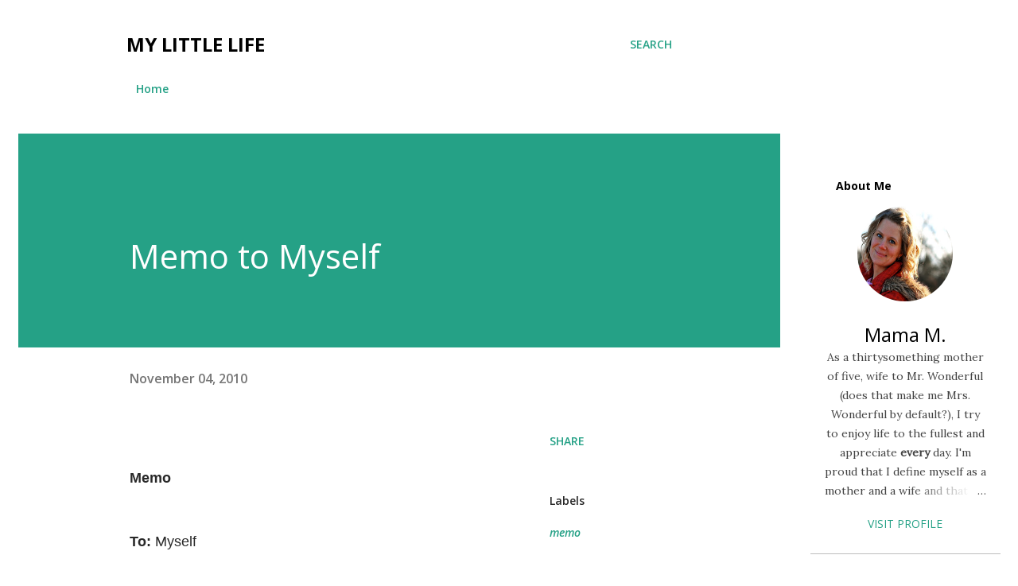

--- FILE ---
content_type: text/html; charset=UTF-8
request_url: https://fivecrookedhalos.blogspot.com/2010/11/memo-to-myself.html
body_size: 40092
content:
<!DOCTYPE html>
<html dir='ltr' lang='en'>
<head>
<meta content='width=device-width, initial-scale=1' name='viewport'/>
<title>Memo to Myself</title>
<meta content='text/html; charset=UTF-8' http-equiv='Content-Type'/>
<!-- Chrome, Firefox OS and Opera -->
<meta content='#ffffff' name='theme-color'/>
<!-- Windows Phone -->
<meta content='#ffffff' name='msapplication-navbutton-color'/>
<meta content='blogger' name='generator'/>
<link href='https://fivecrookedhalos.blogspot.com/favicon.ico' rel='icon' type='image/x-icon'/>
<link href='http://fivecrookedhalos.blogspot.com/2010/11/memo-to-myself.html' rel='canonical'/>
<link rel="alternate" type="application/atom+xml" title="My Little Life - Atom" href="https://fivecrookedhalos.blogspot.com/feeds/posts/default" />
<link rel="alternate" type="application/rss+xml" title="My Little Life - RSS" href="https://fivecrookedhalos.blogspot.com/feeds/posts/default?alt=rss" />
<link rel="service.post" type="application/atom+xml" title="My Little Life - Atom" href="https://www.blogger.com/feeds/3919858889505423494/posts/default" />

<link rel="alternate" type="application/atom+xml" title="My Little Life - Atom" href="https://fivecrookedhalos.blogspot.com/feeds/7250286896060923005/comments/default" />
<!--Can't find substitution for tag [blog.ieCssRetrofitLinks]-->
<link href='http://signatures.mylivesignature.com/54487/189/ABC4387FE434F9402B7DEF7BB399BB8E.png' rel='image_src'/>
<meta content='http://fivecrookedhalos.blogspot.com/2010/11/memo-to-myself.html' property='og:url'/>
<meta content='Memo to Myself' property='og:title'/>
<meta content='Memo To:  Myself From:  Yourself Attention self. Effective yesterday, you must make every attempt to lose the bounce when you trounce, the j...' property='og:description'/>
<meta content='https://lh3.googleusercontent.com/blogger_img_proxy/AEn0k_ssQYorq7HUD2wIt_fbM8a4pzYPlp4idWBF-8pA3rt1yMw7z6a_D9zZzi_Z1jMusa_TKjPr7wl9nXJXrMHVKkATe4XGxAb8qzdNP36-fiIHe_S3PizO7DbydbgMlOQjPl8XMyjZtkANYB-BClHyXF0YMQ0sL3xdSQ=w1200-h630-p-k-no-nu' property='og:image'/>
<style type='text/css'>@font-face{font-family:'Lora';font-style:normal;font-weight:400;font-display:swap;src:url(//fonts.gstatic.com/s/lora/v37/0QI6MX1D_JOuGQbT0gvTJPa787weuxJMkq18ndeYxZ2JTg.woff2)format('woff2');unicode-range:U+0460-052F,U+1C80-1C8A,U+20B4,U+2DE0-2DFF,U+A640-A69F,U+FE2E-FE2F;}@font-face{font-family:'Lora';font-style:normal;font-weight:400;font-display:swap;src:url(//fonts.gstatic.com/s/lora/v37/0QI6MX1D_JOuGQbT0gvTJPa787weuxJFkq18ndeYxZ2JTg.woff2)format('woff2');unicode-range:U+0301,U+0400-045F,U+0490-0491,U+04B0-04B1,U+2116;}@font-face{font-family:'Lora';font-style:normal;font-weight:400;font-display:swap;src:url(//fonts.gstatic.com/s/lora/v37/0QI6MX1D_JOuGQbT0gvTJPa787weuxI9kq18ndeYxZ2JTg.woff2)format('woff2');unicode-range:U+0302-0303,U+0305,U+0307-0308,U+0310,U+0312,U+0315,U+031A,U+0326-0327,U+032C,U+032F-0330,U+0332-0333,U+0338,U+033A,U+0346,U+034D,U+0391-03A1,U+03A3-03A9,U+03B1-03C9,U+03D1,U+03D5-03D6,U+03F0-03F1,U+03F4-03F5,U+2016-2017,U+2034-2038,U+203C,U+2040,U+2043,U+2047,U+2050,U+2057,U+205F,U+2070-2071,U+2074-208E,U+2090-209C,U+20D0-20DC,U+20E1,U+20E5-20EF,U+2100-2112,U+2114-2115,U+2117-2121,U+2123-214F,U+2190,U+2192,U+2194-21AE,U+21B0-21E5,U+21F1-21F2,U+21F4-2211,U+2213-2214,U+2216-22FF,U+2308-230B,U+2310,U+2319,U+231C-2321,U+2336-237A,U+237C,U+2395,U+239B-23B7,U+23D0,U+23DC-23E1,U+2474-2475,U+25AF,U+25B3,U+25B7,U+25BD,U+25C1,U+25CA,U+25CC,U+25FB,U+266D-266F,U+27C0-27FF,U+2900-2AFF,U+2B0E-2B11,U+2B30-2B4C,U+2BFE,U+3030,U+FF5B,U+FF5D,U+1D400-1D7FF,U+1EE00-1EEFF;}@font-face{font-family:'Lora';font-style:normal;font-weight:400;font-display:swap;src:url(//fonts.gstatic.com/s/lora/v37/0QI6MX1D_JOuGQbT0gvTJPa787weuxIvkq18ndeYxZ2JTg.woff2)format('woff2');unicode-range:U+0001-000C,U+000E-001F,U+007F-009F,U+20DD-20E0,U+20E2-20E4,U+2150-218F,U+2190,U+2192,U+2194-2199,U+21AF,U+21E6-21F0,U+21F3,U+2218-2219,U+2299,U+22C4-22C6,U+2300-243F,U+2440-244A,U+2460-24FF,U+25A0-27BF,U+2800-28FF,U+2921-2922,U+2981,U+29BF,U+29EB,U+2B00-2BFF,U+4DC0-4DFF,U+FFF9-FFFB,U+10140-1018E,U+10190-1019C,U+101A0,U+101D0-101FD,U+102E0-102FB,U+10E60-10E7E,U+1D2C0-1D2D3,U+1D2E0-1D37F,U+1F000-1F0FF,U+1F100-1F1AD,U+1F1E6-1F1FF,U+1F30D-1F30F,U+1F315,U+1F31C,U+1F31E,U+1F320-1F32C,U+1F336,U+1F378,U+1F37D,U+1F382,U+1F393-1F39F,U+1F3A7-1F3A8,U+1F3AC-1F3AF,U+1F3C2,U+1F3C4-1F3C6,U+1F3CA-1F3CE,U+1F3D4-1F3E0,U+1F3ED,U+1F3F1-1F3F3,U+1F3F5-1F3F7,U+1F408,U+1F415,U+1F41F,U+1F426,U+1F43F,U+1F441-1F442,U+1F444,U+1F446-1F449,U+1F44C-1F44E,U+1F453,U+1F46A,U+1F47D,U+1F4A3,U+1F4B0,U+1F4B3,U+1F4B9,U+1F4BB,U+1F4BF,U+1F4C8-1F4CB,U+1F4D6,U+1F4DA,U+1F4DF,U+1F4E3-1F4E6,U+1F4EA-1F4ED,U+1F4F7,U+1F4F9-1F4FB,U+1F4FD-1F4FE,U+1F503,U+1F507-1F50B,U+1F50D,U+1F512-1F513,U+1F53E-1F54A,U+1F54F-1F5FA,U+1F610,U+1F650-1F67F,U+1F687,U+1F68D,U+1F691,U+1F694,U+1F698,U+1F6AD,U+1F6B2,U+1F6B9-1F6BA,U+1F6BC,U+1F6C6-1F6CF,U+1F6D3-1F6D7,U+1F6E0-1F6EA,U+1F6F0-1F6F3,U+1F6F7-1F6FC,U+1F700-1F7FF,U+1F800-1F80B,U+1F810-1F847,U+1F850-1F859,U+1F860-1F887,U+1F890-1F8AD,U+1F8B0-1F8BB,U+1F8C0-1F8C1,U+1F900-1F90B,U+1F93B,U+1F946,U+1F984,U+1F996,U+1F9E9,U+1FA00-1FA6F,U+1FA70-1FA7C,U+1FA80-1FA89,U+1FA8F-1FAC6,U+1FACE-1FADC,U+1FADF-1FAE9,U+1FAF0-1FAF8,U+1FB00-1FBFF;}@font-face{font-family:'Lora';font-style:normal;font-weight:400;font-display:swap;src:url(//fonts.gstatic.com/s/lora/v37/0QI6MX1D_JOuGQbT0gvTJPa787weuxJOkq18ndeYxZ2JTg.woff2)format('woff2');unicode-range:U+0102-0103,U+0110-0111,U+0128-0129,U+0168-0169,U+01A0-01A1,U+01AF-01B0,U+0300-0301,U+0303-0304,U+0308-0309,U+0323,U+0329,U+1EA0-1EF9,U+20AB;}@font-face{font-family:'Lora';font-style:normal;font-weight:400;font-display:swap;src:url(//fonts.gstatic.com/s/lora/v37/0QI6MX1D_JOuGQbT0gvTJPa787weuxJPkq18ndeYxZ2JTg.woff2)format('woff2');unicode-range:U+0100-02BA,U+02BD-02C5,U+02C7-02CC,U+02CE-02D7,U+02DD-02FF,U+0304,U+0308,U+0329,U+1D00-1DBF,U+1E00-1E9F,U+1EF2-1EFF,U+2020,U+20A0-20AB,U+20AD-20C0,U+2113,U+2C60-2C7F,U+A720-A7FF;}@font-face{font-family:'Lora';font-style:normal;font-weight:400;font-display:swap;src:url(//fonts.gstatic.com/s/lora/v37/0QI6MX1D_JOuGQbT0gvTJPa787weuxJBkq18ndeYxZ0.woff2)format('woff2');unicode-range:U+0000-00FF,U+0131,U+0152-0153,U+02BB-02BC,U+02C6,U+02DA,U+02DC,U+0304,U+0308,U+0329,U+2000-206F,U+20AC,U+2122,U+2191,U+2193,U+2212,U+2215,U+FEFF,U+FFFD;}@font-face{font-family:'Open Sans';font-style:italic;font-weight:600;font-stretch:100%;font-display:swap;src:url(//fonts.gstatic.com/s/opensans/v44/memQYaGs126MiZpBA-UFUIcVXSCEkx2cmqvXlWq8tWZ0Pw86hd0RkxhjWV0ewIMUdjFXmSU_.woff2)format('woff2');unicode-range:U+0460-052F,U+1C80-1C8A,U+20B4,U+2DE0-2DFF,U+A640-A69F,U+FE2E-FE2F;}@font-face{font-family:'Open Sans';font-style:italic;font-weight:600;font-stretch:100%;font-display:swap;src:url(//fonts.gstatic.com/s/opensans/v44/memQYaGs126MiZpBA-UFUIcVXSCEkx2cmqvXlWq8tWZ0Pw86hd0RkxhjWVQewIMUdjFXmSU_.woff2)format('woff2');unicode-range:U+0301,U+0400-045F,U+0490-0491,U+04B0-04B1,U+2116;}@font-face{font-family:'Open Sans';font-style:italic;font-weight:600;font-stretch:100%;font-display:swap;src:url(//fonts.gstatic.com/s/opensans/v44/memQYaGs126MiZpBA-UFUIcVXSCEkx2cmqvXlWq8tWZ0Pw86hd0RkxhjWVwewIMUdjFXmSU_.woff2)format('woff2');unicode-range:U+1F00-1FFF;}@font-face{font-family:'Open Sans';font-style:italic;font-weight:600;font-stretch:100%;font-display:swap;src:url(//fonts.gstatic.com/s/opensans/v44/memQYaGs126MiZpBA-UFUIcVXSCEkx2cmqvXlWq8tWZ0Pw86hd0RkxhjWVMewIMUdjFXmSU_.woff2)format('woff2');unicode-range:U+0370-0377,U+037A-037F,U+0384-038A,U+038C,U+038E-03A1,U+03A3-03FF;}@font-face{font-family:'Open Sans';font-style:italic;font-weight:600;font-stretch:100%;font-display:swap;src:url(//fonts.gstatic.com/s/opensans/v44/memQYaGs126MiZpBA-UFUIcVXSCEkx2cmqvXlWq8tWZ0Pw86hd0RkxhjWVIewIMUdjFXmSU_.woff2)format('woff2');unicode-range:U+0307-0308,U+0590-05FF,U+200C-2010,U+20AA,U+25CC,U+FB1D-FB4F;}@font-face{font-family:'Open Sans';font-style:italic;font-weight:600;font-stretch:100%;font-display:swap;src:url(//fonts.gstatic.com/s/opensans/v44/memQYaGs126MiZpBA-UFUIcVXSCEkx2cmqvXlWq8tWZ0Pw86hd0RkxhjWSwewIMUdjFXmSU_.woff2)format('woff2');unicode-range:U+0302-0303,U+0305,U+0307-0308,U+0310,U+0312,U+0315,U+031A,U+0326-0327,U+032C,U+032F-0330,U+0332-0333,U+0338,U+033A,U+0346,U+034D,U+0391-03A1,U+03A3-03A9,U+03B1-03C9,U+03D1,U+03D5-03D6,U+03F0-03F1,U+03F4-03F5,U+2016-2017,U+2034-2038,U+203C,U+2040,U+2043,U+2047,U+2050,U+2057,U+205F,U+2070-2071,U+2074-208E,U+2090-209C,U+20D0-20DC,U+20E1,U+20E5-20EF,U+2100-2112,U+2114-2115,U+2117-2121,U+2123-214F,U+2190,U+2192,U+2194-21AE,U+21B0-21E5,U+21F1-21F2,U+21F4-2211,U+2213-2214,U+2216-22FF,U+2308-230B,U+2310,U+2319,U+231C-2321,U+2336-237A,U+237C,U+2395,U+239B-23B7,U+23D0,U+23DC-23E1,U+2474-2475,U+25AF,U+25B3,U+25B7,U+25BD,U+25C1,U+25CA,U+25CC,U+25FB,U+266D-266F,U+27C0-27FF,U+2900-2AFF,U+2B0E-2B11,U+2B30-2B4C,U+2BFE,U+3030,U+FF5B,U+FF5D,U+1D400-1D7FF,U+1EE00-1EEFF;}@font-face{font-family:'Open Sans';font-style:italic;font-weight:600;font-stretch:100%;font-display:swap;src:url(//fonts.gstatic.com/s/opensans/v44/memQYaGs126MiZpBA-UFUIcVXSCEkx2cmqvXlWq8tWZ0Pw86hd0RkxhjWT4ewIMUdjFXmSU_.woff2)format('woff2');unicode-range:U+0001-000C,U+000E-001F,U+007F-009F,U+20DD-20E0,U+20E2-20E4,U+2150-218F,U+2190,U+2192,U+2194-2199,U+21AF,U+21E6-21F0,U+21F3,U+2218-2219,U+2299,U+22C4-22C6,U+2300-243F,U+2440-244A,U+2460-24FF,U+25A0-27BF,U+2800-28FF,U+2921-2922,U+2981,U+29BF,U+29EB,U+2B00-2BFF,U+4DC0-4DFF,U+FFF9-FFFB,U+10140-1018E,U+10190-1019C,U+101A0,U+101D0-101FD,U+102E0-102FB,U+10E60-10E7E,U+1D2C0-1D2D3,U+1D2E0-1D37F,U+1F000-1F0FF,U+1F100-1F1AD,U+1F1E6-1F1FF,U+1F30D-1F30F,U+1F315,U+1F31C,U+1F31E,U+1F320-1F32C,U+1F336,U+1F378,U+1F37D,U+1F382,U+1F393-1F39F,U+1F3A7-1F3A8,U+1F3AC-1F3AF,U+1F3C2,U+1F3C4-1F3C6,U+1F3CA-1F3CE,U+1F3D4-1F3E0,U+1F3ED,U+1F3F1-1F3F3,U+1F3F5-1F3F7,U+1F408,U+1F415,U+1F41F,U+1F426,U+1F43F,U+1F441-1F442,U+1F444,U+1F446-1F449,U+1F44C-1F44E,U+1F453,U+1F46A,U+1F47D,U+1F4A3,U+1F4B0,U+1F4B3,U+1F4B9,U+1F4BB,U+1F4BF,U+1F4C8-1F4CB,U+1F4D6,U+1F4DA,U+1F4DF,U+1F4E3-1F4E6,U+1F4EA-1F4ED,U+1F4F7,U+1F4F9-1F4FB,U+1F4FD-1F4FE,U+1F503,U+1F507-1F50B,U+1F50D,U+1F512-1F513,U+1F53E-1F54A,U+1F54F-1F5FA,U+1F610,U+1F650-1F67F,U+1F687,U+1F68D,U+1F691,U+1F694,U+1F698,U+1F6AD,U+1F6B2,U+1F6B9-1F6BA,U+1F6BC,U+1F6C6-1F6CF,U+1F6D3-1F6D7,U+1F6E0-1F6EA,U+1F6F0-1F6F3,U+1F6F7-1F6FC,U+1F700-1F7FF,U+1F800-1F80B,U+1F810-1F847,U+1F850-1F859,U+1F860-1F887,U+1F890-1F8AD,U+1F8B0-1F8BB,U+1F8C0-1F8C1,U+1F900-1F90B,U+1F93B,U+1F946,U+1F984,U+1F996,U+1F9E9,U+1FA00-1FA6F,U+1FA70-1FA7C,U+1FA80-1FA89,U+1FA8F-1FAC6,U+1FACE-1FADC,U+1FADF-1FAE9,U+1FAF0-1FAF8,U+1FB00-1FBFF;}@font-face{font-family:'Open Sans';font-style:italic;font-weight:600;font-stretch:100%;font-display:swap;src:url(//fonts.gstatic.com/s/opensans/v44/memQYaGs126MiZpBA-UFUIcVXSCEkx2cmqvXlWq8tWZ0Pw86hd0RkxhjWV8ewIMUdjFXmSU_.woff2)format('woff2');unicode-range:U+0102-0103,U+0110-0111,U+0128-0129,U+0168-0169,U+01A0-01A1,U+01AF-01B0,U+0300-0301,U+0303-0304,U+0308-0309,U+0323,U+0329,U+1EA0-1EF9,U+20AB;}@font-face{font-family:'Open Sans';font-style:italic;font-weight:600;font-stretch:100%;font-display:swap;src:url(//fonts.gstatic.com/s/opensans/v44/memQYaGs126MiZpBA-UFUIcVXSCEkx2cmqvXlWq8tWZ0Pw86hd0RkxhjWV4ewIMUdjFXmSU_.woff2)format('woff2');unicode-range:U+0100-02BA,U+02BD-02C5,U+02C7-02CC,U+02CE-02D7,U+02DD-02FF,U+0304,U+0308,U+0329,U+1D00-1DBF,U+1E00-1E9F,U+1EF2-1EFF,U+2020,U+20A0-20AB,U+20AD-20C0,U+2113,U+2C60-2C7F,U+A720-A7FF;}@font-face{font-family:'Open Sans';font-style:italic;font-weight:600;font-stretch:100%;font-display:swap;src:url(//fonts.gstatic.com/s/opensans/v44/memQYaGs126MiZpBA-UFUIcVXSCEkx2cmqvXlWq8tWZ0Pw86hd0RkxhjWVAewIMUdjFXmQ.woff2)format('woff2');unicode-range:U+0000-00FF,U+0131,U+0152-0153,U+02BB-02BC,U+02C6,U+02DA,U+02DC,U+0304,U+0308,U+0329,U+2000-206F,U+20AC,U+2122,U+2191,U+2193,U+2212,U+2215,U+FEFF,U+FFFD;}@font-face{font-family:'Open Sans';font-style:normal;font-weight:400;font-stretch:100%;font-display:swap;src:url(//fonts.gstatic.com/s/opensans/v44/memvYaGs126MiZpBA-UvWbX2vVnXBbObj2OVTSKmu0SC55K5gw.woff2)format('woff2');unicode-range:U+0460-052F,U+1C80-1C8A,U+20B4,U+2DE0-2DFF,U+A640-A69F,U+FE2E-FE2F;}@font-face{font-family:'Open Sans';font-style:normal;font-weight:400;font-stretch:100%;font-display:swap;src:url(//fonts.gstatic.com/s/opensans/v44/memvYaGs126MiZpBA-UvWbX2vVnXBbObj2OVTSumu0SC55K5gw.woff2)format('woff2');unicode-range:U+0301,U+0400-045F,U+0490-0491,U+04B0-04B1,U+2116;}@font-face{font-family:'Open Sans';font-style:normal;font-weight:400;font-stretch:100%;font-display:swap;src:url(//fonts.gstatic.com/s/opensans/v44/memvYaGs126MiZpBA-UvWbX2vVnXBbObj2OVTSOmu0SC55K5gw.woff2)format('woff2');unicode-range:U+1F00-1FFF;}@font-face{font-family:'Open Sans';font-style:normal;font-weight:400;font-stretch:100%;font-display:swap;src:url(//fonts.gstatic.com/s/opensans/v44/memvYaGs126MiZpBA-UvWbX2vVnXBbObj2OVTSymu0SC55K5gw.woff2)format('woff2');unicode-range:U+0370-0377,U+037A-037F,U+0384-038A,U+038C,U+038E-03A1,U+03A3-03FF;}@font-face{font-family:'Open Sans';font-style:normal;font-weight:400;font-stretch:100%;font-display:swap;src:url(//fonts.gstatic.com/s/opensans/v44/memvYaGs126MiZpBA-UvWbX2vVnXBbObj2OVTS2mu0SC55K5gw.woff2)format('woff2');unicode-range:U+0307-0308,U+0590-05FF,U+200C-2010,U+20AA,U+25CC,U+FB1D-FB4F;}@font-face{font-family:'Open Sans';font-style:normal;font-weight:400;font-stretch:100%;font-display:swap;src:url(//fonts.gstatic.com/s/opensans/v44/memvYaGs126MiZpBA-UvWbX2vVnXBbObj2OVTVOmu0SC55K5gw.woff2)format('woff2');unicode-range:U+0302-0303,U+0305,U+0307-0308,U+0310,U+0312,U+0315,U+031A,U+0326-0327,U+032C,U+032F-0330,U+0332-0333,U+0338,U+033A,U+0346,U+034D,U+0391-03A1,U+03A3-03A9,U+03B1-03C9,U+03D1,U+03D5-03D6,U+03F0-03F1,U+03F4-03F5,U+2016-2017,U+2034-2038,U+203C,U+2040,U+2043,U+2047,U+2050,U+2057,U+205F,U+2070-2071,U+2074-208E,U+2090-209C,U+20D0-20DC,U+20E1,U+20E5-20EF,U+2100-2112,U+2114-2115,U+2117-2121,U+2123-214F,U+2190,U+2192,U+2194-21AE,U+21B0-21E5,U+21F1-21F2,U+21F4-2211,U+2213-2214,U+2216-22FF,U+2308-230B,U+2310,U+2319,U+231C-2321,U+2336-237A,U+237C,U+2395,U+239B-23B7,U+23D0,U+23DC-23E1,U+2474-2475,U+25AF,U+25B3,U+25B7,U+25BD,U+25C1,U+25CA,U+25CC,U+25FB,U+266D-266F,U+27C0-27FF,U+2900-2AFF,U+2B0E-2B11,U+2B30-2B4C,U+2BFE,U+3030,U+FF5B,U+FF5D,U+1D400-1D7FF,U+1EE00-1EEFF;}@font-face{font-family:'Open Sans';font-style:normal;font-weight:400;font-stretch:100%;font-display:swap;src:url(//fonts.gstatic.com/s/opensans/v44/memvYaGs126MiZpBA-UvWbX2vVnXBbObj2OVTUGmu0SC55K5gw.woff2)format('woff2');unicode-range:U+0001-000C,U+000E-001F,U+007F-009F,U+20DD-20E0,U+20E2-20E4,U+2150-218F,U+2190,U+2192,U+2194-2199,U+21AF,U+21E6-21F0,U+21F3,U+2218-2219,U+2299,U+22C4-22C6,U+2300-243F,U+2440-244A,U+2460-24FF,U+25A0-27BF,U+2800-28FF,U+2921-2922,U+2981,U+29BF,U+29EB,U+2B00-2BFF,U+4DC0-4DFF,U+FFF9-FFFB,U+10140-1018E,U+10190-1019C,U+101A0,U+101D0-101FD,U+102E0-102FB,U+10E60-10E7E,U+1D2C0-1D2D3,U+1D2E0-1D37F,U+1F000-1F0FF,U+1F100-1F1AD,U+1F1E6-1F1FF,U+1F30D-1F30F,U+1F315,U+1F31C,U+1F31E,U+1F320-1F32C,U+1F336,U+1F378,U+1F37D,U+1F382,U+1F393-1F39F,U+1F3A7-1F3A8,U+1F3AC-1F3AF,U+1F3C2,U+1F3C4-1F3C6,U+1F3CA-1F3CE,U+1F3D4-1F3E0,U+1F3ED,U+1F3F1-1F3F3,U+1F3F5-1F3F7,U+1F408,U+1F415,U+1F41F,U+1F426,U+1F43F,U+1F441-1F442,U+1F444,U+1F446-1F449,U+1F44C-1F44E,U+1F453,U+1F46A,U+1F47D,U+1F4A3,U+1F4B0,U+1F4B3,U+1F4B9,U+1F4BB,U+1F4BF,U+1F4C8-1F4CB,U+1F4D6,U+1F4DA,U+1F4DF,U+1F4E3-1F4E6,U+1F4EA-1F4ED,U+1F4F7,U+1F4F9-1F4FB,U+1F4FD-1F4FE,U+1F503,U+1F507-1F50B,U+1F50D,U+1F512-1F513,U+1F53E-1F54A,U+1F54F-1F5FA,U+1F610,U+1F650-1F67F,U+1F687,U+1F68D,U+1F691,U+1F694,U+1F698,U+1F6AD,U+1F6B2,U+1F6B9-1F6BA,U+1F6BC,U+1F6C6-1F6CF,U+1F6D3-1F6D7,U+1F6E0-1F6EA,U+1F6F0-1F6F3,U+1F6F7-1F6FC,U+1F700-1F7FF,U+1F800-1F80B,U+1F810-1F847,U+1F850-1F859,U+1F860-1F887,U+1F890-1F8AD,U+1F8B0-1F8BB,U+1F8C0-1F8C1,U+1F900-1F90B,U+1F93B,U+1F946,U+1F984,U+1F996,U+1F9E9,U+1FA00-1FA6F,U+1FA70-1FA7C,U+1FA80-1FA89,U+1FA8F-1FAC6,U+1FACE-1FADC,U+1FADF-1FAE9,U+1FAF0-1FAF8,U+1FB00-1FBFF;}@font-face{font-family:'Open Sans';font-style:normal;font-weight:400;font-stretch:100%;font-display:swap;src:url(//fonts.gstatic.com/s/opensans/v44/memvYaGs126MiZpBA-UvWbX2vVnXBbObj2OVTSCmu0SC55K5gw.woff2)format('woff2');unicode-range:U+0102-0103,U+0110-0111,U+0128-0129,U+0168-0169,U+01A0-01A1,U+01AF-01B0,U+0300-0301,U+0303-0304,U+0308-0309,U+0323,U+0329,U+1EA0-1EF9,U+20AB;}@font-face{font-family:'Open Sans';font-style:normal;font-weight:400;font-stretch:100%;font-display:swap;src:url(//fonts.gstatic.com/s/opensans/v44/memvYaGs126MiZpBA-UvWbX2vVnXBbObj2OVTSGmu0SC55K5gw.woff2)format('woff2');unicode-range:U+0100-02BA,U+02BD-02C5,U+02C7-02CC,U+02CE-02D7,U+02DD-02FF,U+0304,U+0308,U+0329,U+1D00-1DBF,U+1E00-1E9F,U+1EF2-1EFF,U+2020,U+20A0-20AB,U+20AD-20C0,U+2113,U+2C60-2C7F,U+A720-A7FF;}@font-face{font-family:'Open Sans';font-style:normal;font-weight:400;font-stretch:100%;font-display:swap;src:url(//fonts.gstatic.com/s/opensans/v44/memvYaGs126MiZpBA-UvWbX2vVnXBbObj2OVTS-mu0SC55I.woff2)format('woff2');unicode-range:U+0000-00FF,U+0131,U+0152-0153,U+02BB-02BC,U+02C6,U+02DA,U+02DC,U+0304,U+0308,U+0329,U+2000-206F,U+20AC,U+2122,U+2191,U+2193,U+2212,U+2215,U+FEFF,U+FFFD;}@font-face{font-family:'Open Sans';font-style:normal;font-weight:600;font-stretch:100%;font-display:swap;src:url(//fonts.gstatic.com/s/opensans/v44/memvYaGs126MiZpBA-UvWbX2vVnXBbObj2OVTSKmu0SC55K5gw.woff2)format('woff2');unicode-range:U+0460-052F,U+1C80-1C8A,U+20B4,U+2DE0-2DFF,U+A640-A69F,U+FE2E-FE2F;}@font-face{font-family:'Open Sans';font-style:normal;font-weight:600;font-stretch:100%;font-display:swap;src:url(//fonts.gstatic.com/s/opensans/v44/memvYaGs126MiZpBA-UvWbX2vVnXBbObj2OVTSumu0SC55K5gw.woff2)format('woff2');unicode-range:U+0301,U+0400-045F,U+0490-0491,U+04B0-04B1,U+2116;}@font-face{font-family:'Open Sans';font-style:normal;font-weight:600;font-stretch:100%;font-display:swap;src:url(//fonts.gstatic.com/s/opensans/v44/memvYaGs126MiZpBA-UvWbX2vVnXBbObj2OVTSOmu0SC55K5gw.woff2)format('woff2');unicode-range:U+1F00-1FFF;}@font-face{font-family:'Open Sans';font-style:normal;font-weight:600;font-stretch:100%;font-display:swap;src:url(//fonts.gstatic.com/s/opensans/v44/memvYaGs126MiZpBA-UvWbX2vVnXBbObj2OVTSymu0SC55K5gw.woff2)format('woff2');unicode-range:U+0370-0377,U+037A-037F,U+0384-038A,U+038C,U+038E-03A1,U+03A3-03FF;}@font-face{font-family:'Open Sans';font-style:normal;font-weight:600;font-stretch:100%;font-display:swap;src:url(//fonts.gstatic.com/s/opensans/v44/memvYaGs126MiZpBA-UvWbX2vVnXBbObj2OVTS2mu0SC55K5gw.woff2)format('woff2');unicode-range:U+0307-0308,U+0590-05FF,U+200C-2010,U+20AA,U+25CC,U+FB1D-FB4F;}@font-face{font-family:'Open Sans';font-style:normal;font-weight:600;font-stretch:100%;font-display:swap;src:url(//fonts.gstatic.com/s/opensans/v44/memvYaGs126MiZpBA-UvWbX2vVnXBbObj2OVTVOmu0SC55K5gw.woff2)format('woff2');unicode-range:U+0302-0303,U+0305,U+0307-0308,U+0310,U+0312,U+0315,U+031A,U+0326-0327,U+032C,U+032F-0330,U+0332-0333,U+0338,U+033A,U+0346,U+034D,U+0391-03A1,U+03A3-03A9,U+03B1-03C9,U+03D1,U+03D5-03D6,U+03F0-03F1,U+03F4-03F5,U+2016-2017,U+2034-2038,U+203C,U+2040,U+2043,U+2047,U+2050,U+2057,U+205F,U+2070-2071,U+2074-208E,U+2090-209C,U+20D0-20DC,U+20E1,U+20E5-20EF,U+2100-2112,U+2114-2115,U+2117-2121,U+2123-214F,U+2190,U+2192,U+2194-21AE,U+21B0-21E5,U+21F1-21F2,U+21F4-2211,U+2213-2214,U+2216-22FF,U+2308-230B,U+2310,U+2319,U+231C-2321,U+2336-237A,U+237C,U+2395,U+239B-23B7,U+23D0,U+23DC-23E1,U+2474-2475,U+25AF,U+25B3,U+25B7,U+25BD,U+25C1,U+25CA,U+25CC,U+25FB,U+266D-266F,U+27C0-27FF,U+2900-2AFF,U+2B0E-2B11,U+2B30-2B4C,U+2BFE,U+3030,U+FF5B,U+FF5D,U+1D400-1D7FF,U+1EE00-1EEFF;}@font-face{font-family:'Open Sans';font-style:normal;font-weight:600;font-stretch:100%;font-display:swap;src:url(//fonts.gstatic.com/s/opensans/v44/memvYaGs126MiZpBA-UvWbX2vVnXBbObj2OVTUGmu0SC55K5gw.woff2)format('woff2');unicode-range:U+0001-000C,U+000E-001F,U+007F-009F,U+20DD-20E0,U+20E2-20E4,U+2150-218F,U+2190,U+2192,U+2194-2199,U+21AF,U+21E6-21F0,U+21F3,U+2218-2219,U+2299,U+22C4-22C6,U+2300-243F,U+2440-244A,U+2460-24FF,U+25A0-27BF,U+2800-28FF,U+2921-2922,U+2981,U+29BF,U+29EB,U+2B00-2BFF,U+4DC0-4DFF,U+FFF9-FFFB,U+10140-1018E,U+10190-1019C,U+101A0,U+101D0-101FD,U+102E0-102FB,U+10E60-10E7E,U+1D2C0-1D2D3,U+1D2E0-1D37F,U+1F000-1F0FF,U+1F100-1F1AD,U+1F1E6-1F1FF,U+1F30D-1F30F,U+1F315,U+1F31C,U+1F31E,U+1F320-1F32C,U+1F336,U+1F378,U+1F37D,U+1F382,U+1F393-1F39F,U+1F3A7-1F3A8,U+1F3AC-1F3AF,U+1F3C2,U+1F3C4-1F3C6,U+1F3CA-1F3CE,U+1F3D4-1F3E0,U+1F3ED,U+1F3F1-1F3F3,U+1F3F5-1F3F7,U+1F408,U+1F415,U+1F41F,U+1F426,U+1F43F,U+1F441-1F442,U+1F444,U+1F446-1F449,U+1F44C-1F44E,U+1F453,U+1F46A,U+1F47D,U+1F4A3,U+1F4B0,U+1F4B3,U+1F4B9,U+1F4BB,U+1F4BF,U+1F4C8-1F4CB,U+1F4D6,U+1F4DA,U+1F4DF,U+1F4E3-1F4E6,U+1F4EA-1F4ED,U+1F4F7,U+1F4F9-1F4FB,U+1F4FD-1F4FE,U+1F503,U+1F507-1F50B,U+1F50D,U+1F512-1F513,U+1F53E-1F54A,U+1F54F-1F5FA,U+1F610,U+1F650-1F67F,U+1F687,U+1F68D,U+1F691,U+1F694,U+1F698,U+1F6AD,U+1F6B2,U+1F6B9-1F6BA,U+1F6BC,U+1F6C6-1F6CF,U+1F6D3-1F6D7,U+1F6E0-1F6EA,U+1F6F0-1F6F3,U+1F6F7-1F6FC,U+1F700-1F7FF,U+1F800-1F80B,U+1F810-1F847,U+1F850-1F859,U+1F860-1F887,U+1F890-1F8AD,U+1F8B0-1F8BB,U+1F8C0-1F8C1,U+1F900-1F90B,U+1F93B,U+1F946,U+1F984,U+1F996,U+1F9E9,U+1FA00-1FA6F,U+1FA70-1FA7C,U+1FA80-1FA89,U+1FA8F-1FAC6,U+1FACE-1FADC,U+1FADF-1FAE9,U+1FAF0-1FAF8,U+1FB00-1FBFF;}@font-face{font-family:'Open Sans';font-style:normal;font-weight:600;font-stretch:100%;font-display:swap;src:url(//fonts.gstatic.com/s/opensans/v44/memvYaGs126MiZpBA-UvWbX2vVnXBbObj2OVTSCmu0SC55K5gw.woff2)format('woff2');unicode-range:U+0102-0103,U+0110-0111,U+0128-0129,U+0168-0169,U+01A0-01A1,U+01AF-01B0,U+0300-0301,U+0303-0304,U+0308-0309,U+0323,U+0329,U+1EA0-1EF9,U+20AB;}@font-face{font-family:'Open Sans';font-style:normal;font-weight:600;font-stretch:100%;font-display:swap;src:url(//fonts.gstatic.com/s/opensans/v44/memvYaGs126MiZpBA-UvWbX2vVnXBbObj2OVTSGmu0SC55K5gw.woff2)format('woff2');unicode-range:U+0100-02BA,U+02BD-02C5,U+02C7-02CC,U+02CE-02D7,U+02DD-02FF,U+0304,U+0308,U+0329,U+1D00-1DBF,U+1E00-1E9F,U+1EF2-1EFF,U+2020,U+20A0-20AB,U+20AD-20C0,U+2113,U+2C60-2C7F,U+A720-A7FF;}@font-face{font-family:'Open Sans';font-style:normal;font-weight:600;font-stretch:100%;font-display:swap;src:url(//fonts.gstatic.com/s/opensans/v44/memvYaGs126MiZpBA-UvWbX2vVnXBbObj2OVTS-mu0SC55I.woff2)format('woff2');unicode-range:U+0000-00FF,U+0131,U+0152-0153,U+02BB-02BC,U+02C6,U+02DA,U+02DC,U+0304,U+0308,U+0329,U+2000-206F,U+20AC,U+2122,U+2191,U+2193,U+2212,U+2215,U+FEFF,U+FFFD;}@font-face{font-family:'Open Sans';font-style:normal;font-weight:700;font-stretch:100%;font-display:swap;src:url(//fonts.gstatic.com/s/opensans/v44/memvYaGs126MiZpBA-UvWbX2vVnXBbObj2OVTSKmu0SC55K5gw.woff2)format('woff2');unicode-range:U+0460-052F,U+1C80-1C8A,U+20B4,U+2DE0-2DFF,U+A640-A69F,U+FE2E-FE2F;}@font-face{font-family:'Open Sans';font-style:normal;font-weight:700;font-stretch:100%;font-display:swap;src:url(//fonts.gstatic.com/s/opensans/v44/memvYaGs126MiZpBA-UvWbX2vVnXBbObj2OVTSumu0SC55K5gw.woff2)format('woff2');unicode-range:U+0301,U+0400-045F,U+0490-0491,U+04B0-04B1,U+2116;}@font-face{font-family:'Open Sans';font-style:normal;font-weight:700;font-stretch:100%;font-display:swap;src:url(//fonts.gstatic.com/s/opensans/v44/memvYaGs126MiZpBA-UvWbX2vVnXBbObj2OVTSOmu0SC55K5gw.woff2)format('woff2');unicode-range:U+1F00-1FFF;}@font-face{font-family:'Open Sans';font-style:normal;font-weight:700;font-stretch:100%;font-display:swap;src:url(//fonts.gstatic.com/s/opensans/v44/memvYaGs126MiZpBA-UvWbX2vVnXBbObj2OVTSymu0SC55K5gw.woff2)format('woff2');unicode-range:U+0370-0377,U+037A-037F,U+0384-038A,U+038C,U+038E-03A1,U+03A3-03FF;}@font-face{font-family:'Open Sans';font-style:normal;font-weight:700;font-stretch:100%;font-display:swap;src:url(//fonts.gstatic.com/s/opensans/v44/memvYaGs126MiZpBA-UvWbX2vVnXBbObj2OVTS2mu0SC55K5gw.woff2)format('woff2');unicode-range:U+0307-0308,U+0590-05FF,U+200C-2010,U+20AA,U+25CC,U+FB1D-FB4F;}@font-face{font-family:'Open Sans';font-style:normal;font-weight:700;font-stretch:100%;font-display:swap;src:url(//fonts.gstatic.com/s/opensans/v44/memvYaGs126MiZpBA-UvWbX2vVnXBbObj2OVTVOmu0SC55K5gw.woff2)format('woff2');unicode-range:U+0302-0303,U+0305,U+0307-0308,U+0310,U+0312,U+0315,U+031A,U+0326-0327,U+032C,U+032F-0330,U+0332-0333,U+0338,U+033A,U+0346,U+034D,U+0391-03A1,U+03A3-03A9,U+03B1-03C9,U+03D1,U+03D5-03D6,U+03F0-03F1,U+03F4-03F5,U+2016-2017,U+2034-2038,U+203C,U+2040,U+2043,U+2047,U+2050,U+2057,U+205F,U+2070-2071,U+2074-208E,U+2090-209C,U+20D0-20DC,U+20E1,U+20E5-20EF,U+2100-2112,U+2114-2115,U+2117-2121,U+2123-214F,U+2190,U+2192,U+2194-21AE,U+21B0-21E5,U+21F1-21F2,U+21F4-2211,U+2213-2214,U+2216-22FF,U+2308-230B,U+2310,U+2319,U+231C-2321,U+2336-237A,U+237C,U+2395,U+239B-23B7,U+23D0,U+23DC-23E1,U+2474-2475,U+25AF,U+25B3,U+25B7,U+25BD,U+25C1,U+25CA,U+25CC,U+25FB,U+266D-266F,U+27C0-27FF,U+2900-2AFF,U+2B0E-2B11,U+2B30-2B4C,U+2BFE,U+3030,U+FF5B,U+FF5D,U+1D400-1D7FF,U+1EE00-1EEFF;}@font-face{font-family:'Open Sans';font-style:normal;font-weight:700;font-stretch:100%;font-display:swap;src:url(//fonts.gstatic.com/s/opensans/v44/memvYaGs126MiZpBA-UvWbX2vVnXBbObj2OVTUGmu0SC55K5gw.woff2)format('woff2');unicode-range:U+0001-000C,U+000E-001F,U+007F-009F,U+20DD-20E0,U+20E2-20E4,U+2150-218F,U+2190,U+2192,U+2194-2199,U+21AF,U+21E6-21F0,U+21F3,U+2218-2219,U+2299,U+22C4-22C6,U+2300-243F,U+2440-244A,U+2460-24FF,U+25A0-27BF,U+2800-28FF,U+2921-2922,U+2981,U+29BF,U+29EB,U+2B00-2BFF,U+4DC0-4DFF,U+FFF9-FFFB,U+10140-1018E,U+10190-1019C,U+101A0,U+101D0-101FD,U+102E0-102FB,U+10E60-10E7E,U+1D2C0-1D2D3,U+1D2E0-1D37F,U+1F000-1F0FF,U+1F100-1F1AD,U+1F1E6-1F1FF,U+1F30D-1F30F,U+1F315,U+1F31C,U+1F31E,U+1F320-1F32C,U+1F336,U+1F378,U+1F37D,U+1F382,U+1F393-1F39F,U+1F3A7-1F3A8,U+1F3AC-1F3AF,U+1F3C2,U+1F3C4-1F3C6,U+1F3CA-1F3CE,U+1F3D4-1F3E0,U+1F3ED,U+1F3F1-1F3F3,U+1F3F5-1F3F7,U+1F408,U+1F415,U+1F41F,U+1F426,U+1F43F,U+1F441-1F442,U+1F444,U+1F446-1F449,U+1F44C-1F44E,U+1F453,U+1F46A,U+1F47D,U+1F4A3,U+1F4B0,U+1F4B3,U+1F4B9,U+1F4BB,U+1F4BF,U+1F4C8-1F4CB,U+1F4D6,U+1F4DA,U+1F4DF,U+1F4E3-1F4E6,U+1F4EA-1F4ED,U+1F4F7,U+1F4F9-1F4FB,U+1F4FD-1F4FE,U+1F503,U+1F507-1F50B,U+1F50D,U+1F512-1F513,U+1F53E-1F54A,U+1F54F-1F5FA,U+1F610,U+1F650-1F67F,U+1F687,U+1F68D,U+1F691,U+1F694,U+1F698,U+1F6AD,U+1F6B2,U+1F6B9-1F6BA,U+1F6BC,U+1F6C6-1F6CF,U+1F6D3-1F6D7,U+1F6E0-1F6EA,U+1F6F0-1F6F3,U+1F6F7-1F6FC,U+1F700-1F7FF,U+1F800-1F80B,U+1F810-1F847,U+1F850-1F859,U+1F860-1F887,U+1F890-1F8AD,U+1F8B0-1F8BB,U+1F8C0-1F8C1,U+1F900-1F90B,U+1F93B,U+1F946,U+1F984,U+1F996,U+1F9E9,U+1FA00-1FA6F,U+1FA70-1FA7C,U+1FA80-1FA89,U+1FA8F-1FAC6,U+1FACE-1FADC,U+1FADF-1FAE9,U+1FAF0-1FAF8,U+1FB00-1FBFF;}@font-face{font-family:'Open Sans';font-style:normal;font-weight:700;font-stretch:100%;font-display:swap;src:url(//fonts.gstatic.com/s/opensans/v44/memvYaGs126MiZpBA-UvWbX2vVnXBbObj2OVTSCmu0SC55K5gw.woff2)format('woff2');unicode-range:U+0102-0103,U+0110-0111,U+0128-0129,U+0168-0169,U+01A0-01A1,U+01AF-01B0,U+0300-0301,U+0303-0304,U+0308-0309,U+0323,U+0329,U+1EA0-1EF9,U+20AB;}@font-face{font-family:'Open Sans';font-style:normal;font-weight:700;font-stretch:100%;font-display:swap;src:url(//fonts.gstatic.com/s/opensans/v44/memvYaGs126MiZpBA-UvWbX2vVnXBbObj2OVTSGmu0SC55K5gw.woff2)format('woff2');unicode-range:U+0100-02BA,U+02BD-02C5,U+02C7-02CC,U+02CE-02D7,U+02DD-02FF,U+0304,U+0308,U+0329,U+1D00-1DBF,U+1E00-1E9F,U+1EF2-1EFF,U+2020,U+20A0-20AB,U+20AD-20C0,U+2113,U+2C60-2C7F,U+A720-A7FF;}@font-face{font-family:'Open Sans';font-style:normal;font-weight:700;font-stretch:100%;font-display:swap;src:url(//fonts.gstatic.com/s/opensans/v44/memvYaGs126MiZpBA-UvWbX2vVnXBbObj2OVTS-mu0SC55I.woff2)format('woff2');unicode-range:U+0000-00FF,U+0131,U+0152-0153,U+02BB-02BC,U+02C6,U+02DA,U+02DC,U+0304,U+0308,U+0329,U+2000-206F,U+20AC,U+2122,U+2191,U+2193,U+2212,U+2215,U+FEFF,U+FFFD;}</style>
<style id='page-skin-1' type='text/css'><!--
/*! normalize.css v3.0.1 | MIT License | git.io/normalize */html{font-family:sans-serif;-ms-text-size-adjust:100%;-webkit-text-size-adjust:100%}body{margin:0}article,aside,details,figcaption,figure,footer,header,hgroup,main,nav,section,summary{display:block}audio,canvas,progress,video{display:inline-block;vertical-align:baseline}audio:not([controls]){display:none;height:0}[hidden],template{display:none}a{background:transparent}a:active,a:hover{outline:0}abbr[title]{border-bottom:1px dotted}b,strong{font-weight:bold}dfn{font-style:italic}h1{font-size:2em;margin:.67em 0}mark{background:#ff0;color:#000}small{font-size:80%}sub,sup{font-size:75%;line-height:0;position:relative;vertical-align:baseline}sup{top:-0.5em}sub{bottom:-0.25em}img{border:0}svg:not(:root){overflow:hidden}figure{margin:1em 40px}hr{-moz-box-sizing:content-box;box-sizing:content-box;height:0}pre{overflow:auto}code,kbd,pre,samp{font-family:monospace,monospace;font-size:1em}button,input,optgroup,select,textarea{color:inherit;font:inherit;margin:0}button{overflow:visible}button,select{text-transform:none}button,html input[type="button"],input[type="reset"],input[type="submit"]{-webkit-appearance:button;cursor:pointer}button[disabled],html input[disabled]{cursor:default}button::-moz-focus-inner,input::-moz-focus-inner{border:0;padding:0}input{line-height:normal}input[type="checkbox"],input[type="radio"]{box-sizing:border-box;padding:0}input[type="number"]::-webkit-inner-spin-button,input[type="number"]::-webkit-outer-spin-button{height:auto}input[type="search"]{-webkit-appearance:textfield;-moz-box-sizing:content-box;-webkit-box-sizing:content-box;box-sizing:content-box}input[type="search"]::-webkit-search-cancel-button,input[type="search"]::-webkit-search-decoration{-webkit-appearance:none}fieldset{border:1px solid #c0c0c0;margin:0 2px;padding:.35em .625em .75em}legend{border:0;padding:0}textarea{overflow:auto}optgroup{font-weight:bold}table{border-collapse:collapse;border-spacing:0}td,th{padding:0}
body{
overflow-wrap:break-word;
word-break:break-word;
word-wrap:break-word
}
.hidden{
display:none
}
.invisible{
visibility:hidden
}
.container::after,.float-container::after{
clear:both;
content:"";
display:table
}
.clearboth{
clear:both
}
#comments .comment .comment-actions,.subscribe-popup .FollowByEmail .follow-by-email-submit,.widget.Profile .profile-link{
background:0 0;
border:0;
box-shadow:none;
color:#25a186;
cursor:pointer;
font-size:14px;
font-weight:700;
outline:0;
text-decoration:none;
text-transform:uppercase;
width:auto
}
.dim-overlay{
background-color:rgba(0,0,0,.54);
height:100vh;
left:0;
position:fixed;
top:0;
width:100%
}
#sharing-dim-overlay{
background-color:transparent
}
input::-ms-clear{
display:none
}
.blogger-logo,.svg-icon-24.blogger-logo{
fill:#ff9800;
opacity:1
}
.loading-spinner-large{
-webkit-animation:mspin-rotate 1.568s infinite linear;
animation:mspin-rotate 1.568s infinite linear;
height:48px;
overflow:hidden;
position:absolute;
width:48px;
z-index:200
}
.loading-spinner-large>div{
-webkit-animation:mspin-revrot 5332ms infinite steps(4);
animation:mspin-revrot 5332ms infinite steps(4)
}
.loading-spinner-large>div>div{
-webkit-animation:mspin-singlecolor-large-film 1333ms infinite steps(81);
animation:mspin-singlecolor-large-film 1333ms infinite steps(81);
background-size:100%;
height:48px;
width:3888px
}
.mspin-black-large>div>div,.mspin-grey_54-large>div>div{
background-image:url(https://www.blogblog.com/indie/mspin_black_large.svg)
}
.mspin-white-large>div>div{
background-image:url(https://www.blogblog.com/indie/mspin_white_large.svg)
}
.mspin-grey_54-large{
opacity:.54
}
@-webkit-keyframes mspin-singlecolor-large-film{
from{
-webkit-transform:translateX(0);
transform:translateX(0)
}
to{
-webkit-transform:translateX(-3888px);
transform:translateX(-3888px)
}
}
@keyframes mspin-singlecolor-large-film{
from{
-webkit-transform:translateX(0);
transform:translateX(0)
}
to{
-webkit-transform:translateX(-3888px);
transform:translateX(-3888px)
}
}
@-webkit-keyframes mspin-rotate{
from{
-webkit-transform:rotate(0);
transform:rotate(0)
}
to{
-webkit-transform:rotate(360deg);
transform:rotate(360deg)
}
}
@keyframes mspin-rotate{
from{
-webkit-transform:rotate(0);
transform:rotate(0)
}
to{
-webkit-transform:rotate(360deg);
transform:rotate(360deg)
}
}
@-webkit-keyframes mspin-revrot{
from{
-webkit-transform:rotate(0);
transform:rotate(0)
}
to{
-webkit-transform:rotate(-360deg);
transform:rotate(-360deg)
}
}
@keyframes mspin-revrot{
from{
-webkit-transform:rotate(0);
transform:rotate(0)
}
to{
-webkit-transform:rotate(-360deg);
transform:rotate(-360deg)
}
}
.skip-navigation{
background-color:#fff;
box-sizing:border-box;
color:#000;
display:block;
height:0;
left:0;
line-height:50px;
overflow:hidden;
padding-top:0;
position:fixed;
text-align:center;
top:0;
-webkit-transition:box-shadow .3s,height .3s,padding-top .3s;
transition:box-shadow .3s,height .3s,padding-top .3s;
width:100%;
z-index:900
}
.skip-navigation:focus{
box-shadow:0 4px 5px 0 rgba(0,0,0,.14),0 1px 10px 0 rgba(0,0,0,.12),0 2px 4px -1px rgba(0,0,0,.2);
height:50px
}
#main{
outline:0
}
.main-heading{
position:absolute;
clip:rect(1px,1px,1px,1px);
padding:0;
border:0;
height:1px;
width:1px;
overflow:hidden
}
.Attribution{
margin-top:1em;
text-align:center
}
.Attribution .blogger img,.Attribution .blogger svg{
vertical-align:bottom
}
.Attribution .blogger img{
margin-right:.5em
}
.Attribution div{
line-height:24px;
margin-top:.5em
}
.Attribution .copyright,.Attribution .image-attribution{
font-size:.7em;
margin-top:1.5em
}
.BLOG_mobile_video_class{
display:none
}
.bg-photo{
background-attachment:scroll!important
}
body .CSS_LIGHTBOX{
z-index:900
}
.extendable .show-less,.extendable .show-more{
border-color:#25a186;
color:#25a186;
margin-top:8px
}
.extendable .show-less.hidden,.extendable .show-more.hidden{
display:none
}
.inline-ad{
display:none;
max-width:100%;
overflow:hidden
}
.adsbygoogle{
display:block
}
#cookieChoiceInfo{
bottom:0;
top:auto
}
iframe.b-hbp-video{
border:0
}
.post-body img{
max-width:100%
}
.post-body iframe{
max-width:100%
}
.post-body a[imageanchor="1"]{
display:inline-block
}
.byline{
margin-right:1em
}
.byline:last-child{
margin-right:0
}
.link-copied-dialog{
max-width:520px;
outline:0
}
.link-copied-dialog .modal-dialog-buttons{
margin-top:8px
}
.link-copied-dialog .goog-buttonset-default{
background:0 0;
border:0
}
.link-copied-dialog .goog-buttonset-default:focus{
outline:0
}
.paging-control-container{
margin-bottom:16px
}
.paging-control-container .paging-control{
display:inline-block
}
.paging-control-container .comment-range-text::after,.paging-control-container .paging-control{
color:#25a186
}
.paging-control-container .comment-range-text,.paging-control-container .paging-control{
margin-right:8px
}
.paging-control-container .comment-range-text::after,.paging-control-container .paging-control::after{
content:"\b7";
cursor:default;
padding-left:8px;
pointer-events:none
}
.paging-control-container .comment-range-text:last-child::after,.paging-control-container .paging-control:last-child::after{
content:none
}
.byline.reactions iframe{
height:20px
}
.b-notification{
color:#000;
background-color:#fff;
border-bottom:solid 1px #000;
box-sizing:border-box;
padding:16px 32px;
text-align:center
}
.b-notification.visible{
-webkit-transition:margin-top .3s cubic-bezier(.4,0,.2,1);
transition:margin-top .3s cubic-bezier(.4,0,.2,1)
}
.b-notification.invisible{
position:absolute
}
.b-notification-close{
position:absolute;
right:8px;
top:8px
}
.no-posts-message{
line-height:40px;
text-align:center
}
@media screen and (max-width:968px){
body.item-view .post-body a[imageanchor="1"][style*="float: left;"],body.item-view .post-body a[imageanchor="1"][style*="float: right;"]{
float:none!important;
clear:none!important
}
body.item-view .post-body a[imageanchor="1"] img{
display:block;
height:auto;
margin:0 auto
}
body.item-view .post-body>.separator:first-child>a[imageanchor="1"]:first-child{
margin-top:20px
}
.post-body a[imageanchor]{
display:block
}
body.item-view .post-body a[imageanchor="1"]{
margin-left:0!important;
margin-right:0!important
}
body.item-view .post-body a[imageanchor="1"]+a[imageanchor="1"]{
margin-top:16px
}
}
.item-control{
display:none
}
#comments{
border-top:1px dashed rgba(0,0,0,.54);
margin-top:20px;
padding:20px
}
#comments .comment-thread ol{
margin:0;
padding-left:0;
padding-left:0
}
#comments .comment .comment-replybox-single,#comments .comment-thread .comment-replies{
margin-left:60px
}
#comments .comment-thread .thread-count{
display:none
}
#comments .comment{
list-style-type:none;
padding:0 0 30px;
position:relative
}
#comments .comment .comment{
padding-bottom:8px
}
.comment .avatar-image-container{
position:absolute
}
.comment .avatar-image-container img{
border-radius:50%
}
.avatar-image-container svg,.comment .avatar-image-container .avatar-icon{
border-radius:50%;
border:solid 1px #25a186;
box-sizing:border-box;
fill:#25a186;
height:35px;
margin:0;
padding:7px;
width:35px
}
.comment .comment-block{
margin-top:10px;
margin-left:60px;
padding-bottom:0
}
#comments .comment-author-header-wrapper{
margin-left:40px
}
#comments .comment .thread-expanded .comment-block{
padding-bottom:20px
}
#comments .comment .comment-header .user,#comments .comment .comment-header .user a{
color:#292929;
font-style:normal;
font-weight:700
}
#comments .comment .comment-actions{
bottom:0;
margin-bottom:15px;
position:absolute
}
#comments .comment .comment-actions>*{
margin-right:8px
}
#comments .comment .comment-header .datetime{
bottom:0;
color:rgba(0,0,0,0.54);
display:inline-block;
font-size:13px;
font-style:italic;
margin-left:8px
}
#comments .comment .comment-footer .comment-timestamp a,#comments .comment .comment-header .datetime a{
color:rgba(0,0,0,0.54)
}
#comments .comment .comment-content,.comment .comment-body{
margin-top:12px;
word-break:break-word
}
.comment-body{
margin-bottom:12px
}
#comments.embed[data-num-comments="0"]{
border:0;
margin-top:0;
padding-top:0
}
#comments.embed[data-num-comments="0"] #comment-post-message,#comments.embed[data-num-comments="0"] div.comment-form>p,#comments.embed[data-num-comments="0"] p.comment-footer{
display:none
}
#comment-editor-src{
display:none
}
.comments .comments-content .loadmore.loaded{
max-height:0;
opacity:0;
overflow:hidden
}
.extendable .remaining-items{
height:0;
overflow:hidden;
-webkit-transition:height .3s cubic-bezier(.4,0,.2,1);
transition:height .3s cubic-bezier(.4,0,.2,1)
}
.extendable .remaining-items.expanded{
height:auto
}
.svg-icon-24,.svg-icon-24-button{
cursor:pointer;
height:24px;
width:24px;
min-width:24px
}
.touch-icon{
margin:-12px;
padding:12px
}
.touch-icon:active,.touch-icon:focus{
background-color:rgba(153,153,153,.4);
border-radius:50%
}
svg:not(:root).touch-icon{
overflow:visible
}
html[dir=rtl] .rtl-reversible-icon{
-webkit-transform:scaleX(-1);
-ms-transform:scaleX(-1);
transform:scaleX(-1)
}
.svg-icon-24-button,.touch-icon-button{
background:0 0;
border:0;
margin:0;
outline:0;
padding:0
}
.touch-icon-button .touch-icon:active,.touch-icon-button .touch-icon:focus{
background-color:transparent
}
.touch-icon-button:active .touch-icon,.touch-icon-button:focus .touch-icon{
background-color:rgba(153,153,153,.4);
border-radius:50%
}
.Profile .default-avatar-wrapper .avatar-icon{
border-radius:50%;
border:solid 1px #000000;
box-sizing:border-box;
fill:#000000;
margin:0
}
.Profile .individual .default-avatar-wrapper .avatar-icon{
padding:25px
}
.Profile .individual .avatar-icon,.Profile .individual .profile-img{
height:120px;
width:120px
}
.Profile .team .default-avatar-wrapper .avatar-icon{
padding:8px
}
.Profile .team .avatar-icon,.Profile .team .default-avatar-wrapper,.Profile .team .profile-img{
height:40px;
width:40px
}
.snippet-container{
margin:0;
position:relative;
overflow:hidden
}
.snippet-fade{
bottom:0;
box-sizing:border-box;
position:absolute;
width:96px
}
.snippet-fade{
right:0
}
.snippet-fade:after{
content:"\2026"
}
.snippet-fade:after{
float:right
}
.post-bottom{
-webkit-box-align:center;
-webkit-align-items:center;
-ms-flex-align:center;
align-items:center;
display:-webkit-box;
display:-webkit-flex;
display:-ms-flexbox;
display:flex;
-webkit-flex-wrap:wrap;
-ms-flex-wrap:wrap;
flex-wrap:wrap
}
.post-footer{
-webkit-box-flex:1;
-webkit-flex:1 1 auto;
-ms-flex:1 1 auto;
flex:1 1 auto;
-webkit-flex-wrap:wrap;
-ms-flex-wrap:wrap;
flex-wrap:wrap;
-webkit-box-ordinal-group:2;
-webkit-order:1;
-ms-flex-order:1;
order:1
}
.post-footer>*{
-webkit-box-flex:0;
-webkit-flex:0 1 auto;
-ms-flex:0 1 auto;
flex:0 1 auto
}
.post-footer .byline:last-child{
margin-right:1em
}
.jump-link{
-webkit-box-flex:0;
-webkit-flex:0 0 auto;
-ms-flex:0 0 auto;
flex:0 0 auto;
-webkit-box-ordinal-group:3;
-webkit-order:2;
-ms-flex-order:2;
order:2
}
.centered-top-container.sticky{
left:0;
position:fixed;
right:0;
top:0;
width:auto;
z-index:8;
-webkit-transition-property:opacity,-webkit-transform;
transition-property:opacity,-webkit-transform;
transition-property:transform,opacity;
transition-property:transform,opacity,-webkit-transform;
-webkit-transition-duration:.2s;
transition-duration:.2s;
-webkit-transition-timing-function:cubic-bezier(.4,0,.2,1);
transition-timing-function:cubic-bezier(.4,0,.2,1)
}
.centered-top-placeholder{
display:none
}
.collapsed-header .centered-top-placeholder{
display:block
}
.centered-top-container .Header .replaced h1,.centered-top-placeholder .Header .replaced h1{
display:none
}
.centered-top-container.sticky .Header .replaced h1{
display:block
}
.centered-top-container.sticky .Header .header-widget{
background:0 0
}
.centered-top-container.sticky .Header .header-image-wrapper{
display:none
}
.centered-top-container img,.centered-top-placeholder img{
max-width:100%
}
.collapsible{
-webkit-transition:height .3s cubic-bezier(.4,0,.2,1);
transition:height .3s cubic-bezier(.4,0,.2,1)
}
.collapsible,.collapsible>summary{
display:block;
overflow:hidden
}
.collapsible>:not(summary){
display:none
}
.collapsible[open]>:not(summary){
display:block
}
.collapsible:focus,.collapsible>summary:focus{
outline:0
}
.collapsible>summary{
cursor:pointer;
display:block;
padding:0
}
.collapsible:focus>summary,.collapsible>summary:focus{
background-color:transparent
}
.collapsible>summary::-webkit-details-marker{
display:none
}
.collapsible-title{
-webkit-box-align:center;
-webkit-align-items:center;
-ms-flex-align:center;
align-items:center;
display:-webkit-box;
display:-webkit-flex;
display:-ms-flexbox;
display:flex
}
.collapsible-title .title{
-webkit-box-flex:1;
-webkit-flex:1 1 auto;
-ms-flex:1 1 auto;
flex:1 1 auto;
-webkit-box-ordinal-group:1;
-webkit-order:0;
-ms-flex-order:0;
order:0;
overflow:hidden;
text-overflow:ellipsis;
white-space:nowrap
}
.collapsible-title .chevron-down,.collapsible[open] .collapsible-title .chevron-up{
display:block
}
.collapsible-title .chevron-up,.collapsible[open] .collapsible-title .chevron-down{
display:none
}
.overflowable-container{
max-height:48px;
overflow:hidden;
position:relative
}
.overflow-button{
cursor:pointer
}
#overflowable-dim-overlay{
background:0 0
}
.overflow-popup{
box-shadow:0 2px 2px 0 rgba(0,0,0,.14),0 3px 1px -2px rgba(0,0,0,.2),0 1px 5px 0 rgba(0,0,0,.12);
background-color:#ffffff;
left:0;
max-width:calc(100% - 32px);
position:absolute;
top:0;
visibility:hidden;
z-index:101
}
.overflow-popup ul{
list-style:none
}
.overflow-popup .tabs li,.overflow-popup li{
display:block;
height:auto
}
.overflow-popup .tabs li{
padding-left:0;
padding-right:0
}
.overflow-button.hidden,.overflow-popup .tabs li.hidden,.overflow-popup li.hidden{
display:none
}
.ripple{
position:relative
}
.ripple>*{
z-index:1
}
.splash-wrapper{
bottom:0;
left:0;
overflow:hidden;
pointer-events:none;
position:absolute;
right:0;
top:0;
z-index:0
}
.splash{
background:#ccc;
border-radius:100%;
display:block;
opacity:.6;
position:absolute;
-webkit-transform:scale(0);
-ms-transform:scale(0);
transform:scale(0)
}
.splash.animate{
-webkit-animation:ripple-effect .4s linear;
animation:ripple-effect .4s linear
}
@-webkit-keyframes ripple-effect{
100%{
opacity:0;
-webkit-transform:scale(2.5);
transform:scale(2.5)
}
}
@keyframes ripple-effect{
100%{
opacity:0;
-webkit-transform:scale(2.5);
transform:scale(2.5)
}
}
.search{
display:-webkit-box;
display:-webkit-flex;
display:-ms-flexbox;
display:flex;
line-height:24px;
width:24px
}
.search.focused{
width:100%
}
.search.focused .section{
width:100%
}
.search form{
z-index:101
}
.search h3{
display:none
}
.search form{
display:-webkit-box;
display:-webkit-flex;
display:-ms-flexbox;
display:flex;
-webkit-box-flex:1;
-webkit-flex:1 0 0;
-ms-flex:1 0 0px;
flex:1 0 0;
border-bottom:solid 1px transparent;
padding-bottom:8px
}
.search form>*{
display:none
}
.search.focused form>*{
display:block
}
.search .search-input label{
display:none
}
.centered-top-placeholder.cloned .search form{
z-index:30
}
.search.focused form{
border-color:#292929;
position:relative;
width:auto
}
.collapsed-header .centered-top-container .search.focused form{
border-bottom-color:transparent
}
.search-expand{
-webkit-box-flex:0;
-webkit-flex:0 0 auto;
-ms-flex:0 0 auto;
flex:0 0 auto
}
.search-expand-text{
display:none
}
.search-close{
display:inline;
vertical-align:middle
}
.search-input{
-webkit-box-flex:1;
-webkit-flex:1 0 1px;
-ms-flex:1 0 1px;
flex:1 0 1px
}
.search-input input{
background:0 0;
border:0;
box-sizing:border-box;
color:#292929;
display:inline-block;
outline:0;
width:calc(100% - 48px)
}
.search-input input.no-cursor{
color:transparent;
text-shadow:0 0 0 #292929
}
.collapsed-header .centered-top-container .search-action,.collapsed-header .centered-top-container .search-input input{
color:#292929
}
.collapsed-header .centered-top-container .search-input input.no-cursor{
color:transparent;
text-shadow:0 0 0 #292929
}
.collapsed-header .centered-top-container .search-input input.no-cursor:focus,.search-input input.no-cursor:focus{
outline:0
}
.search-focused>*{
visibility:hidden
}
.search-focused .search,.search-focused .search-icon{
visibility:visible
}
.search.focused .search-action{
display:block
}
.search.focused .search-action:disabled{
opacity:.3
}
.sidebar-container{
background-color:#f7f7f7;
max-width:277px;
overflow-y:auto;
-webkit-transition-property:-webkit-transform;
transition-property:-webkit-transform;
transition-property:transform;
transition-property:transform,-webkit-transform;
-webkit-transition-duration:.3s;
transition-duration:.3s;
-webkit-transition-timing-function:cubic-bezier(0,0,.2,1);
transition-timing-function:cubic-bezier(0,0,.2,1);
width:277px;
z-index:101;
-webkit-overflow-scrolling:touch
}
.sidebar-container .navigation{
line-height:0;
padding:16px
}
.sidebar-container .sidebar-back{
cursor:pointer
}
.sidebar-container .widget{
background:0 0;
margin:0 16px;
padding:16px 0
}
.sidebar-container .widget .title{
color:#000000;
margin:0
}
.sidebar-container .widget ul{
list-style:none;
margin:0;
padding:0
}
.sidebar-container .widget ul ul{
margin-left:1em
}
.sidebar-container .widget li{
font-size:16px;
line-height:normal
}
.sidebar-container .widget+.widget{
border-top:1px dashed #000000
}
.BlogArchive li{
margin:16px 0
}
.BlogArchive li:last-child{
margin-bottom:0
}
.Label li a{
display:inline-block
}
.BlogArchive .post-count,.Label .label-count{
float:right;
margin-left:.25em
}
.BlogArchive .post-count::before,.Label .label-count::before{
content:"("
}
.BlogArchive .post-count::after,.Label .label-count::after{
content:")"
}
.widget.Translate .skiptranslate>div{
display:block!important
}
.widget.Profile .profile-link{
display:-webkit-box;
display:-webkit-flex;
display:-ms-flexbox;
display:flex
}
.widget.Profile .team-member .default-avatar-wrapper,.widget.Profile .team-member .profile-img{
-webkit-box-flex:0;
-webkit-flex:0 0 auto;
-ms-flex:0 0 auto;
flex:0 0 auto;
margin-right:1em
}
.widget.Profile .individual .profile-link{
-webkit-box-orient:vertical;
-webkit-box-direction:normal;
-webkit-flex-direction:column;
-ms-flex-direction:column;
flex-direction:column
}
.widget.Profile .team .profile-link .profile-name{
-webkit-align-self:center;
-ms-flex-item-align:center;
align-self:center;
display:block;
-webkit-box-flex:1;
-webkit-flex:1 1 auto;
-ms-flex:1 1 auto;
flex:1 1 auto
}
.dim-overlay{
background-color:rgba(0,0,0,.54);
z-index:100
}
body.sidebar-visible{
overflow-y:hidden
}
@media screen and (max-width:1254px){
.sidebar-container{
bottom:0;
position:fixed;
top:0;
left:auto;
right:0
}
.sidebar-container.sidebar-invisible{
-webkit-transition-timing-function:cubic-bezier(.4,0,.6,1);
transition-timing-function:cubic-bezier(.4,0,.6,1);
-webkit-transform:translateX(277px);
-ms-transform:translateX(277px);
transform:translateX(277px)
}
}
.dialog{
box-shadow:0 2px 2px 0 rgba(0,0,0,.14),0 3px 1px -2px rgba(0,0,0,.2),0 1px 5px 0 rgba(0,0,0,.12);
background:#ffffff;
box-sizing:border-box;
color:#292929;
padding:30px;
position:fixed;
text-align:center;
width:calc(100% - 24px);
z-index:101
}
.dialog input[type=email],.dialog input[type=text]{
background-color:transparent;
border:0;
border-bottom:solid 1px rgba(41,41,41,.12);
color:#292929;
display:block;
font-family:Lora, serif;
font-size:16px;
line-height:24px;
margin:auto;
padding-bottom:7px;
outline:0;
text-align:center;
width:100%
}
.dialog input[type=email]::-webkit-input-placeholder,.dialog input[type=text]::-webkit-input-placeholder{
color:#292929
}
.dialog input[type=email]::-moz-placeholder,.dialog input[type=text]::-moz-placeholder{
color:#292929
}
.dialog input[type=email]:-ms-input-placeholder,.dialog input[type=text]:-ms-input-placeholder{
color:#292929
}
.dialog input[type=email]::-ms-input-placeholder,.dialog input[type=text]::-ms-input-placeholder{
color:#292929
}
.dialog input[type=email]::placeholder,.dialog input[type=text]::placeholder{
color:#292929
}
.dialog input[type=email]:focus,.dialog input[type=text]:focus{
border-bottom:solid 2px #25a186;
padding-bottom:6px
}
.dialog input.no-cursor{
color:transparent;
text-shadow:0 0 0 #292929
}
.dialog input.no-cursor:focus{
outline:0
}
.dialog input.no-cursor:focus{
outline:0
}
.dialog input[type=submit]{
font-family:Lora, serif
}
.dialog .goog-buttonset-default{
color:#25a186
}
.subscribe-popup{
max-width:364px
}
.subscribe-popup h3{
color:#ffffff;
font-size:1.8em;
margin-top:0
}
.subscribe-popup .FollowByEmail h3{
display:none
}
.subscribe-popup .FollowByEmail .follow-by-email-submit{
color:#25a186;
display:inline-block;
margin:0 auto;
margin-top:24px;
width:auto;
white-space:normal
}
.subscribe-popup .FollowByEmail .follow-by-email-submit:disabled{
cursor:default;
opacity:.3
}
@media (max-width:800px){
.blog-name div.widget.Subscribe{
margin-bottom:16px
}
body.item-view .blog-name div.widget.Subscribe{
margin:8px auto 16px auto;
width:100%
}
}
body#layout .bg-photo,body#layout .bg-photo-overlay{
display:none
}
body#layout .page_body{
padding:0;
position:relative;
top:0
}
body#layout .page{
display:inline-block;
left:inherit;
position:relative;
vertical-align:top;
width:540px
}
body#layout .centered{
max-width:954px
}
body#layout .navigation{
display:none
}
body#layout .sidebar-container{
display:inline-block;
width:40%
}
body#layout .hamburger-menu,body#layout .search{
display:none
}
.widget.Sharing .sharing-button{
display:none
}
.widget.Sharing .sharing-buttons li{
padding:0
}
.widget.Sharing .sharing-buttons li span{
display:none
}
.post-share-buttons{
position:relative
}
.centered-bottom .share-buttons .svg-icon-24,.share-buttons .svg-icon-24{
fill:#25a186
}
.sharing-open.touch-icon-button:active .touch-icon,.sharing-open.touch-icon-button:focus .touch-icon{
background-color:transparent
}
.share-buttons{
background-color:#ffffff;
border-radius:2px;
box-shadow:0 2px 2px 0 rgba(0,0,0,.14),0 3px 1px -2px rgba(0,0,0,.2),0 1px 5px 0 rgba(0,0,0,.12);
color:#25a186;
list-style:none;
margin:0;
padding:8px 0;
position:absolute;
top:-11px;
min-width:200px;
z-index:101
}
.share-buttons.hidden{
display:none
}
.sharing-button{
background:0 0;
border:0;
margin:0;
outline:0;
padding:0;
cursor:pointer
}
.share-buttons li{
margin:0;
height:48px
}
.share-buttons li:last-child{
margin-bottom:0
}
.share-buttons li .sharing-platform-button{
box-sizing:border-box;
cursor:pointer;
display:block;
height:100%;
margin-bottom:0;
padding:0 16px;
position:relative;
width:100%
}
.share-buttons li .sharing-platform-button:focus,.share-buttons li .sharing-platform-button:hover{
background-color:rgba(128,128,128,.1);
outline:0
}
.share-buttons li svg[class*=" sharing-"],.share-buttons li svg[class^=sharing-]{
position:absolute;
top:10px
}
.share-buttons li span.sharing-platform-button{
position:relative;
top:0
}
.share-buttons li .platform-sharing-text{
display:block;
font-size:16px;
line-height:48px;
white-space:nowrap
}
.share-buttons li .platform-sharing-text{
margin-left:56px
}
.flat-button{
cursor:pointer;
display:inline-block;
font-weight:700;
text-transform:uppercase;
border-radius:2px;
padding:8px;
margin:-8px
}
.flat-icon-button{
background:0 0;
border:0;
margin:0;
outline:0;
padding:0;
margin:-12px;
padding:12px;
cursor:pointer;
box-sizing:content-box;
display:inline-block;
line-height:0
}
.flat-icon-button,.flat-icon-button .splash-wrapper{
border-radius:50%
}
.flat-icon-button .splash.animate{
-webkit-animation-duration:.3s;
animation-duration:.3s
}
h1,h2,h3,h4,h5,h6{
margin:0
}
.post-body h1,.post-body h2,.post-body h3,.post-body h4,.post-body h5,.post-body h6{
margin:1em 0
}
.action-link,a{
color:#25a186;
cursor:pointer;
text-decoration:none
}
.action-link:visited,a:visited{
color:#25a186
}
.action-link:hover,a:hover{
color:#25a186
}
body{
background-color:#ffffff;
color:#292929;
font:400 20px Lora, serif;
margin:0 auto
}
.unused{
background:#ffffff none repeat scroll top left
}
.dim-overlay{
z-index:100
}
.all-container{
min-height:100vh;
display:-webkit-box;
display:-webkit-flex;
display:-ms-flexbox;
display:flex;
-webkit-box-orient:vertical;
-webkit-box-direction:normal;
-webkit-flex-direction:column;
-ms-flex-direction:column;
flex-direction:column
}
body.sidebar-visible .all-container{
overflow-y:scroll
}
.page{
max-width:958px;
width:100%
}
.Blog{
padding:0;
padding-left:136px
}
.main_content_container{
-webkit-box-flex:0;
-webkit-flex:0 0 auto;
-ms-flex:0 0 auto;
flex:0 0 auto;
margin:0 auto;
max-width:1235px;
width:100%
}
.centered-top-container{
-webkit-box-flex:0;
-webkit-flex:0 0 auto;
-ms-flex:0 0 auto;
flex:0 0 auto
}
.centered-top,.centered-top-placeholder{
box-sizing:border-box;
width:100%
}
.centered-top{
box-sizing:border-box;
margin:0 auto;
max-width:958px;
padding:44px 136px 32px 136px;
width:100%
}
.centered-top h3{
color:rgba(0,0,0,0.54);
font:600 14px Open Sans, sans-serif
}
.centered{
width:100%
}
.centered-top-firstline{
display:-webkit-box;
display:-webkit-flex;
display:-ms-flexbox;
display:flex;
position:relative;
width:100%
}
.main_header_elements{
display:-webkit-box;
display:-webkit-flex;
display:-ms-flexbox;
display:flex;
-webkit-box-flex:0;
-webkit-flex:0 1 auto;
-ms-flex:0 1 auto;
flex:0 1 auto;
-webkit-box-ordinal-group:2;
-webkit-order:1;
-ms-flex-order:1;
order:1;
overflow-x:hidden;
width:100%
}
html[dir=rtl] .main_header_elements{
-webkit-box-ordinal-group:3;
-webkit-order:2;
-ms-flex-order:2;
order:2
}
body.search-view .centered-top.search-focused .blog-name{
display:none
}
.widget.Header img{
max-width:100%
}
.blog-name{
-webkit-box-flex:1;
-webkit-flex:1 1 auto;
-ms-flex:1 1 auto;
flex:1 1 auto;
min-width:0;
-webkit-box-ordinal-group:2;
-webkit-order:1;
-ms-flex-order:1;
order:1;
-webkit-transition:opacity .2s cubic-bezier(.4,0,.2,1);
transition:opacity .2s cubic-bezier(.4,0,.2,1)
}
.subscribe-section-container{
-webkit-box-flex:0;
-webkit-flex:0 0 auto;
-ms-flex:0 0 auto;
flex:0 0 auto;
-webkit-box-ordinal-group:3;
-webkit-order:2;
-ms-flex-order:2;
order:2
}
.search{
-webkit-box-flex:0;
-webkit-flex:0 0 auto;
-ms-flex:0 0 auto;
flex:0 0 auto;
-webkit-box-ordinal-group:4;
-webkit-order:3;
-ms-flex-order:3;
order:3;
line-height:24px
}
.search svg{
margin-bottom:0px;
margin-top:0px;
padding-bottom:0;
padding-top:0
}
.search,.search.focused{
display:block;
width:auto
}
.search .section{
opacity:0;
position:absolute;
right:0;
top:0;
-webkit-transition:opacity .2s cubic-bezier(.4,0,.2,1);
transition:opacity .2s cubic-bezier(.4,0,.2,1)
}
.search-expand{
background:0 0;
border:0;
margin:0;
outline:0;
padding:0;
display:block
}
.search.focused .search-expand{
visibility:hidden
}
.hamburger-menu{
float:right;
height:24px
}
.search-expand,.subscribe-section-container{
margin-left:44px
}
.hamburger-section{
-webkit-box-flex:1;
-webkit-flex:1 0 auto;
-ms-flex:1 0 auto;
flex:1 0 auto;
margin-left:44px;
-webkit-box-ordinal-group:3;
-webkit-order:2;
-ms-flex-order:2;
order:2
}
html[dir=rtl] .hamburger-section{
-webkit-box-ordinal-group:2;
-webkit-order:1;
-ms-flex-order:1;
order:1
}
.search-expand-icon{
display:none
}
.search-expand-text{
display:block
}
.search-input{
width:100%
}
.search-focused .hamburger-section{
visibility:visible
}
.centered-top-secondline .PageList ul{
margin:0;
max-height:288px;
overflow-y:hidden
}
.centered-top-secondline .PageList li{
margin-right:30px
}
.centered-top-secondline .PageList li:first-child a{
padding-left:0
}
.centered-top-secondline .PageList .overflow-popup ul{
overflow-y:auto
}
.centered-top-secondline .PageList .overflow-popup li{
display:block
}
.centered-top-secondline .PageList .overflow-popup li.hidden{
display:none
}
.overflowable-contents li{
display:inline-block;
height:48px
}
.sticky .blog-name{
overflow:hidden
}
.sticky .blog-name .widget.Header h1{
overflow:hidden;
text-overflow:ellipsis;
white-space:nowrap
}
.sticky .blog-name .widget.Header p,.sticky .centered-top-secondline{
display:none
}
.centered-top-container,.centered-top-placeholder{
background:#ffffff none repeat scroll top left
}
.centered-top .svg-icon-24{
fill:#25a186
}
.blog-name h1,.blog-name h1 a{
color:#000000;
font:700 24px Open Sans, sans-serif;
line-height:24px;
text-transform:uppercase
}
.widget.Header .header-widget p{
font:normal normal 20px Open Sans, sans-serif;
font-style:italic;
color:rgba(0,0,0,0.54);
line-height:1.6;
max-width:354px
}
.centered-top .flat-button{
color:#25a186;
cursor:pointer;
font:600 14px Open Sans, sans-serif;
line-height:24px;
text-transform:uppercase;
-webkit-transition:opacity .2s cubic-bezier(.4,0,.2,1);
transition:opacity .2s cubic-bezier(.4,0,.2,1)
}
.subscribe-button{
background:0 0;
border:0;
margin:0;
outline:0;
padding:0;
display:block
}
html[dir=ltr] .search form{
margin-right:12px
}
.search.focused .section{
opacity:1;
margin-right:36px;
width:calc(100% - 36px)
}
.search input{
border:0;
color:rgba(0,0,0,0.54);
font:600 16px Open Sans, sans-serif;
line-height:24px;
outline:0;
width:100%
}
.search form{
padding-bottom:0
}
.search input[type=submit]{
display:none
}
.search input::-webkit-input-placeholder{
text-transform:uppercase
}
.search input::-moz-placeholder{
text-transform:uppercase
}
.search input:-ms-input-placeholder{
text-transform:uppercase
}
.search input::-ms-input-placeholder{
text-transform:uppercase
}
.search input::placeholder{
text-transform:uppercase
}
.centered-top-secondline .dim-overlay,.search .dim-overlay{
background:0 0
}
.centered-top-secondline .PageList .overflow-button a,.centered-top-secondline .PageList li a{
color:#25a186;
font:600 14px Open Sans, sans-serif;
line-height:48px;
padding:12px
}
.centered-top-secondline .PageList li.selected a{
color:#25a186
}
.centered-top-secondline .overflow-popup .PageList li a{
color:#292929
}
.PageList ul{
padding:0
}
.sticky .search form{
border:0
}
.sticky{
box-shadow:0 0 20px 0 rgba(0,0,0,.7)
}
.sticky .centered-top{
padding-bottom:0;
padding-top:0
}
.sticky .blog-name h1,.sticky .search,.sticky .search-expand,.sticky .subscribe-button{
line-height:40px
}
.sticky .hamburger-section,.sticky .search-expand,.sticky .search.focused .search-submit{
-webkit-box-align:center;
-webkit-align-items:center;
-ms-flex-align:center;
align-items:center;
display:-webkit-box;
display:-webkit-flex;
display:-ms-flexbox;
display:flex;
height:40px
}
.subscribe-popup h3{
color:rgba(0,0,0,0.84);
font:700 24px Open Sans, sans-serif;
margin-bottom:24px
}
.subscribe-popup div.widget.FollowByEmail .follow-by-email-address{
color:rgba(0,0,0,0.84);
font:400 14px Open Sans, sans-serif
}
.subscribe-popup div.widget.FollowByEmail .follow-by-email-submit{
color:#25a186;
font:600 14px Open Sans, sans-serif;
margin-top:24px
}
.post-content{
-webkit-box-flex:0;
-webkit-flex:0 1 auto;
-ms-flex:0 1 auto;
flex:0 1 auto;
-webkit-box-ordinal-group:2;
-webkit-order:1;
-ms-flex-order:1;
order:1;
margin-right:76px;
max-width:354px;
width:100%
}
.post-filter-message{
background-color:#25a186;
color:#ffffff;
display:-webkit-box;
display:-webkit-flex;
display:-ms-flexbox;
display:flex;
font:600 16px Open Sans, sans-serif;
margin:40px 136px 48px 136px;
padding:10px;
position:relative
}
.post-filter-message>*{
-webkit-box-flex:0;
-webkit-flex:0 0 auto;
-ms-flex:0 0 auto;
flex:0 0 auto
}
.post-filter-message .search-query{
font-style:italic;
quotes:"\201c" "\201d" "\2018" "\2019"
}
.post-filter-message .search-query::before{
content:open-quote
}
.post-filter-message .search-query::after{
content:close-quote
}
.post-filter-message div{
display:inline-block
}
.post-filter-message a{
color:#ffffff;
display:inline-block;
text-transform:uppercase
}
.post-filter-description{
-webkit-box-flex:1;
-webkit-flex:1 1 auto;
-ms-flex:1 1 auto;
flex:1 1 auto;
margin-right:16px
}
.post-title{
margin-top:0
}
body.feed-view .post-outer-container{
margin-top:85px
}
body.feed-view .feed-message+.post-outer-container,body.feed-view .post-outer-container:first-child{
margin-top:0
}
.post-outer{
display:-webkit-box;
display:-webkit-flex;
display:-ms-flexbox;
display:flex;
position:relative
}
.post-outer .snippet-thumbnail{
-webkit-box-align:center;
-webkit-align-items:center;
-ms-flex-align:center;
align-items:center;
background:#000;
display:-webkit-box;
display:-webkit-flex;
display:-ms-flexbox;
display:flex;
-webkit-box-flex:0;
-webkit-flex:0 0 auto;
-ms-flex:0 0 auto;
flex:0 0 auto;
height:256px;
-webkit-box-pack:center;
-webkit-justify-content:center;
-ms-flex-pack:center;
justify-content:center;
margin-right:136px;
overflow:hidden;
-webkit-box-ordinal-group:3;
-webkit-order:2;
-ms-flex-order:2;
order:2;
position:relative;
width:256px
}
.post-outer .thumbnail-empty{
background:0 0
}
.post-outer .snippet-thumbnail-img{
background-position:center;
background-repeat:no-repeat;
background-size:cover;
width:100%;
height:100%
}
.post-outer .snippet-thumbnail img{
max-height:100%
}
.post-title-container{
margin-bottom:16px
}
.post-bottom{
-webkit-box-align:baseline;
-webkit-align-items:baseline;
-ms-flex-align:baseline;
align-items:baseline;
display:-webkit-box;
display:-webkit-flex;
display:-ms-flexbox;
display:flex;
-webkit-box-pack:justify;
-webkit-justify-content:space-between;
-ms-flex-pack:justify;
justify-content:space-between
}
.post-share-buttons-bottom{
float:left
}
.footer{
-webkit-box-flex:0;
-webkit-flex:0 0 auto;
-ms-flex:0 0 auto;
flex:0 0 auto;
margin:auto auto 0 auto;
padding-bottom:32px;
width:auto
}
.post-header-container{
margin-bottom:12px
}
.post-header-container .post-share-buttons-top{
float:right
}
.post-header-container .post-header{
float:left
}
.byline{
display:inline-block;
margin-bottom:8px
}
.byline,.byline a,.flat-button{
color:#25a186;
font:600 14px Open Sans, sans-serif
}
.flat-button.ripple .splash{
background-color:rgba(37,161,134,.4)
}
.flat-button.ripple:hover{
background-color:rgba(37,161,134,.12)
}
.post-footer .byline{
text-transform:uppercase
}
.post-comment-link{
line-height:1
}
.blog-pager{
float:right;
margin-right:468px;
margin-top:48px
}
.FeaturedPost{
margin-bottom:56px
}
.FeaturedPost h3{
margin:16px 136px 8px 136px
}
.shown-ad{
margin-bottom:85px;
margin-top:85px
}
.shown-ad .inline-ad{
display:block;
max-width:354px
}
body.feed-view .shown-ad:last-child{
display:none
}
.post-title,.post-title a{
color:#25a186;
font:700 36px Open Sans, sans-serif;
line-height:1.3333333333
}
.feed-message{
color:rgba(0,0,0,0.54);
font:600 16px Open Sans, sans-serif;
margin-bottom:52px
}
.post-header-container .byline,.post-header-container .byline a{
color:rgba(0,0,0,0.54);
font:600 16px Open Sans, sans-serif
}
.post-header-container .byline.post-author:not(:last-child)::after{
content:"\b7"
}
.post-header-container .byline.post-author:not(:last-child){
margin-right:0
}
.post-snippet-container{
font:400 20px Lora, serif
}
.sharing-button{
text-transform:uppercase;
word-break:normal
}
.post-outer-container .svg-icon-24{
fill:#25a186
}
.post-body{
color:rgba(0,0,0,0.84);
font:400 20px Lora, serif;
line-height:2;
margin-bottom:24px
}
.blog-pager .blog-pager-older-link{
color:#25a186;
float:right;
font:600 14px Open Sans, sans-serif;
text-transform:uppercase
}
.no-posts-message{
margin:32px
}
body.item-view .Blog .post-title-container{
background-color:#25a186;
box-sizing:border-box;
margin-bottom:-1px;
padding-bottom:86px;
padding-right:290px;
padding-left:140px;
padding-top:124px;
width:100%
}
body.item-view .Blog .post-title,body.item-view .Blog .post-title a{
color:#ffffff;
font:normal normal 42px Open Sans, sans-serif;
line-height:1.4166666667;
margin-bottom:0
}
body.item-view .Blog{
margin:0;
margin-bottom:85px;
padding:0
}
body.item-view .Blog .post-content{
margin-right:0;
max-width:none
}
body.item-view .comments,body.item-view .shown-ad,body.item-view .widget.Blog .post-bottom{
margin-bottom:0;
margin-right:400px;
margin-left:140px;
margin-top:0
}
body.item-view .widget.Header header p{
max-width:418px
}
body.item-view .shown-ad{
margin-bottom:24px;
margin-top:24px
}
body.item-view .Blog .post-header-container{
padding-left:140px
}
body.item-view .Blog .post-header-container .post-author-profile-pic-container{
background-color:#25a186;
border-top:1px solid #25a186;
float:left;
height:84px;
margin-right:24px;
margin-left:-140px;
padding-left:140px
}
body.item-view .Blog .post-author-profile-pic{
max-height:100%
}
body.item-view .Blog .post-header{
float:left;
height:84px
}
body.item-view .Blog .post-header>*{
position:relative;
top:50%;
-webkit-transform:translateY(-50%);
-ms-transform:translateY(-50%);
transform:translateY(-50%)
}
body.item-view .post-body{
color:#292929;
font:400 20px Lora, serif;
line-height:2
}
body.item-view .Blog .post-body-container{
padding-right:290px;
position:relative;
margin-left:140px;
margin-top:20px;
margin-bottom:32px
}
body.item-view .Blog .post-body{
margin-bottom:0;
margin-right:110px
}
body.item-view .Blog .post-body::first-letter{
float:left;
font-size:80px;
font-weight:600;
line-height:1;
margin-right:16px
}
body.item-view .Blog .post-body div[style*="text-align: center"]::first-letter{
float:none;
font-size:inherit;
font-weight:inherit;
line-height:inherit;
margin-right:0
}
body.item-view .Blog .post-body::first-line{
color:#25a186
}
body.item-view .Blog .post-body-container .post-sidebar{
right:0;
position:absolute;
top:0;
width:290px
}
body.item-view .Blog .post-body-container .post-sidebar .sharing-button{
display:inline-block
}
.widget.Attribution{
clear:both;
font:600 14px Open Sans, sans-serif;
padding-top:2em
}
.widget.Attribution .blogger{
margin:12px
}
.widget.Attribution svg{
fill:rgba(0,0,0,0.54)
}
body.item-view .PopularPosts{
margin-left:140px
}
body.item-view .PopularPosts .widget-content>ul{
padding-left:0
}
body.item-view .PopularPosts .widget-content>ul>li{
display:block
}
body.item-view .PopularPosts .post-content{
margin-right:76px;
max-width:664px
}
body.item-view .PopularPosts .post:not(:last-child){
margin-bottom:85px
}
body.item-view .post-body-container img{
height:auto;
max-width:100%
}
body.item-view .PopularPosts>.title{
color:rgba(0,0,0,0.54);
font:600 16px Open Sans, sans-serif;
margin-bottom:36px
}
body.item-view .post-sidebar .post-labels-sidebar{
margin-top:48px;
min-width:150px
}
body.item-view .post-sidebar .post-labels-sidebar h3{
color:#292929;
font:600 14px Open Sans, sans-serif;
margin-bottom:16px
}
body.item-view .post-sidebar .post-labels-sidebar a{
color:#25a186;
display:block;
font:400 14px Open Sans, sans-serif;
font-style:italic;
line-height:2
}
body.item-view blockquote{
font:italic 600 44px Open Sans, sans-serif;
font-style:italic;
quotes:"\201c" "\201d" "\2018" "\2019"
}
body.item-view blockquote::before{
content:open-quote
}
body.item-view blockquote::after{
content:close-quote
}
body.item-view .post-bottom{
display:-webkit-box;
display:-webkit-flex;
display:-ms-flexbox;
display:flex;
float:none
}
body.item-view .widget.Blog .post-share-buttons-bottom{
-webkit-box-flex:0;
-webkit-flex:0 1 auto;
-ms-flex:0 1 auto;
flex:0 1 auto;
-webkit-box-ordinal-group:3;
-webkit-order:2;
-ms-flex-order:2;
order:2
}
body.item-view .widget.Blog .post-footer{
line-height:1;
margin-right:24px
}
.widget.Blog body.item-view .post-bottom{
margin-right:0;
margin-bottom:80px
}
body.item-view .post-footer .post-labels .byline-label{
color:#292929;
font:600 14px Open Sans, sans-serif
}
body.item-view .post-footer .post-labels a{
color:#25a186;
display:inline-block;
font:400 14px Open Sans, sans-serif;
line-height:2
}
body.item-view .post-footer .post-labels a:not(:last-child)::after{
content:", "
}
body.item-view #comments{
border-top:0;
padding:0
}
body.item-view #comments h3.title{
color:rgba(0,0,0,0.54);
font:600 16px Open Sans, sans-serif;
margin-bottom:48px
}
body.item-view #comments .comment-form h4{
position:absolute;
clip:rect(1px,1px,1px,1px);
padding:0;
border:0;
height:1px;
width:1px;
overflow:hidden
}
.heroPost{
display:-webkit-box;
display:-webkit-flex;
display:-ms-flexbox;
display:flex;
position:relative
}
.widget.Blog .heroPost{
margin-left:-136px
}
.heroPost .big-post-title .post-snippet{
color:#ffffff
}
.heroPost.noimage .post-snippet{
color:#000000
}
.heroPost .big-post-image-top{
display:none;
background-size:cover;
background-position:center
}
.heroPost .big-post-title{
background-color:#25a186;
box-sizing:border-box;
-webkit-box-flex:1;
-webkit-flex:1 1 auto;
-ms-flex:1 1 auto;
flex:1 1 auto;
max-width:566px;
min-width:0;
padding-bottom:84px;
padding-right:76px;
padding-left:136px;
padding-top:76px
}
.heroPost.noimage .big-post-title{
-webkit-box-flex:1;
-webkit-flex:1 0 auto;
-ms-flex:1 0 auto;
flex:1 0 auto;
max-width:480px;
width:480px
}
.heroPost .big-post-title h3{
margin:0 0 24px
}
.heroPost .big-post-title h3 a{
color:#ffffff
}
.heroPost .big-post-title .post-body{
color:#ffffff
}
.heroPost .big-post-title .item-byline{
color:#ffffff;
margin-bottom:24px
}
.heroPost .big-post-title .item-byline .post-timestamp{
display:block
}
.heroPost .big-post-title .item-byline a{
color:#ffffff
}
.heroPost .byline,.heroPost .byline a,.heroPost .flat-button{
color:#ffffff
}
.heroPost .flat-button.ripple .splash{
background-color:rgba(255,255,255,.4)
}
.heroPost .flat-button.ripple:hover{
background-color:rgba(255,255,255,.12)
}
.heroPost .big-post-image{
background-position:center;
background-repeat:no-repeat;
background-size:cover;
-webkit-box-flex:0;
-webkit-flex:0 0 auto;
-ms-flex:0 0 auto;
flex:0 0 auto;
width:392px
}
.heroPost .big-post-text{
background-color:#e5f0ee;
box-sizing:border-box;
color:#000000;
-webkit-box-flex:1;
-webkit-flex:1 1 auto;
-ms-flex:1 1 auto;
flex:1 1 auto;
min-width:0;
padding:48px
}
.heroPost .big-post-text .post-snippet-fade{
color:#000000;
background:-webkit-linear-gradient(right,#e5f0ee,rgba(229, 240, 238, 0));
background:linear-gradient(to left,#e5f0ee,rgba(229, 240, 238, 0))
}
.heroPost .big-post-text .byline,.heroPost .big-post-text .byline a,.heroPost .big-post-text .jump-link,.heroPost .big-post-text .sharing-button{
color:#25a186
}
.heroPost .big-post-text .snippet-item::first-letter{
color:#25a186;
float:left;
font-weight:700;
margin-right:12px
}
.sidebar-container{
background-color:#ffffff
}
body.sidebar-visible .sidebar-container{
box-shadow:0 0 20px 0 rgba(0,0,0,.7)
}
.sidebar-container .svg-icon-24{
fill:#000000
}
.sidebar-container .navigation .sidebar-back{
float:right
}
.sidebar-container .widget{
padding-right:16px;
margin-right:0;
margin-left:38px
}
.sidebar-container .widget+.widget{
border-top:solid 1px #bdbdbd
}
.sidebar-container .widget .title{
font:normal bold 14px Open Sans, sans-serif
}
.collapsible{
width:100%
}
.widget.Profile{
border-top:0;
margin:0;
margin-left:38px;
margin-top:24px;
padding-right:0
}
body.sidebar-visible .widget.Profile{
margin-left:0
}
.widget.Profile h2{
display:none
}
.widget.Profile h3.title{
color:#000000;
margin:16px 32px
}
.widget.Profile .individual{
text-align:center
}
.widget.Profile .individual .default-avatar-wrapper .avatar-icon{
margin:auto
}
.widget.Profile .team{
margin-bottom:32px;
margin-left:32px;
margin-right:32px
}
.widget.Profile ul{
list-style:none;
padding:0
}
.widget.Profile li{
margin:10px 0;
text-align:left
}
.widget.Profile .profile-img{
border-radius:50%;
float:none
}
.widget.Profile .profile-info{
margin-bottom:12px
}
.profile-snippet-fade{
background:-webkit-linear-gradient(right,#ffffff 0,#ffffff 20%,rgba(255, 255, 255, 0) 100%);
background:linear-gradient(to left,#ffffff 0,#ffffff 20%,rgba(255, 255, 255, 0) 100%);
height:1.7em;
position:absolute;
right:16px;
top:11.7em;
width:96px
}
.profile-snippet-fade::after{
content:"\2026";
float:right
}
.widget.Profile .profile-location{
color:#000000;
font-size:16px;
margin:0;
opacity:.74
}
.widget.Profile .team-member .profile-link::after{
clear:both;
content:"";
display:table
}
.widget.Profile .team-member .profile-name{
word-break:break-word
}
.widget.Profile .profile-datablock .profile-link{
color:#000000;
font:normal normal 16px Open Sans, sans-serif;
font-size:24px;
text-transform:none;
word-break:break-word
}
.widget.Profile .profile-datablock .profile-link+div{
margin-top:16px!important
}
.widget.Profile .profile-link{
font:normal normal 16px Open Sans, sans-serif;
font-size:14px
}
.widget.Profile .profile-textblock{
color:#000000;
font-size:14px;
line-height:24px;
margin:0 18px;
opacity:.74;
overflow:hidden;
position:relative;
word-break:break-word
}
.widget.Label .list-label-widget-content li a{
width:100%;
word-wrap:break-word
}
.extendable .show-less,.extendable .show-more{
font:normal normal 16px Open Sans, sans-serif;
font-size:14px;
margin:0 -8px
}
.widget.BlogArchive .post-count{
color:#292929
}
.Label li{
margin:16px 0
}
.Label li:last-child{
margin-bottom:0
}
.post-snippet.snippet-container{
max-height:160px
}
.post-snippet .snippet-item{
line-height:40px
}
.post-snippet .snippet-fade{
background:-webkit-linear-gradient(left,#ffffff 0,#ffffff 20%,rgba(255, 255, 255, 0) 100%);
background:linear-gradient(to left,#ffffff 0,#ffffff 20%,rgba(255, 255, 255, 0) 100%);
color:#292929;
height:40px
}
.hero-post-snippet.snippet-container{
max-height:160px
}
.hero-post-snippet .snippet-item{
line-height:40px
}
.hero-post-snippet .snippet-fade{
background:-webkit-linear-gradient(left,#25a186 0,#25a186 20%,rgba(37, 161, 134, 0) 100%);
background:linear-gradient(to left,#25a186 0,#25a186 20%,rgba(37, 161, 134, 0) 100%);
color:#ffffff;
height:40px
}
.hero-post-snippet a{
color:#173752
}
.hero-post-noimage-snippet.snippet-container{
max-height:320px
}
.hero-post-noimage-snippet .snippet-item{
line-height:40px
}
.hero-post-noimage-snippet .snippet-fade{
background:-webkit-linear-gradient(left,#e5f0ee 0,#e5f0ee 20%,rgba(229, 240, 238, 0) 100%);
background:linear-gradient(to left,#e5f0ee 0,#e5f0ee 20%,rgba(229, 240, 238, 0) 100%);
color:#000000;
height:40px
}
.popular-posts-snippet.snippet-container{
max-height:160px
}
.popular-posts-snippet .snippet-item{
line-height:40px
}
.popular-posts-snippet .snippet-fade{
background:-webkit-linear-gradient(left,#ffffff 0,#ffffff 20%,rgba(255, 255, 255, 0) 100%);
background:linear-gradient(to left,#ffffff 0,#ffffff 20%,rgba(255, 255, 255, 0) 100%);
color:#292929;
height:40px
}
.profile-snippet.snippet-container{
max-height:192px
}
.profile-snippet .snippet-item{
line-height:24px
}
.profile-snippet .snippet-fade{
background:-webkit-linear-gradient(left,#ffffff 0,#ffffff 20%,rgba(255, 255, 255, 0) 100%);
background:linear-gradient(to left,#ffffff 0,#ffffff 20%,rgba(255, 255, 255, 0) 100%);
color:#000000;
height:24px
}
.hero-post-noimage-snippet .snippet-item::first-letter{
font-size:80px;
line-height:80px
}
#comments a,#comments cite,#comments div{
font-size:16px;
line-height:1.4
}
#comments .comment .comment-header .user,#comments .comment .comment-header .user a{
color:#292929;
font:600 14px Open Sans, sans-serif
}
#comments .comment .comment-header .datetime a{
color:rgba(0,0,0,0.54);
font:600 14px Open Sans, sans-serif
}
#comments .comment .comment-header .datetime a::before{
content:"\b7  "
}
#comments .comment .comment-content{
margin-top:6px
}
#comments .comment .comment-actions{
color:#25a186;
font:600 14px Open Sans, sans-serif
}
#comments .continue{
display:none
}
#comments .comment-footer{
margin-top:8px
}
.cmt_iframe_holder{
margin-left:140px!important
}
body.variant-rockpool_deep_orange .centered-top-secondline .PageList .overflow-popup li a{
color:#000
}
body.variant-rockpool_pink .blog-name h1,body.variant-rockpool_pink .blog-name h1 a{
text-transform:none
}
body.variant-rockpool_deep_orange .post-filter-message{
background-color:#ffffff
}
@media screen and (max-width:1254px){
.page{
float:none;
margin:0 auto;
max-width:none!important
}
.page_body{
max-width:958px;
margin:0 auto
}
}
@media screen and (max-width:1280px){
.heroPost .big-post-image{
display:table-cell;
left:auto;
position:static;
top:auto
}
.heroPost .big-post-title{
display:table-cell
}
}
@media screen and (max-width:1168px){
.centered-top-container,.centered-top-placeholder{
padding:24px 24px 32px 24px
}
.sticky{
padding:0 24px
}
.subscribe-section-container{
margin-left:48px
}
.hamburger-section{
margin-left:48px
}
.big-post-text-inner,.big-post-title-inner{
margin:0 auto;
max-width:920px
}
.centered-top{
padding:0;
max-width:920px
}
.Blog{
padding:0
}
body.item-view .Blog{
padding:0 24px;
margin:0 auto;
max-width:920px
}
.post-filter-description{
margin-right:36px
}
.post-outer{
display:block
}
.post-content{
max-width:none;
margin:0
}
.post-outer .snippet-thumbnail{
width:920px;
height:613.3333333333px;
margin-bottom:16px
}
.post-outer .snippet-thumbnail.thumbnail-empty{
display:none
}
.shown-ad .inline-ad{
max-width:100%
}
body.item-view .Blog{
padding:0;
max-width:none
}
.post-filter-message{
margin:24px calc((100% - 920px)/ 2);
max-width:none
}
.FeaturedPost h3,body.feed-view .blog-posts,body.feed-view .feed-message{
margin-left:calc((100% - 920px)/ 2);
margin-right:calc((100% - 920px)/ 2)
}
body.item-view .Blog .post-title-container{
padding:62px calc((100% - 920px)/ 2) 24px
}
body.item-view .Blog .post-header-container{
padding-left:calc((100% - 920px)/ 2)
}
body.item-view .Blog .post-body-container,body.item-view .comments,body.item-view .post-outer-container>.shown-ad,body.item-view .widget.Blog .post-bottom{
margin:32px calc((100% - 920px)/ 2);
padding:0
}
body.item-view .cmt_iframe_holder{
margin:32px 24px!important
}
.blog-pager{
margin-left:calc((100% - 920px)/ 2);
margin-right:calc((100% - 920px)/ 2)
}
body.item-view .post-bottom{
margin:0 auto;
max-width:968px
}
body.item-view .PopularPosts .post-content{
max-width:100%;
margin-right:0
}
body.item-view .Blog .post-body{
margin-right:0
}
body.item-view .Blog .post-sidebar{
display:none
}
body.item-view .widget.Blog .post-share-buttons-bottom{
margin-right:24px
}
body.item-view .PopularPosts{
margin:0 auto;
max-width:920px
}
body.item-view .comment-thread-title{
margin-left:calc((100% - 920px)/ 2)
}
.heroPost{
display:block
}
.heroPost .big-post-title{
display:block;
max-width:none;
padding:24px
}
.heroPost .big-post-image{
display:none
}
.heroPost .big-post-image-top{
display:block;
height:613.3333333333px;
margin:0 auto;
max-width:920px
}
.heroPost .big-post-image-top-container{
background-color:#25a186
}
.heroPost.noimage .big-post-title{
max-width:none;
width:100%
}
.heroPost.noimage .big-post-text{
position:static;
width:100%
}
.heroPost .big-post-text{
padding:24px
}
}
@media screen and (max-width:968px){
body{
font-size:14px
}
.post-header-container .byline,.post-header-container .byline a{
font-size:14px
}
.post-title,.post-title a{
font-size:24px
}
.post-outer .snippet-thumbnail{
width:100%;
height:calc((100vw - 48px) * 2 / 3)
}
body.item-view .Blog .post-title-container{
padding:62px 24px 24px 24px
}
body.item-view .Blog .post-header-container{
padding-left:24px
}
body.item-view .Blog .post-body-container,body.item-view .PopularPosts,body.item-view .comments,body.item-view .post-outer-container>.shown-ad,body.item-view .widget.Blog .post-bottom{
margin:32px 24px;
padding:0
}
.FeaturedPost h3,body.feed-view .blog-posts,body.feed-view .feed-message{
margin-left:24px;
margin-right:24px
}
.post-filter-message{
margin:24px 24px 48px 24px
}
body.item-view blockquote{
font-size:18px
}
body.item-view .Blog .post-title{
font-size:21px
}
body.item-view .Blog .post-body{
font-size:14px
}
body.item-view .Blog .post-body::first-letter{
font-size:56px;
line-height:56px
}
.main_header_elements{
position:relative;
display:block
}
.search.focused .section{
margin-right:0;
width:100%
}
html[dir=ltr] .search form{
margin-right:0
}
.hamburger-section{
margin-left:24px
}
.search-expand-icon{
display:block;
float:left;
height:24px;
margin-top:-12px
}
.search-expand-text{
display:none
}
.subscribe-section-container{
margin-top:12px
}
.subscribe-section-container{
float:left;
margin-left:0
}
.search-expand{
position:absolute;
right:0;
top:0
}
html[dir=ltr] .search-expand{
margin-left:24px
}
.centered-top.search-focused .subscribe-section-container{
opacity:0
}
.blog-name{
float:none
}
.blog-name{
margin-right:36px
}
.centered-top-secondline .PageList li{
margin-right:24px
}
.centered-top.search-focused .subscribe-button,.centered-top.search-focused .subscribe-section-container{
opacity:1
}
body.item-view .comment-thread-title{
margin-left:24px
}
.blog-pager{
margin-left:24px;
margin-right:24px
}
.heroPost .big-post-image-top{
width:100%;
height:calc(100vw * 2 / 3)
}
.popular-posts-snippet.snippet-container,.post-snippet.snippet-container{
font-size:14px;
max-height:112px
}
.popular-posts-snippet .snippet-item,.post-snippet .snippet-item{
line-height:2
}
.popular-posts-snippet .snippet-fade,.post-snippet .snippet-fade{
height:28px
}
.hero-post-snippet.snippet-container{
font-size:14px;
max-height:112px
}
.hero-post-snippet .snippet-item{
line-height:2
}
.hero-post-snippet .snippet-fade{
height:28px
}
.hero-post-noimage-snippet.snippet-container{
font-size:14px;
line-height:2;
max-height:224px
}
.hero-post-noimage-snippet .snippet-item{
line-height:2
}
.hero-post-noimage-snippet .snippet-fade{
height:28px
}
.hero-post-noimage-snippet .snippet-item::first-letter{
font-size:56px;
line-height:normal
}
body.item-view .post-body-container .separator[style*="text-align: center"] a[imageanchor="1"]{
margin-left:-24px!important;
margin-right:-24px!important
}
body.item-view .post-body-container .separator[style*="text-align: center"] a[imageanchor="1"][style*="float: left;"],body.item-view .post-body-container .separator[style*="text-align: center"] a[imageanchor="1"][style*="float: right;"]{
margin-left:0!important;
margin-right:0!important
}
body.item-view .post-body-container .separator[style*="text-align: center"] a[imageanchor="1"][style*="float: left;"] img,body.item-view .post-body-container .separator[style*="text-align: center"] a[imageanchor="1"][style*="float: right;"] img{
max-width:100%
}
}
@media screen and (min-width:1255px){
.page{
float:left
}
.centered-top{
max-width:1235px;
padding:44px 413px 32px 136px
}
.sidebar-container{
box-shadow:none;
float:right;
max-width:277px;
z-index:32
}
.sidebar-container .navigation{
display:none
}
.hamburger-section,.sticky .hamburger-section{
display:none
}
.search.focused .section{
margin-right:0;
width:100%
}
#footer{
padding-right:277px
}
}

--></style>
<style id='template-skin-1' type='text/css'><!--
body#layout .hidden,
body#layout .invisible {
display: inherit;
}
body#layout .navigation {
display: none;
}
body#layout .page {
display: inline-block;
vertical-align: top;
width: 55%;
}
body#layout .sidebar-container {
display: inline-block;
float: right;
width: 40%;
}
body#layout .hamburger-menu,
body#layout .search {
display: none;
}
--></style>
<script async='async' src='https://www.gstatic.com/external_hosted/clipboardjs/clipboard.min.js'></script>
<link href='https://www.blogger.com/dyn-css/authorization.css?targetBlogID=3919858889505423494&amp;zx=3c09bada-0dd6-4170-b068-e91b3c756f02' media='none' onload='if(media!=&#39;all&#39;)media=&#39;all&#39;' rel='stylesheet'/><noscript><link href='https://www.blogger.com/dyn-css/authorization.css?targetBlogID=3919858889505423494&amp;zx=3c09bada-0dd6-4170-b068-e91b3c756f02' rel='stylesheet'/></noscript>
<meta name='google-adsense-platform-account' content='ca-host-pub-1556223355139109'/>
<meta name='google-adsense-platform-domain' content='blogspot.com'/>

</head>
<body class='container item-view version-1-3-3 variant-rockpool_light'>
<a class='skip-navigation' href='#main' tabindex='0'>
Skip to main content
</a>
<div class='all-container'>
<div class='centered-top-placeholder'></div>
<header class='centered-top-container' role='banner'>
<div class='centered-top'>
<div class='centered-top-firstline container'>
<div class='main_header_elements container'>
<!-- Blog name and header -->
<div class='blog-name'>
<div class='section' id='header' name='Header'><div class='widget Header' data-version='2' id='Header1'>
<div class='header-widget'>
<div>
<h1>
<a href='https://fivecrookedhalos.blogspot.com/'>
My Little Life
</a>
</h1>
</div>
<p>
</p>
</div>
</div></div>
</div>
<!-- End blog name and header -->
<!-- Search -->
<div class='search'>
<button aria-label='Search' class='flat-button search-expand touch-icon-button'>
<div class='search-expand-text'>Search</div>
<div class='search-expand-icon flat-icon-button'>
<svg class='svg-icon-24'>
<use xlink:href='/responsive/sprite_v1_6.css.svg#ic_search_black_24dp' xmlns:xlink='http://www.w3.org/1999/xlink'></use>
</svg>
</div>
</button>
<div class='section' id='search_top' name='Search (Top)'><div class='widget BlogSearch' data-version='2' id='BlogSearch1'>
<h3 class='title'>
Search This Blog
</h3>
<div class='widget-content' role='search'>
<form action='https://fivecrookedhalos.blogspot.com/search' target='_top'>
<div class='search-input'>
<input aria-label='Search this blog' autocomplete='off' name='q' placeholder='Search this blog' value=''/>
</div>
<label class='search-submit'>
<input type='submit'/>
<div class='flat-icon-button ripple'>
<svg class='svg-icon-24 search-icon'>
<use xlink:href='/responsive/sprite_v1_6.css.svg#ic_search_black_24dp' xmlns:xlink='http://www.w3.org/1999/xlink'></use>
</svg>
</div>
</label>
</form>
</div>
</div></div>
</div>
</div>
<!-- Hamburger menu -->
<div class='hamburger-section container'>
<button class='svg-icon-24-button hamburger-menu flat-icon-button ripple'>
<svg class='svg-icon-24'>
<use xlink:href='/responsive/sprite_v1_6.css.svg#ic_menu_black_24dp' xmlns:xlink='http://www.w3.org/1999/xlink'></use>
</svg>
</button>
</div>
<!-- End hamburger menu -->
</div>
<nav role='navigation'>
<div class='centered-top-secondline section' id='page_list_top' name='Page List (Top)'><div class='widget PageList' data-version='2' id='PageList1'>
<div class='widget-content'>
<div class='overflowable-container'>
<div class='overflowable-contents'>
<div class='container'>
<ul class='tabs'>
<li class='overflowable-item'>
<a href='https://fivecrookedhalos.blogspot.com/'>Home</a>
</li>
</ul>
</div>
</div>
<div class='overflow-button hidden'>
<a>More&hellip;</a>
</div>
</div>
</div>
</div></div>
</nav>
</div>
</header>
<div class='main_content_container clearfix'>
<div class='page'>
<div class='page_body'>
<div class='centered'>
<main class='centered-bottom' id='main' role='main' tabindex='-1'>
<div class='main section' id='page_body' name='Page Body'>
<div class='widget Blog' data-version='2' id='Blog1'>
<div class='blog-posts hfeed container'>
<article class='post-outer-container'>
<div class='post-outer'>
<div class='post-content container'>
<div class='post-title-container'>
<a name='7250286896060923005'></a>
<h3 class='post-title entry-title'>
Memo to Myself
</h3>
</div>
<div class='post-header-container container'>
<div class='post-header'>
<div class='post-header-line-1'>
<span class='byline post-timestamp'>
<meta content='http://fivecrookedhalos.blogspot.com/2010/11/memo-to-myself.html'/>
<a class='timestamp-link' href='https://fivecrookedhalos.blogspot.com/2010/11/memo-to-myself.html' rel='bookmark' title='permanent link'>
<time class='published' datetime='2010-11-04T14:22:00-05:00' title='2010-11-04T14:22:00-05:00'>
November 04, 2010
</time>
</a>
</span>
</div>
</div>
</div>
<div class='post-body-container'>
<div class='post-body entry-content float-container' id='post-body-7250286896060923005'>
<div><b><span class="Apple-style-span"  style="font-family:arial;"><span class="Apple-style-span" style="font-size: large;"><br /></span></span></b></div><div><b><span class="Apple-style-span"  style="font-family:arial;"><span class="Apple-style-span" style="font-size: large;">Memo</span></span></b></div><div><span class="Apple-style-span"  style="font-family:arial;"><span class="Apple-style-span" style="font-size: large;"><br /></span></span></div><div><b><span class="Apple-style-span"  style="font-family:arial;"><span class="Apple-style-span" style="font-size: large;">To:</span></span></b><span class="Apple-style-span"  style="font-family:arial;"><span class="Apple-style-span" style="font-size: large;"> Myself</span></span></div><div><span class="Apple-style-span"  style="font-family:arial;"><span class="Apple-style-span" style="font-size: large;"><br /></span></span></div><div><b><span class="Apple-style-span"  style="font-family:arial;"><span class="Apple-style-span" style="font-size: large;">From:</span></span></b><span class="Apple-style-span"  style="font-family:arial;"><span class="Apple-style-span" style="font-size: large;"> Yourself</span></span></div><div><span class="Apple-style-span"  style="font-family:arial;"><span class="Apple-style-span" style="font-size: large;"><br /></span></span></div><div><span class="Apple-style-span"  style="font-family:arial;"><span class="Apple-style-span" style="font-size: large;">Attention self. Effective yesterday, you must make every attempt to lose the bounce when you trounce, the jiggle when you wiggle, the fluff in your buff. </span></span></div><div><span class="Apple-style-span"  style="font-family:arial;"><span class="Apple-style-span" style="font-size: large;"><br /></span></span></div><div><span class="Apple-style-span"  style="font-family:arial;"><span class="Apple-style-span" style="font-size: large;">The Holidays are upon you...and you know what that means. Meals on the go, a few too many Caribou coffees (yes, you argue that you order them "skinny" but that does NOT mean they will make you skinny. Not in any way.), and treats galore.</span></span></div><div><span class="Apple-style-span"  style="font-family:arial;"><span class="Apple-style-span" style="font-size: large;"><br /></span></span></div><div><span class="Apple-style-span"  style="font-family:arial;"><span class="Apple-style-span" style="font-size: large;">Calories in need to be calories out...and, no, peeling cucumbers does NOT count as exercise. Yes, even if you eat them. Neither does power shopping. Argue all you want, but I'm not budging. SHOPPING WILL NOT MAKE YOU SKINNY.</span></span></div><div><span class="Apple-style-span"  style="font-family:arial;"><span class="Apple-style-span" style="font-size: large;"><br /></span></span></div><div><span class="Apple-style-span"  style="font-family:arial;"><span class="Apple-style-span" style="font-size: large;">I am hereby demanding that you dust off those old KettleWorx DVD's and start sweating your butt off. Literally and figuratively.</span></span></div><div><span class="Apple-style-span"  style="font-family:arial;"><span class="Apple-style-span" style="font-size: large;"><br /></span></span></div><div><span class="Apple-style-span"  style="font-family:arial;"><span class="Apple-style-span" style="font-size: large;">Sincerely, </span></span></div><div><span class="Apple-style-span"  style="font-family:arial;"><span class="Apple-style-span" style="font-size: large;">Management (aka, Me. Or You. Whatever.)</span></span></div><div><br /></div><div><br /></div><div><br /></div><a href="http://www.mylivesignature.com/" target="_blank"><img src="https://lh3.googleusercontent.com/blogger_img_proxy/AEn0k_ssQYorq7HUD2wIt_fbM8a4pzYPlp4idWBF-8pA3rt1yMw7z6a_D9zZzi_Z1jMusa_TKjPr7wl9nXJXrMHVKkATe4XGxAb8qzdNP36-fiIHe_S3PizO7DbydbgMlOQjPl8XMyjZtkANYB-BClHyXF0YMQ0sL3xdSQ=s0-d" style="border: 0 !important; background: transparent;"></a>
</div>
<div class='post-sidebar invisible'>
<div class='post-share-buttons post-share-buttons-top'>
<div class='byline post-share-buttons goog-inline-block'>
<div aria-owns='sharing-popup-Blog1-normalpostsidebar-7250286896060923005' class='sharing' data-title='Memo to Myself'>
<button aria-controls='sharing-popup-Blog1-normalpostsidebar-7250286896060923005' aria-label='Share' class='sharing-button touch-icon-button flat-button ripple' id='sharing-button-Blog1-normalpostsidebar-7250286896060923005' role='button'>
Share
</button>
<div class='share-buttons-container'>
<ul aria-hidden='true' aria-label='Share' class='share-buttons hidden' id='sharing-popup-Blog1-normalpostsidebar-7250286896060923005' role='menu'>
<li>
<span aria-label='Get link' class='sharing-platform-button sharing-element-link' data-href='https://www.blogger.com/share-post.g?blogID=3919858889505423494&postID=7250286896060923005&target=' data-url='https://fivecrookedhalos.blogspot.com/2010/11/memo-to-myself.html' role='menuitem' tabindex='-1' title='Get link'>
<svg class='svg-icon-24 touch-icon sharing-link'>
<use xlink:href='/responsive/sprite_v1_6.css.svg#ic_24_link_dark' xmlns:xlink='http://www.w3.org/1999/xlink'></use>
</svg>
<span class='platform-sharing-text'>Get link</span>
</span>
</li>
<li>
<span aria-label='Share to Facebook' class='sharing-platform-button sharing-element-facebook' data-href='https://www.blogger.com/share-post.g?blogID=3919858889505423494&postID=7250286896060923005&target=facebook' data-url='https://fivecrookedhalos.blogspot.com/2010/11/memo-to-myself.html' role='menuitem' tabindex='-1' title='Share to Facebook'>
<svg class='svg-icon-24 touch-icon sharing-facebook'>
<use xlink:href='/responsive/sprite_v1_6.css.svg#ic_24_facebook_dark' xmlns:xlink='http://www.w3.org/1999/xlink'></use>
</svg>
<span class='platform-sharing-text'>Facebook</span>
</span>
</li>
<li>
<span aria-label='Share to X' class='sharing-platform-button sharing-element-twitter' data-href='https://www.blogger.com/share-post.g?blogID=3919858889505423494&postID=7250286896060923005&target=twitter' data-url='https://fivecrookedhalos.blogspot.com/2010/11/memo-to-myself.html' role='menuitem' tabindex='-1' title='Share to X'>
<svg class='svg-icon-24 touch-icon sharing-twitter'>
<use xlink:href='/responsive/sprite_v1_6.css.svg#ic_24_twitter_dark' xmlns:xlink='http://www.w3.org/1999/xlink'></use>
</svg>
<span class='platform-sharing-text'>X</span>
</span>
</li>
<li>
<span aria-label='Share to Pinterest' class='sharing-platform-button sharing-element-pinterest' data-href='https://www.blogger.com/share-post.g?blogID=3919858889505423494&postID=7250286896060923005&target=pinterest' data-url='https://fivecrookedhalos.blogspot.com/2010/11/memo-to-myself.html' role='menuitem' tabindex='-1' title='Share to Pinterest'>
<svg class='svg-icon-24 touch-icon sharing-pinterest'>
<use xlink:href='/responsive/sprite_v1_6.css.svg#ic_24_pinterest_dark' xmlns:xlink='http://www.w3.org/1999/xlink'></use>
</svg>
<span class='platform-sharing-text'>Pinterest</span>
</span>
</li>
<li>
<span aria-label='Email' class='sharing-platform-button sharing-element-email' data-href='https://www.blogger.com/share-post.g?blogID=3919858889505423494&postID=7250286896060923005&target=email' data-url='https://fivecrookedhalos.blogspot.com/2010/11/memo-to-myself.html' role='menuitem' tabindex='-1' title='Email'>
<svg class='svg-icon-24 touch-icon sharing-email'>
<use xlink:href='/responsive/sprite_v1_6.css.svg#ic_24_email_dark' xmlns:xlink='http://www.w3.org/1999/xlink'></use>
</svg>
<span class='platform-sharing-text'>Email</span>
</span>
</li>
<li aria-hidden='true' class='hidden'>
<span aria-label='Share to other apps' class='sharing-platform-button sharing-element-other' data-url='https://fivecrookedhalos.blogspot.com/2010/11/memo-to-myself.html' role='menuitem' tabindex='-1' title='Share to other apps'>
<svg class='svg-icon-24 touch-icon sharing-sharingOther'>
<use xlink:href='/responsive/sprite_v1_6.css.svg#ic_more_horiz_black_24dp' xmlns:xlink='http://www.w3.org/1999/xlink'></use>
</svg>
<span class='platform-sharing-text'>Other Apps</span>
</span>
</li>
</ul>
</div>
</div>
</div>
</div>
<div class='post-labels-sidebar'>
<h3>Labels</h3>
<span class='byline post-labels'>
<span class='byline-label'><!--Can't find substitution for tag [byline.label]--></span>
<a href='https://fivecrookedhalos.blogspot.com/search/label/memo' rel='tag'>memo</a>
</span>
</div>
</div>
</div>
<div class='post-bottom'>
<div class='post-footer'>
<div class='post-footer-line post-footer-line-1'>
<span class='byline post-labels'>
<span class='byline-label'>Labels:</span>
<a href='https://fivecrookedhalos.blogspot.com/search/label/memo' rel='tag'>memo</a>
</span>
<span class='byline post-icons'>
<span class='item-action'>
<a href='https://www.blogger.com/email-post/3919858889505423494/7250286896060923005' title='Email Post'>
<svg class='svg-icon-24 touch-icon sharing-icon'>
<use xlink:href='/responsive/sprite_v1_6.css.svg#ic_24_email_dark' xmlns:xlink='http://www.w3.org/1999/xlink'></use>
</svg>
</a>
</span>
</span>
</div>
<div class='post-footer-line post-footer-line-2'>
</div>
</div>
<div class='post-share-buttons post-share-buttons-bottom'>
<div class='byline post-share-buttons goog-inline-block'>
<div aria-owns='sharing-popup-Blog1-byline-7250286896060923005' class='sharing' data-title='Memo to Myself'>
<button aria-controls='sharing-popup-Blog1-byline-7250286896060923005' aria-label='Share' class='sharing-button touch-icon-button flat-button ripple' id='sharing-button-Blog1-byline-7250286896060923005' role='button'>
Share
</button>
<div class='share-buttons-container'>
<ul aria-hidden='true' aria-label='Share' class='share-buttons hidden' id='sharing-popup-Blog1-byline-7250286896060923005' role='menu'>
<li>
<span aria-label='Get link' class='sharing-platform-button sharing-element-link' data-href='https://www.blogger.com/share-post.g?blogID=3919858889505423494&postID=7250286896060923005&target=' data-url='https://fivecrookedhalos.blogspot.com/2010/11/memo-to-myself.html' role='menuitem' tabindex='-1' title='Get link'>
<svg class='svg-icon-24 touch-icon sharing-link'>
<use xlink:href='/responsive/sprite_v1_6.css.svg#ic_24_link_dark' xmlns:xlink='http://www.w3.org/1999/xlink'></use>
</svg>
<span class='platform-sharing-text'>Get link</span>
</span>
</li>
<li>
<span aria-label='Share to Facebook' class='sharing-platform-button sharing-element-facebook' data-href='https://www.blogger.com/share-post.g?blogID=3919858889505423494&postID=7250286896060923005&target=facebook' data-url='https://fivecrookedhalos.blogspot.com/2010/11/memo-to-myself.html' role='menuitem' tabindex='-1' title='Share to Facebook'>
<svg class='svg-icon-24 touch-icon sharing-facebook'>
<use xlink:href='/responsive/sprite_v1_6.css.svg#ic_24_facebook_dark' xmlns:xlink='http://www.w3.org/1999/xlink'></use>
</svg>
<span class='platform-sharing-text'>Facebook</span>
</span>
</li>
<li>
<span aria-label='Share to X' class='sharing-platform-button sharing-element-twitter' data-href='https://www.blogger.com/share-post.g?blogID=3919858889505423494&postID=7250286896060923005&target=twitter' data-url='https://fivecrookedhalos.blogspot.com/2010/11/memo-to-myself.html' role='menuitem' tabindex='-1' title='Share to X'>
<svg class='svg-icon-24 touch-icon sharing-twitter'>
<use xlink:href='/responsive/sprite_v1_6.css.svg#ic_24_twitter_dark' xmlns:xlink='http://www.w3.org/1999/xlink'></use>
</svg>
<span class='platform-sharing-text'>X</span>
</span>
</li>
<li>
<span aria-label='Share to Pinterest' class='sharing-platform-button sharing-element-pinterest' data-href='https://www.blogger.com/share-post.g?blogID=3919858889505423494&postID=7250286896060923005&target=pinterest' data-url='https://fivecrookedhalos.blogspot.com/2010/11/memo-to-myself.html' role='menuitem' tabindex='-1' title='Share to Pinterest'>
<svg class='svg-icon-24 touch-icon sharing-pinterest'>
<use xlink:href='/responsive/sprite_v1_6.css.svg#ic_24_pinterest_dark' xmlns:xlink='http://www.w3.org/1999/xlink'></use>
</svg>
<span class='platform-sharing-text'>Pinterest</span>
</span>
</li>
<li>
<span aria-label='Email' class='sharing-platform-button sharing-element-email' data-href='https://www.blogger.com/share-post.g?blogID=3919858889505423494&postID=7250286896060923005&target=email' data-url='https://fivecrookedhalos.blogspot.com/2010/11/memo-to-myself.html' role='menuitem' tabindex='-1' title='Email'>
<svg class='svg-icon-24 touch-icon sharing-email'>
<use xlink:href='/responsive/sprite_v1_6.css.svg#ic_24_email_dark' xmlns:xlink='http://www.w3.org/1999/xlink'></use>
</svg>
<span class='platform-sharing-text'>Email</span>
</span>
</li>
<li aria-hidden='true' class='hidden'>
<span aria-label='Share to other apps' class='sharing-platform-button sharing-element-other' data-url='https://fivecrookedhalos.blogspot.com/2010/11/memo-to-myself.html' role='menuitem' tabindex='-1' title='Share to other apps'>
<svg class='svg-icon-24 touch-icon sharing-sharingOther'>
<use xlink:href='/responsive/sprite_v1_6.css.svg#ic_more_horiz_black_24dp' xmlns:xlink='http://www.w3.org/1999/xlink'></use>
</svg>
<span class='platform-sharing-text'>Other Apps</span>
</span>
</li>
</ul>
</div>
</div>
</div>
</div>
</div>
</div>
</div>
<section class='comments threaded' data-embed='true' data-num-comments='11' id='comments'>
<a name='comments'></a>
<h3 class='title'>Comments</h3>
<div class='comments-content'>
<script async='async' src='' type='text/javascript'></script>
<script type='text/javascript'>(function(){var m=typeof Object.defineProperties=="function"?Object.defineProperty:function(a,b,c){if(a==Array.prototype||a==Object.prototype)return a;a[b]=c.value;return a},n=function(a){a=["object"==typeof globalThis&&globalThis,a,"object"==typeof window&&window,"object"==typeof self&&self,"object"==typeof global&&global];for(var b=0;b<a.length;++b){var c=a[b];if(c&&c.Math==Math)return c}throw Error("Cannot find global object");},v=n(this),w=function(a,b){if(b)a:{var c=v;a=a.split(".");for(var f=0;f<a.length-
1;f++){var g=a[f];if(!(g in c))break a;c=c[g]}a=a[a.length-1];f=c[a];b=b(f);b!=f&&b!=null&&m(c,a,{configurable:!0,writable:!0,value:b})}};w("globalThis",function(a){return a||v});/*

 Copyright The Closure Library Authors.
 SPDX-License-Identifier: Apache-2.0
*/
var x=this||self;/*

 Copyright Google LLC
 SPDX-License-Identifier: Apache-2.0
*/
var z={};function A(){if(z!==z)throw Error("Bad secret");};var B=globalThis.trustedTypes,C;function D(){var a=null;if(!B)return a;try{var b=function(c){return c};a=B.createPolicy("goog#html",{createHTML:b,createScript:b,createScriptURL:b})}catch(c){throw c;}return a};var E=function(a){A();this.privateDoNotAccessOrElseWrappedResourceUrl=a};E.prototype.toString=function(){return this.privateDoNotAccessOrElseWrappedResourceUrl+""};var F=function(a){A();this.privateDoNotAccessOrElseWrappedUrl=a};F.prototype.toString=function(){return this.privateDoNotAccessOrElseWrappedUrl};new F("about:blank");new F("about:invalid#zClosurez");var M=[],N=function(a){console.warn("A URL with content '"+a+"' was sanitized away.")};M.indexOf(N)===-1&&M.push(N);function O(a,b){if(b instanceof E)b=b.privateDoNotAccessOrElseWrappedResourceUrl;else throw Error("Unexpected type when unwrapping TrustedResourceUrl");a.src=b;var c;b=a.ownerDocument;b=b===void 0?document:b;var f;b=(f=(c=b).querySelector)==null?void 0:f.call(c,"script[nonce]");(c=b==null?"":b.nonce||b.getAttribute("nonce")||"")&&a.setAttribute("nonce",c)};var P=function(){var a=document;var b="SCRIPT";a.contentType==="application/xhtml+xml"&&(b=b.toLowerCase());return a.createElement(b)};function Q(a){a=a===null?"null":a===void 0?"undefined":a;if(typeof a!=="string")throw Error("Expected a string");var b;C===void 0&&(C=D());a=(b=C)?b.createScriptURL(a):a;return new E(a)};for(var R=function(a,b,c){var f=null;a&&a.length>0&&(f=parseInt(a[a.length-1].timestamp,10)+1);var g=null,q=null,G=void 0,H=null,r=(window.location.hash||"#").substring(1),I,J;/^comment-form_/.test(r)?I=r.substring(13):/^c[0-9]+$/.test(r)&&(J=r.substring(1));var V={id:c.postId,data:a,loadNext:function(k){if(f){var h=c.feed+"?alt=json&v=2&orderby=published&reverse=false&max-results=50";f&&(h+="&published-min="+(new Date(f)).toISOString());window.bloggercomments=function(t){f=null;var p=[];if(t&&t.feed&&
t.feed.entry)for(var d,K=0;d=t.feed.entry[K];K++){var l={},e=/blog-(\d+).post-(\d+)/.exec(d.id.$t);l.id=e?e[2]:null;a:{e=void 0;var L=d&&(d.content&&d.content.$t||d.summary&&d.summary.$t)||"";if(d&&d.gd$extendedProperty)for(e in d.gd$extendedProperty)if(d.gd$extendedProperty[e].name=="blogger.contentRemoved"){e='<span class="deleted-comment">'+L+"</span>";break a}e=L}l.body=e;l.timestamp=Date.parse(d.published.$t)+"";d.author&&d.author.constructor===Array&&(e=d.author[0])&&(l.author={name:e.name?
e.name.$t:void 0,profileUrl:e.uri?e.uri.$t:void 0,avatarUrl:e.gd$image?e.gd$image.src:void 0});d.link&&(d.link[2]&&(l.link=l.permalink=d.link[2].href),d.link[3]&&(e=/.*comments\/default\/(\d+)\?.*/.exec(d.link[3].href))&&e[1]&&(l.parentId=e[1]));l.deleteclass="item-control blog-admin";if(d.gd$extendedProperty)for(var u in d.gd$extendedProperty)d.gd$extendedProperty[u].name=="blogger.itemClass"?l.deleteclass+=" "+d.gd$extendedProperty[u].value:d.gd$extendedProperty[u].name=="blogger.displayTime"&&
(l.displayTime=d.gd$extendedProperty[u].value);p.push(l)}f=p.length<50?null:parseInt(p[p.length-1].timestamp,10)+1;k(p);window.bloggercomments=null};var y=P();y.type="text/javascript";O(y,Q(h+"&callback=bloggercomments"));document.getElementsByTagName("head")[0].appendChild(y)}},hasMore:function(){return!!f},getMeta:function(k,h){return"iswriter"==k?h.author&&h.author.name==c.authorName&&h.author.profileUrl==c.authorUrl?"true":"":"deletelink"==k?c.baseUri+"/comment/delete/"+c.blogId+"/"+h.id:"deleteclass"==
k?h.deleteclass:""},onReply:function(k,h){g==null&&(g=document.getElementById("comment-editor"),g!=null&&(H=g.style.height,g.style.display="block",q=g.src.split("#")));g&&k&&k!==G&&(document.getElementById(h).insertBefore(g,null),h=q[0]+(k?"&parentID="+k:""),q[1]&&(h=h+"#"+q[1]),g.src=h,g.style.height=H||g.style.height,G=k,g.removeAttribute("data-resized"),g.dispatchEvent(new Event("iframeMoved")))},rendered:!0,initComment:J,initReplyThread:I,config:{maxDepth:c.maxThreadDepth},messages:b};a=function(){if(window.goog&&
window.goog.comments){var k=document.getElementById("comment-holder");window.goog.comments.render(k,V)}};window.goog&&window.goog.comments?a():(window.goog=window.goog||{},window.goog.comments=window.goog.comments||{},window.goog.comments.loadQueue=window.goog.comments.loadQueue||[],window.goog.comments.loadQueue.push(a))},S=["blogger","widgets","blog","initThreadedComments"],T=x,U;S.length&&(U=S.shift());)S.length||R===void 0?T=T[U]&&T[U]!==Object.prototype[U]?T[U]:T[U]={}:T[U]=R;}).call(this);
</script>
<script type='text/javascript'>
    blogger.widgets.blog.initThreadedComments(
        null,
        null,
        {});
  </script>
<div id='comment-holder'>
<div class="comment-thread toplevel-thread"><ol id="top-ra"><li class="comment" id="c2451516735884418208"><div class="avatar-image-container"><img src="//blogger.googleusercontent.com/img/b/R29vZ2xl/AVvXsEjQUxRvUAciTSGMN_ntFRkwzngxhzEd84GTROd9pq0cyi9cL7YQYkAbT0AumR3Qrd39feZW_jAzfHwsjeejhg1EOSIppMQ36DELcrA09rzQDhrFQqo6jke4e9y8fw_sCgc/s45-c/familypic.jpg" alt=""/></div><div class="comment-block"><div class="comment-header"><cite class="user"><a href="https://www.blogger.com/profile/08354973669191454830" rel="nofollow">Crystal</a></cite><span class="icon user "></span><span class="datetime secondary-text"><a rel="nofollow" href="https://fivecrookedhalos.blogspot.com/2010/11/memo-to-myself.html?showComment=1288899838732#c2451516735884418208">November 4, 2010 at 2:43&#8239;PM</a></span></div><p class="comment-content">I hear ya- send me a memo too! I trained for a 1/2 marathon this summer..now I am a ever-widening lazy toad!! Boo to lazy mommy...while I make my son take swim team- an hour and a half in the pool every day! Actually I would LOVE to do that. Now who&#39;s going to watch my kids for me (for free!) so I can be allowed that luxury??!! Oh wait- nope. I have to workout with kids screaming for my attention and making fun of my &quot;brazilian butt-lift&quot; dancing!!</p><span class="comment-actions secondary-text"><a class="comment-reply" target="_self" data-comment-id="2451516735884418208">Reply</a><span class="item-control blog-admin blog-admin pid-1636237933"><a target="_self" href="https://www.blogger.com/comment/delete/3919858889505423494/2451516735884418208">Delete</a></span></span></div><div class="comment-replies"><div id="c2451516735884418208-rt" class="comment-thread inline-thread hidden"><span class="thread-toggle thread-expanded"><span class="thread-arrow"></span><span class="thread-count"><a target="_self">Replies</a></span></span><ol id="c2451516735884418208-ra" class="thread-chrome thread-expanded"><div></div><div id="c2451516735884418208-continue" class="continue"><a class="comment-reply" target="_self" data-comment-id="2451516735884418208">Reply</a></div></ol></div></div><div class="comment-replybox-single" id="c2451516735884418208-ce"></div></li><li class="comment" id="c8205838156914644718"><div class="avatar-image-container"><img src="//blogger.googleusercontent.com/img/b/R29vZ2xl/AVvXsEgZHavLLcZeTaUYB2HDc5R9xeXm2Ebr0ew8a7cSLDNyonV0UwNLiTr-f_e2NCARI4hJywn3CwBfb2Q5y0Sd-HPi6PncguT9MkAsPEY6d6GE9GP6-y4vdvkC_loZ-Kh5Rmg/s45-c/Alycia+1a2.jpg" alt=""/></div><div class="comment-block"><div class="comment-header"><cite class="user"><a href="https://www.blogger.com/profile/10085121764324581283" rel="nofollow">So Who Is The Crayon Wrangler?</a></cite><span class="icon user "></span><span class="datetime secondary-text"><a rel="nofollow" href="https://fivecrookedhalos.blogspot.com/2010/11/memo-to-myself.html?showComment=1288899959509#c8205838156914644718">November 4, 2010 at 2:45&#8239;PM</a></span></div><p class="comment-content">From your hips to God&#39;s ears (yeah I know that&#39;s not the saying, but it works) to bad we can&#39;t skype and workout together.<br><br>Good luck! I am rooting for you</p><span class="comment-actions secondary-text"><a class="comment-reply" target="_self" data-comment-id="8205838156914644718">Reply</a><span class="item-control blog-admin blog-admin pid-145957107"><a target="_self" href="https://www.blogger.com/comment/delete/3919858889505423494/8205838156914644718">Delete</a></span></span></div><div class="comment-replies"><div id="c8205838156914644718-rt" class="comment-thread inline-thread hidden"><span class="thread-toggle thread-expanded"><span class="thread-arrow"></span><span class="thread-count"><a target="_self">Replies</a></span></span><ol id="c8205838156914644718-ra" class="thread-chrome thread-expanded"><div></div><div id="c8205838156914644718-continue" class="continue"><a class="comment-reply" target="_self" data-comment-id="8205838156914644718">Reply</a></div></ol></div></div><div class="comment-replybox-single" id="c8205838156914644718-ce"></div></li><li class="comment" id="c609311571269514471"><div class="avatar-image-container"><img src="//resources.blogblog.com/img/blank.gif" alt=""/></div><div class="comment-block"><div class="comment-header"><cite class="user"><a href="http://dreamingwithmidnite.com" rel="nofollow">Erin</a></cite><span class="icon user "></span><span class="datetime secondary-text"><a rel="nofollow" href="https://fivecrookedhalos.blogspot.com/2010/11/memo-to-myself.html?showComment=1288900090248#c609311571269514471">November 4, 2010 at 2:48&#8239;PM</a></span></div><p class="comment-content">This is the unfortunate truth. It puts a bit of a damper on the holidays. Have you SEEN the temptations in coffee and milk shake form??? Ugh...</p><span class="comment-actions secondary-text"><a class="comment-reply" target="_self" data-comment-id="609311571269514471">Reply</a><span class="item-control blog-admin blog-admin pid-126076488"><a target="_self" href="https://www.blogger.com/comment/delete/3919858889505423494/609311571269514471">Delete</a></span></span></div><div class="comment-replies"><div id="c609311571269514471-rt" class="comment-thread inline-thread hidden"><span class="thread-toggle thread-expanded"><span class="thread-arrow"></span><span class="thread-count"><a target="_self">Replies</a></span></span><ol id="c609311571269514471-ra" class="thread-chrome thread-expanded"><div></div><div id="c609311571269514471-continue" class="continue"><a class="comment-reply" target="_self" data-comment-id="609311571269514471">Reply</a></div></ol></div></div><div class="comment-replybox-single" id="c609311571269514471-ce"></div></li><li class="comment" id="c1731655588369436840"><div class="avatar-image-container"><img src="//blogger.googleusercontent.com/img/b/R29vZ2xl/AVvXsEiYlgDyJIUGp_VuBJ7y99tVMRpgEbDOZQ5s1g9Xg57PVVpPiroJjACtgMwAlyyEig5UVLSkDaqBwm1Lv0VqweCnBeomnHZuCphNPgIhxCrS5G2U4Ut8Vo6SCnvebHHrVmY/s45-c/IMG_4393.JPG" alt=""/></div><div class="comment-block"><div class="comment-header"><cite class="user"><a href="https://www.blogger.com/profile/02162330713011240108" rel="nofollow">TheFitHousewife</a></cite><span class="icon user "></span><span class="datetime secondary-text"><a rel="nofollow" href="https://fivecrookedhalos.blogspot.com/2010/11/memo-to-myself.html?showComment=1288902775383#c1731655588369436840">November 4, 2010 at 3:32&#8239;PM</a></span></div><p class="comment-content">Mmmm...skinny lattes!<br><br>At least you are peeling cucumbers and not wrappers off of chocolate bars!  That reminds me, my kid&#39;s Halloween candy is calling me.....</p><span class="comment-actions secondary-text"><a class="comment-reply" target="_self" data-comment-id="1731655588369436840">Reply</a><span class="item-control blog-admin blog-admin pid-168129696"><a target="_self" href="https://www.blogger.com/comment/delete/3919858889505423494/1731655588369436840">Delete</a></span></span></div><div class="comment-replies"><div id="c1731655588369436840-rt" class="comment-thread inline-thread hidden"><span class="thread-toggle thread-expanded"><span class="thread-arrow"></span><span class="thread-count"><a target="_self">Replies</a></span></span><ol id="c1731655588369436840-ra" class="thread-chrome thread-expanded"><div></div><div id="c1731655588369436840-continue" class="continue"><a class="comment-reply" target="_self" data-comment-id="1731655588369436840">Reply</a></div></ol></div></div><div class="comment-replybox-single" id="c1731655588369436840-ce"></div></li><li class="comment" id="c1400862870156085842"><div class="avatar-image-container"><img src="//blogger.googleusercontent.com/img/b/R29vZ2xl/AVvXsEjVhJvETtmNVbQyHBZIi6obmizYpblYDVRw72oXX-iPAolRvxsuDthTOaYdM9ocjWkrdF2zpUcGOgEu6s0jXaLGa9JNdCKFF_jlJrOr18zjZ3QbyFbFl0H7YPCkNn4laA/s45-c/me.jpg" alt=""/></div><div class="comment-block"><div class="comment-header"><cite class="user"><a href="https://www.blogger.com/profile/14888242466359929076" rel="nofollow">Bethany</a></cite><span class="icon user "></span><span class="datetime secondary-text"><a rel="nofollow" href="https://fivecrookedhalos.blogspot.com/2010/11/memo-to-myself.html?showComment=1288904029745#c1400862870156085842">November 4, 2010 at 3:53&#8239;PM</a></span></div><p class="comment-content">Are you sure this wasn&#39;t a memo to you from me?  Wait...</p><span class="comment-actions secondary-text"><a class="comment-reply" target="_self" data-comment-id="1400862870156085842">Reply</a><span class="item-control blog-admin blog-admin pid-1853007787"><a target="_self" href="https://www.blogger.com/comment/delete/3919858889505423494/1400862870156085842">Delete</a></span></span></div><div class="comment-replies"><div id="c1400862870156085842-rt" class="comment-thread inline-thread hidden"><span class="thread-toggle thread-expanded"><span class="thread-arrow"></span><span class="thread-count"><a target="_self">Replies</a></span></span><ol id="c1400862870156085842-ra" class="thread-chrome thread-expanded"><div></div><div id="c1400862870156085842-continue" class="continue"><a class="comment-reply" target="_self" data-comment-id="1400862870156085842">Reply</a></div></ol></div></div><div class="comment-replybox-single" id="c1400862870156085842-ce"></div></li><li class="comment" id="c5792314946435302972"><div class="avatar-image-container"><img src="//blogger.googleusercontent.com/img/b/R29vZ2xl/AVvXsEgYHARCbH5ve0DCvzJgEIDn7nLgVn6emGGsn0hWPgUlPVqay1n9b_dnsvk1GmpVEWzLZ9p-s3XC1t_W-pkHPHs1WEy6vaplbMTC0tvxkooz1wZxFck1N9H1B1zyKTuLsQ/s45-c/DSC_3513.jpg" alt=""/></div><div class="comment-block"><div class="comment-header"><cite class="user"><a href="https://www.blogger.com/profile/17971012085038794640" rel="nofollow">Patti</a></cite><span class="icon user "></span><span class="datetime secondary-text"><a rel="nofollow" href="https://fivecrookedhalos.blogspot.com/2010/11/memo-to-myself.html?showComment=1288905918022#c5792314946435302972">November 4, 2010 at 4:25&#8239;PM</a></span></div><p class="comment-content">Ummm....power walking through the mall of America *could* make you skinny!! :)</p><span class="comment-actions secondary-text"><a class="comment-reply" target="_self" data-comment-id="5792314946435302972">Reply</a><span class="item-control blog-admin blog-admin pid-217061575"><a target="_self" href="https://www.blogger.com/comment/delete/3919858889505423494/5792314946435302972">Delete</a></span></span></div><div class="comment-replies"><div id="c5792314946435302972-rt" class="comment-thread inline-thread hidden"><span class="thread-toggle thread-expanded"><span class="thread-arrow"></span><span class="thread-count"><a target="_self">Replies</a></span></span><ol id="c5792314946435302972-ra" class="thread-chrome thread-expanded"><div></div><div id="c5792314946435302972-continue" class="continue"><a class="comment-reply" target="_self" data-comment-id="5792314946435302972">Reply</a></div></ol></div></div><div class="comment-replybox-single" id="c5792314946435302972-ce"></div></li><li class="comment" id="c2925005120515565647"><div class="avatar-image-container"><img src="//blogger.googleusercontent.com/img/b/R29vZ2xl/AVvXsEiZOr5aa546-8EvhF6xcF4J7oAJIzRVE4pHntUPxRB-FEDWcVYR9Ni22VmE1yrlhTyAd2TuKoKd1wILpuuGR67ueppWPeuMm9n1O6H-MsLkFEL3mBtBHJGBnTC-G2x7IQ/s45-c/DSC_04997.jpg" alt=""/></div><div class="comment-block"><div class="comment-header"><cite class="user"><a href="https://www.blogger.com/profile/14388123506344472960" rel="nofollow">jules</a></cite><span class="icon user "></span><span class="datetime secondary-text"><a rel="nofollow" href="https://fivecrookedhalos.blogspot.com/2010/11/memo-to-myself.html?showComment=1288913352439#c2925005120515565647">November 4, 2010 at 6:29&#8239;PM</a></span></div><p class="comment-content">I should take this memo seriously for me too....</p><span class="comment-actions secondary-text"><a class="comment-reply" target="_self" data-comment-id="2925005120515565647">Reply</a><span class="item-control blog-admin blog-admin pid-543301078"><a target="_self" href="https://www.blogger.com/comment/delete/3919858889505423494/2925005120515565647">Delete</a></span></span></div><div class="comment-replies"><div id="c2925005120515565647-rt" class="comment-thread inline-thread hidden"><span class="thread-toggle thread-expanded"><span class="thread-arrow"></span><span class="thread-count"><a target="_self">Replies</a></span></span><ol id="c2925005120515565647-ra" class="thread-chrome thread-expanded"><div></div><div id="c2925005120515565647-continue" class="continue"><a class="comment-reply" target="_self" data-comment-id="2925005120515565647">Reply</a></div></ol></div></div><div class="comment-replybox-single" id="c2925005120515565647-ce"></div></li><li class="comment" id="c3297014534569122302"><div class="avatar-image-container"><img src="//blogger.googleusercontent.com/img/b/R29vZ2xl/AVvXsEj7ZWWZxw4phV8Pg8uZp8MXEexJ_hm9WxIde0DH1asJL7HzJt0euigvtqrbUBWE-At5iOMUjB-f0LkMGGcD571IMYak8ySy8-KWYAL6_DyxfB0YZ10-kIvGZcvgg31y7Q/s45-c/HSP_9423-Edit.jpg" alt=""/></div><div class="comment-block"><div class="comment-header"><cite class="user"><a href="https://www.blogger.com/profile/06790673507263670984" rel="nofollow">Melis</a></cite><span class="icon user "></span><span class="datetime secondary-text"><a rel="nofollow" href="https://fivecrookedhalos.blogspot.com/2010/11/memo-to-myself.html?showComment=1288916396630#c3297014534569122302">November 4, 2010 at 7:19&#8239;PM</a></span></div><p class="comment-content">Mmmm-mnh.  I&#39;m pregnant during the holidays for the last time - I&#39;m eating myself stupid and worrying about it next year when I can nurse this year&#39;s snowman cookies into oblivion.  (Or, that&#39;s the plan.  Ask me next year.... uh...)</p><span class="comment-actions secondary-text"><a class="comment-reply" target="_self" data-comment-id="3297014534569122302">Reply</a><span class="item-control blog-admin blog-admin pid-1841333053"><a target="_self" href="https://www.blogger.com/comment/delete/3919858889505423494/3297014534569122302">Delete</a></span></span></div><div class="comment-replies"><div id="c3297014534569122302-rt" class="comment-thread inline-thread hidden"><span class="thread-toggle thread-expanded"><span class="thread-arrow"></span><span class="thread-count"><a target="_self">Replies</a></span></span><ol id="c3297014534569122302-ra" class="thread-chrome thread-expanded"><div></div><div id="c3297014534569122302-continue" class="continue"><a class="comment-reply" target="_self" data-comment-id="3297014534569122302">Reply</a></div></ol></div></div><div class="comment-replybox-single" id="c3297014534569122302-ce"></div></li><li class="comment" id="c5632532017350881852"><div class="avatar-image-container"><img src="//blogger.googleusercontent.com/img/b/R29vZ2xl/AVvXsEhcMo1VvW7D2_IHTf0JulcbfGj8CJBvWBp1M3xsQ5gS9pOcVfQSvKzVW3ZHA6A-zi46FNY_TsEwVVS62mdCtsDcsNNVkIHVeEdvLoxvj5pLHSVtHHqOA9RPUf6ODqFYh7E/s45-c/adena-icon.png" alt=""/></div><div class="comment-block"><div class="comment-header"><cite class="user"><a href="https://www.blogger.com/profile/07595908428670169742" rel="nofollow">Adena (aka cre82learn)</a></cite><span class="icon user "></span><span class="datetime secondary-text"><a rel="nofollow" href="https://fivecrookedhalos.blogspot.com/2010/11/memo-to-myself.html?showComment=1288931902931#c5632532017350881852">November 4, 2010 at 11:38&#8239;PM</a></span></div><p class="comment-content">Oh my word. I just gave myself this same talk!!! btw, I just joined Blog Frog and was going thru the welcome process and joined your community without realizing that it was you; I always participate in 5 Question Friday. Have a great weekend!</p><span class="comment-actions secondary-text"><a class="comment-reply" target="_self" data-comment-id="5632532017350881852">Reply</a><span class="item-control blog-admin blog-admin pid-1436287279"><a target="_self" href="https://www.blogger.com/comment/delete/3919858889505423494/5632532017350881852">Delete</a></span></span></div><div class="comment-replies"><div id="c5632532017350881852-rt" class="comment-thread inline-thread hidden"><span class="thread-toggle thread-expanded"><span class="thread-arrow"></span><span class="thread-count"><a target="_self">Replies</a></span></span><ol id="c5632532017350881852-ra" class="thread-chrome thread-expanded"><div></div><div id="c5632532017350881852-continue" class="continue"><a class="comment-reply" target="_self" data-comment-id="5632532017350881852">Reply</a></div></ol></div></div><div class="comment-replybox-single" id="c5632532017350881852-ce"></div></li><li class="comment" id="c5752283455357537019"><div class="avatar-image-container"><img src="//resources.blogblog.com/img/blank.gif" alt=""/></div><div class="comment-block"><div class="comment-header"><cite class="user">Anonymous</cite><span class="icon user "></span><span class="datetime secondary-text"><a rel="nofollow" href="https://fivecrookedhalos.blogspot.com/2010/11/memo-to-myself.html?showComment=1288957872471#c5752283455357537019">November 5, 2010 at 6:51&#8239;AM</a></span></div><p class="comment-content">I need to dust off some DVD and get ready for the holidays. Does looking for a DVD count as exercise?</p><span class="comment-actions secondary-text"><a class="comment-reply" target="_self" data-comment-id="5752283455357537019">Reply</a><span class="item-control blog-admin blog-admin pid-1154025899"><a target="_self" href="https://www.blogger.com/comment/delete/3919858889505423494/5752283455357537019">Delete</a></span></span></div><div class="comment-replies"><div id="c5752283455357537019-rt" class="comment-thread inline-thread hidden"><span class="thread-toggle thread-expanded"><span class="thread-arrow"></span><span class="thread-count"><a target="_self">Replies</a></span></span><ol id="c5752283455357537019-ra" class="thread-chrome thread-expanded"><div></div><div id="c5752283455357537019-continue" class="continue"><a class="comment-reply" target="_self" data-comment-id="5752283455357537019">Reply</a></div></ol></div></div><div class="comment-replybox-single" id="c5752283455357537019-ce"></div></li><li class="comment" id="c5320591440380389733"><div class="avatar-image-container"><img src="//blogger.googleusercontent.com/img/b/R29vZ2xl/AVvXsEjOkcyHB2t73-NUPN78CX0ZyESdNiVjIUEBPYP3lFLECKaV-0LIVyuZaTLkvuJiDuxSxuSL0xqP0-jHh2Ym58kSSCaCXbI-sCP8YtchxorDwq5Rh72YG1u5ovecENhZYQ/s45-c/10626_527579973989_64800884_31394453_5841480_n.jpg" alt=""/></div><div class="comment-block"><div class="comment-header"><cite class="user"><a href="https://www.blogger.com/profile/08003457045646616624" rel="nofollow">Dave and Ashley</a></cite><span class="icon user "></span><span class="datetime secondary-text"><a rel="nofollow" href="https://fivecrookedhalos.blogspot.com/2010/11/memo-to-myself.html?showComment=1289050270254#c5320591440380389733">November 6, 2010 at 8:31&#8239;AM</a></span></div><p class="comment-content">LOVE IT! My husband&#39;s R&amp;R is the end of Jan. and a few months ago, I bought two Jillian Michaels DVDs, but I have only done them three or four times! I keep thinking &quot;I have time!&quot;.. but I probably should get to work!</p><span class="comment-actions secondary-text"><a class="comment-reply" target="_self" data-comment-id="5320591440380389733">Reply</a><span class="item-control blog-admin blog-admin pid-856660719"><a target="_self" href="https://www.blogger.com/comment/delete/3919858889505423494/5320591440380389733">Delete</a></span></span></div><div class="comment-replies"><div id="c5320591440380389733-rt" class="comment-thread inline-thread hidden"><span class="thread-toggle thread-expanded"><span class="thread-arrow"></span><span class="thread-count"><a target="_self">Replies</a></span></span><ol id="c5320591440380389733-ra" class="thread-chrome thread-expanded"><div></div><div id="c5320591440380389733-continue" class="continue"><a class="comment-reply" target="_self" data-comment-id="5320591440380389733">Reply</a></div></ol></div></div><div class="comment-replybox-single" id="c5320591440380389733-ce"></div></li></ol><div id="top-continue" class="continue"><a class="comment-reply" target="_self">Add comment</a></div><div class="comment-replybox-thread" id="top-ce"></div><div class="loadmore hidden" data-post-id="7250286896060923005"><a target="_self">Load more...</a></div></div>
</div>
</div>
<p class='comment-footer'>
<div class='comment-form'>
<a name='comment-form'></a>
<h4 id='comment-post-message'>Post a Comment</h4>
<p>I love comments!  And, I welcome your thoughts that <i>aren&#39;t</i> in agreement with mine...as long as they are respectful!</p>
<a href='https://www.blogger.com/comment/frame/3919858889505423494?po=7250286896060923005&hl=en&saa=85391&origin=https://fivecrookedhalos.blogspot.com&skin=notable' id='comment-editor-src'></a>
<iframe allowtransparency='allowtransparency' class='blogger-iframe-colorize blogger-comment-from-post' frameborder='0' height='410px' id='comment-editor' name='comment-editor' src='' width='100%'></iframe>
<script src='https://www.blogger.com/static/v1/jsbin/2830521187-comment_from_post_iframe.js' type='text/javascript'></script>
<script type='text/javascript'>
      BLOG_CMT_createIframe('https://www.blogger.com/rpc_relay.html');
    </script>
</div>
</p>
</section>
</article>
</div>
</div><div class='widget PopularPosts' data-version='2' id='PopularPosts1'>
<h3 class='title'>
Most Popular Posts
</h3>
<div role='feed'>
<article class='post' role='article'>
<div class='post-outer-container'>
<div class='post-outer'>
<a class='snippet-thumbnail' href='https://fivecrookedhalos.blogspot.com/2012/03/coming-soon.html'>
<span class='snippet-thumbnail-img' id='snippet_thumbnail_id_6495909201187558502'></span>
<style>
                    @media (min-width: 1168px) {
                      #snippet_thumbnail_id_6495909201187558502 {
                        background-image: url(https\:\/\/blogger.googleusercontent.com\/img\/b\/R29vZ2xl\/AVvXsEjJYLFLJNX4CUfSw7LQKbL6_G-5gJ8ZDZFbKBaf5UR7KzUFyLCEIZhH2f6KzC-QsQXlqI5SOupEWRmAgN_CFjGf9PPQqDDuqkzueWxoLqN3qLWk1utkZDH7_s3SCPQ13pA3-VFDZgVNG2N9\/w256-h256-p-k-no-nu\/IMG_1218.JPG);
                      }
                    }
                    @media (min-width: 969px) and (max-width: 1167px) {
                      #snippet_thumbnail_id_6495909201187558502 {
                        background-image: url(https\:\/\/blogger.googleusercontent.com\/img\/b\/R29vZ2xl\/AVvXsEjJYLFLJNX4CUfSw7LQKbL6_G-5gJ8ZDZFbKBaf5UR7KzUFyLCEIZhH2f6KzC-QsQXlqI5SOupEWRmAgN_CFjGf9PPQqDDuqkzueWxoLqN3qLWk1utkZDH7_s3SCPQ13pA3-VFDZgVNG2N9\/w1167-h778-p-k-no-nu\/IMG_1218.JPG);
                      }
                    }
                    @media (min-width: 601px) and (max-width: 968px) {
                      #snippet_thumbnail_id_6495909201187558502 {
                        background-image: url(https\:\/\/blogger.googleusercontent.com\/img\/b\/R29vZ2xl\/AVvXsEjJYLFLJNX4CUfSw7LQKbL6_G-5gJ8ZDZFbKBaf5UR7KzUFyLCEIZhH2f6KzC-QsQXlqI5SOupEWRmAgN_CFjGf9PPQqDDuqkzueWxoLqN3qLWk1utkZDH7_s3SCPQ13pA3-VFDZgVNG2N9\/w968-h645-p-k-no-nu\/IMG_1218.JPG);
                      }
                    }
                    @media (max-width: 600px) {
                      #snippet_thumbnail_id_6495909201187558502 {
                        background-image: url(https\:\/\/blogger.googleusercontent.com\/img\/b\/R29vZ2xl\/AVvXsEjJYLFLJNX4CUfSw7LQKbL6_G-5gJ8ZDZFbKBaf5UR7KzUFyLCEIZhH2f6KzC-QsQXlqI5SOupEWRmAgN_CFjGf9PPQqDDuqkzueWxoLqN3qLWk1utkZDH7_s3SCPQ13pA3-VFDZgVNG2N9\/w600-h400-p-k-no-nu\/IMG_1218.JPG);
                      }
                    }
                  </style>
</a>
<div class='post-content container'>
<div class='post-title-container'>
<a name='6495909201187558502'></a>
<h3 class='post-title entry-title'>
<a href='https://fivecrookedhalos.blogspot.com/2012/03/coming-soon.html'>Coming soon...</a>
</h3>
</div>
<div class='post-header-container container'>
<div class='post-header'>
<div class='post-header-line-1'>
<span class='byline post-timestamp'>
<meta content='http://fivecrookedhalos.blogspot.com/2012/03/coming-soon.html'/>
<a class='timestamp-link' href='https://fivecrookedhalos.blogspot.com/2012/03/coming-soon.html' rel='bookmark' title='permanent link'>
<time class='published' datetime='2012-03-15T07:31:00-05:00' title='2012-03-15T07:31:00-05:00'>
March 15, 2012
</time>
</a>
</span>
</div>
</div>
</div>
<div class='container post-body entry-content' id='post-snippet-6495909201187558502'>
<div class='post-snippet snippet-container r-snippet-container'>
<div class='snippet-item r-snippetized'>
  Come here looking for the tutorial? It can be found here:&#160; Halo Braid Tutorial! &#160;Let me know how it goes!    I had something in mind to try on Baby Girl&#39;s hair the other day...my best bud, Dr. J, did something similar to it on Belle once, and I was trying to replicate it.     Instead, I got this:         Isn&#39;t it pretty?! It didn&#39;t take nearly as long as it looks and isn&#39;t nearly as intricate as it looks!     Vlog tutorial coming soon...(for those of you waiting, I&#39;m sorry it&#39;s taking me so long!)      
</div>
<a class='snippet-fade r-snippet-fade hidden' href='https://fivecrookedhalos.blogspot.com/2012/03/coming-soon.html'></a>
</div>
</div>
<div class='post-bottom'>
<div class='post-footer'>
<div class='post-footer-line post-footer-line-0'>
<div class='byline post-share-buttons goog-inline-block'>
<div aria-owns='sharing-popup-PopularPosts1-footer-0-6495909201187558502' class='sharing' data-title='Coming soon...'>
<button aria-controls='sharing-popup-PopularPosts1-footer-0-6495909201187558502' aria-label='Share' class='sharing-button touch-icon-button flat-button ripple' id='sharing-button-PopularPosts1-footer-0-6495909201187558502' role='button'>
Share
</button>
<div class='share-buttons-container'>
<ul aria-hidden='true' aria-label='Share' class='share-buttons hidden' id='sharing-popup-PopularPosts1-footer-0-6495909201187558502' role='menu'>
<li>
<span aria-label='Get link' class='sharing-platform-button sharing-element-link' data-href='https://www.blogger.com/share-post.g?blogID=3919858889505423494&postID=6495909201187558502&target=' data-url='https://fivecrookedhalos.blogspot.com/2012/03/coming-soon.html' role='menuitem' tabindex='-1' title='Get link'>
<svg class='svg-icon-24 touch-icon sharing-link'>
<use xlink:href='/responsive/sprite_v1_6.css.svg#ic_24_link_dark' xmlns:xlink='http://www.w3.org/1999/xlink'></use>
</svg>
<span class='platform-sharing-text'>Get link</span>
</span>
</li>
<li>
<span aria-label='Share to Facebook' class='sharing-platform-button sharing-element-facebook' data-href='https://www.blogger.com/share-post.g?blogID=3919858889505423494&postID=6495909201187558502&target=facebook' data-url='https://fivecrookedhalos.blogspot.com/2012/03/coming-soon.html' role='menuitem' tabindex='-1' title='Share to Facebook'>
<svg class='svg-icon-24 touch-icon sharing-facebook'>
<use xlink:href='/responsive/sprite_v1_6.css.svg#ic_24_facebook_dark' xmlns:xlink='http://www.w3.org/1999/xlink'></use>
</svg>
<span class='platform-sharing-text'>Facebook</span>
</span>
</li>
<li>
<span aria-label='Share to X' class='sharing-platform-button sharing-element-twitter' data-href='https://www.blogger.com/share-post.g?blogID=3919858889505423494&postID=6495909201187558502&target=twitter' data-url='https://fivecrookedhalos.blogspot.com/2012/03/coming-soon.html' role='menuitem' tabindex='-1' title='Share to X'>
<svg class='svg-icon-24 touch-icon sharing-twitter'>
<use xlink:href='/responsive/sprite_v1_6.css.svg#ic_24_twitter_dark' xmlns:xlink='http://www.w3.org/1999/xlink'></use>
</svg>
<span class='platform-sharing-text'>X</span>
</span>
</li>
<li>
<span aria-label='Share to Pinterest' class='sharing-platform-button sharing-element-pinterest' data-href='https://www.blogger.com/share-post.g?blogID=3919858889505423494&postID=6495909201187558502&target=pinterest' data-url='https://fivecrookedhalos.blogspot.com/2012/03/coming-soon.html' role='menuitem' tabindex='-1' title='Share to Pinterest'>
<svg class='svg-icon-24 touch-icon sharing-pinterest'>
<use xlink:href='/responsive/sprite_v1_6.css.svg#ic_24_pinterest_dark' xmlns:xlink='http://www.w3.org/1999/xlink'></use>
</svg>
<span class='platform-sharing-text'>Pinterest</span>
</span>
</li>
<li>
<span aria-label='Email' class='sharing-platform-button sharing-element-email' data-href='https://www.blogger.com/share-post.g?blogID=3919858889505423494&postID=6495909201187558502&target=email' data-url='https://fivecrookedhalos.blogspot.com/2012/03/coming-soon.html' role='menuitem' tabindex='-1' title='Email'>
<svg class='svg-icon-24 touch-icon sharing-email'>
<use xlink:href='/responsive/sprite_v1_6.css.svg#ic_24_email_dark' xmlns:xlink='http://www.w3.org/1999/xlink'></use>
</svg>
<span class='platform-sharing-text'>Email</span>
</span>
</li>
<li aria-hidden='true' class='hidden'>
<span aria-label='Share to other apps' class='sharing-platform-button sharing-element-other' data-url='https://fivecrookedhalos.blogspot.com/2012/03/coming-soon.html' role='menuitem' tabindex='-1' title='Share to other apps'>
<svg class='svg-icon-24 touch-icon sharing-sharingOther'>
<use xlink:href='/responsive/sprite_v1_6.css.svg#ic_more_horiz_black_24dp' xmlns:xlink='http://www.w3.org/1999/xlink'></use>
</svg>
<span class='platform-sharing-text'>Other Apps</span>
</span>
</li>
</ul>
</div>
</div>
</div>
<span class='byline post-comment-link container'>
<a class='comment-link flat-button ripple' href='https://fivecrookedhalos.blogspot.com/2012/03/coming-soon.html#comments' onclick=''>
10 comments
</a>
</span>
</div>
</div>
<div class='byline jump-link'>
<a class='flat-button ripple' href='https://fivecrookedhalos.blogspot.com/2012/03/coming-soon.html' title='Coming soon...'>
Read more
</a>
</div>
</div>
</div>
</div>
</div>
</article>
<article class='post' role='article'>
<div class='post-outer-container'>
<div class='post-outer'>
<a class='snippet-thumbnail' href='https://fivecrookedhalos.blogspot.com/2012/04/halo-braid-tutorial.html'>
<span class='snippet-thumbnail-img' id='snippet_thumbnail_id_5138548865040609001'></span>
<style>
                    @media (min-width: 1168px) {
                      #snippet_thumbnail_id_5138548865040609001 {
                        background-image: url(https\:\/\/lh3.googleusercontent.com\/blogger_img_proxy\/AEn0k_tHGj5f0IojaVgf8ExMfjQ-tn-oUVf88kZ59hYXkazQruOt8OUkRWwt0Z4X9w3VCu6b1DCzl7eiqW6Z8YNc3aspg6uWyLFcByhwHu2baPWeIiLlSQ=w256-h256-n-k-no-nu);
                      }
                    }
                    @media (min-width: 969px) and (max-width: 1167px) {
                      #snippet_thumbnail_id_5138548865040609001 {
                        background-image: url(https\:\/\/lh3.googleusercontent.com\/blogger_img_proxy\/AEn0k_tHGj5f0IojaVgf8ExMfjQ-tn-oUVf88kZ59hYXkazQruOt8OUkRWwt0Z4X9w3VCu6b1DCzl7eiqW6Z8YNc3aspg6uWyLFcByhwHu2baPWeIiLlSQ=w1167-h778-n-k-no-nu);
                      }
                    }
                    @media (min-width: 601px) and (max-width: 968px) {
                      #snippet_thumbnail_id_5138548865040609001 {
                        background-image: url(https\:\/\/lh3.googleusercontent.com\/blogger_img_proxy\/AEn0k_tHGj5f0IojaVgf8ExMfjQ-tn-oUVf88kZ59hYXkazQruOt8OUkRWwt0Z4X9w3VCu6b1DCzl7eiqW6Z8YNc3aspg6uWyLFcByhwHu2baPWeIiLlSQ=w968-h645-n-k-no-nu);
                      }
                    }
                    @media (max-width: 600px) {
                      #snippet_thumbnail_id_5138548865040609001 {
                        background-image: url(https\:\/\/lh3.googleusercontent.com\/blogger_img_proxy\/AEn0k_tHGj5f0IojaVgf8ExMfjQ-tn-oUVf88kZ59hYXkazQruOt8OUkRWwt0Z4X9w3VCu6b1DCzl7eiqW6Z8YNc3aspg6uWyLFcByhwHu2baPWeIiLlSQ=w600-h400-n-k-no-nu);
                      }
                    }
                  </style>
</a>
<div class='post-content container'>
<div class='post-title-container'>
<a name='5138548865040609001'></a>
<h3 class='post-title entry-title'>
<a href='https://fivecrookedhalos.blogspot.com/2012/04/halo-braid-tutorial.html'>Halo Braid Tutorial!</a>
</h3>
</div>
<div class='post-header-container container'>
<div class='post-header'>
<div class='post-header-line-1'>
<span class='byline post-timestamp'>
<meta content='http://fivecrookedhalos.blogspot.com/2012/04/halo-braid-tutorial.html'/>
<a class='timestamp-link' href='https://fivecrookedhalos.blogspot.com/2012/04/halo-braid-tutorial.html' rel='bookmark' title='permanent link'>
<time class='published' datetime='2012-04-04T06:31:00-05:00' title='2012-04-04T06:31:00-05:00'>
April 04, 2012
</time>
</a>
</span>
</div>
</div>
</div>
<div class='container post-body entry-content' id='post-snippet-5138548865040609001'>
<div class='post-snippet snippet-container r-snippet-container'>
<div class='snippet-item r-snippetized'>
How appropriate, &quot;halo braid&quot;, no?! ;) Finally, I have this ready for you...I apologize for the delay! This braid looks intricate, but is really quite easy and quick to pull off...the original video (prior to the warp speed braiding...watch the video to see what I mean) was just a bit over 8 minutes long...not too shabby! So, here you go...right in time for you to try it out on your little girl for Easter!
</div>
<a class='snippet-fade r-snippet-fade hidden' href='https://fivecrookedhalos.blogspot.com/2012/04/halo-braid-tutorial.html'></a>
</div>
</div>
<div class='post-bottom'>
<div class='post-footer'>
<div class='post-footer-line post-footer-line-0'>
<div class='byline post-share-buttons goog-inline-block'>
<div aria-owns='sharing-popup-PopularPosts1-footer-0-5138548865040609001' class='sharing' data-title='Halo Braid Tutorial!'>
<button aria-controls='sharing-popup-PopularPosts1-footer-0-5138548865040609001' aria-label='Share' class='sharing-button touch-icon-button flat-button ripple' id='sharing-button-PopularPosts1-footer-0-5138548865040609001' role='button'>
Share
</button>
<div class='share-buttons-container'>
<ul aria-hidden='true' aria-label='Share' class='share-buttons hidden' id='sharing-popup-PopularPosts1-footer-0-5138548865040609001' role='menu'>
<li>
<span aria-label='Get link' class='sharing-platform-button sharing-element-link' data-href='https://www.blogger.com/share-post.g?blogID=3919858889505423494&postID=5138548865040609001&target=' data-url='https://fivecrookedhalos.blogspot.com/2012/04/halo-braid-tutorial.html' role='menuitem' tabindex='-1' title='Get link'>
<svg class='svg-icon-24 touch-icon sharing-link'>
<use xlink:href='/responsive/sprite_v1_6.css.svg#ic_24_link_dark' xmlns:xlink='http://www.w3.org/1999/xlink'></use>
</svg>
<span class='platform-sharing-text'>Get link</span>
</span>
</li>
<li>
<span aria-label='Share to Facebook' class='sharing-platform-button sharing-element-facebook' data-href='https://www.blogger.com/share-post.g?blogID=3919858889505423494&postID=5138548865040609001&target=facebook' data-url='https://fivecrookedhalos.blogspot.com/2012/04/halo-braid-tutorial.html' role='menuitem' tabindex='-1' title='Share to Facebook'>
<svg class='svg-icon-24 touch-icon sharing-facebook'>
<use xlink:href='/responsive/sprite_v1_6.css.svg#ic_24_facebook_dark' xmlns:xlink='http://www.w3.org/1999/xlink'></use>
</svg>
<span class='platform-sharing-text'>Facebook</span>
</span>
</li>
<li>
<span aria-label='Share to X' class='sharing-platform-button sharing-element-twitter' data-href='https://www.blogger.com/share-post.g?blogID=3919858889505423494&postID=5138548865040609001&target=twitter' data-url='https://fivecrookedhalos.blogspot.com/2012/04/halo-braid-tutorial.html' role='menuitem' tabindex='-1' title='Share to X'>
<svg class='svg-icon-24 touch-icon sharing-twitter'>
<use xlink:href='/responsive/sprite_v1_6.css.svg#ic_24_twitter_dark' xmlns:xlink='http://www.w3.org/1999/xlink'></use>
</svg>
<span class='platform-sharing-text'>X</span>
</span>
</li>
<li>
<span aria-label='Share to Pinterest' class='sharing-platform-button sharing-element-pinterest' data-href='https://www.blogger.com/share-post.g?blogID=3919858889505423494&postID=5138548865040609001&target=pinterest' data-url='https://fivecrookedhalos.blogspot.com/2012/04/halo-braid-tutorial.html' role='menuitem' tabindex='-1' title='Share to Pinterest'>
<svg class='svg-icon-24 touch-icon sharing-pinterest'>
<use xlink:href='/responsive/sprite_v1_6.css.svg#ic_24_pinterest_dark' xmlns:xlink='http://www.w3.org/1999/xlink'></use>
</svg>
<span class='platform-sharing-text'>Pinterest</span>
</span>
</li>
<li>
<span aria-label='Email' class='sharing-platform-button sharing-element-email' data-href='https://www.blogger.com/share-post.g?blogID=3919858889505423494&postID=5138548865040609001&target=email' data-url='https://fivecrookedhalos.blogspot.com/2012/04/halo-braid-tutorial.html' role='menuitem' tabindex='-1' title='Email'>
<svg class='svg-icon-24 touch-icon sharing-email'>
<use xlink:href='/responsive/sprite_v1_6.css.svg#ic_24_email_dark' xmlns:xlink='http://www.w3.org/1999/xlink'></use>
</svg>
<span class='platform-sharing-text'>Email</span>
</span>
</li>
<li aria-hidden='true' class='hidden'>
<span aria-label='Share to other apps' class='sharing-platform-button sharing-element-other' data-url='https://fivecrookedhalos.blogspot.com/2012/04/halo-braid-tutorial.html' role='menuitem' tabindex='-1' title='Share to other apps'>
<svg class='svg-icon-24 touch-icon sharing-sharingOther'>
<use xlink:href='/responsive/sprite_v1_6.css.svg#ic_more_horiz_black_24dp' xmlns:xlink='http://www.w3.org/1999/xlink'></use>
</svg>
<span class='platform-sharing-text'>Other Apps</span>
</span>
</li>
</ul>
</div>
</div>
</div>
<span class='byline post-comment-link container'>
<a class='comment-link flat-button ripple' href='https://fivecrookedhalos.blogspot.com/2012/04/halo-braid-tutorial.html#comments' onclick=''>
13 comments
</a>
</span>
</div>
</div>
<div class='byline jump-link'>
<a class='flat-button ripple' href='https://fivecrookedhalos.blogspot.com/2012/04/halo-braid-tutorial.html' title='Halo Braid Tutorial!'>
Read more
</a>
</div>
</div>
</div>
</div>
</div>
</article>
<article class='post' role='article'>
<div class='post-outer-container'>
<div class='post-outer'>
<a class='snippet-thumbnail' href='https://fivecrookedhalos.blogspot.com/2010/02/crock-pot-fajitas.html'>
<span class='snippet-thumbnail-img' id='snippet_thumbnail_id_7777289438185777653'></span>
<style>
                    @media (min-width: 1168px) {
                      #snippet_thumbnail_id_7777289438185777653 {
                        background-image: url(https\:\/\/blogger.googleusercontent.com\/img\/b\/R29vZ2xl\/AVvXsEhG0eEu3OZcIVc3Ml5h7mzwz-yRuBNcxcMVJjbhcGcgNmD68Q9dYxjMrTowJxXCF_BJux840cB7RPSgmpg0Fux7Z20mbEQplZ-wtKwfz-H7oG3iJWdoWD4-vBa2qVqspF2VqOqyCSqhX1hG\/w256-h256-p-k-no-nu\/DSC_0014.JPG);
                      }
                    }
                    @media (min-width: 969px) and (max-width: 1167px) {
                      #snippet_thumbnail_id_7777289438185777653 {
                        background-image: url(https\:\/\/blogger.googleusercontent.com\/img\/b\/R29vZ2xl\/AVvXsEhG0eEu3OZcIVc3Ml5h7mzwz-yRuBNcxcMVJjbhcGcgNmD68Q9dYxjMrTowJxXCF_BJux840cB7RPSgmpg0Fux7Z20mbEQplZ-wtKwfz-H7oG3iJWdoWD4-vBa2qVqspF2VqOqyCSqhX1hG\/w1167-h778-p-k-no-nu\/DSC_0014.JPG);
                      }
                    }
                    @media (min-width: 601px) and (max-width: 968px) {
                      #snippet_thumbnail_id_7777289438185777653 {
                        background-image: url(https\:\/\/blogger.googleusercontent.com\/img\/b\/R29vZ2xl\/AVvXsEhG0eEu3OZcIVc3Ml5h7mzwz-yRuBNcxcMVJjbhcGcgNmD68Q9dYxjMrTowJxXCF_BJux840cB7RPSgmpg0Fux7Z20mbEQplZ-wtKwfz-H7oG3iJWdoWD4-vBa2qVqspF2VqOqyCSqhX1hG\/w968-h645-p-k-no-nu\/DSC_0014.JPG);
                      }
                    }
                    @media (max-width: 600px) {
                      #snippet_thumbnail_id_7777289438185777653 {
                        background-image: url(https\:\/\/blogger.googleusercontent.com\/img\/b\/R29vZ2xl\/AVvXsEhG0eEu3OZcIVc3Ml5h7mzwz-yRuBNcxcMVJjbhcGcgNmD68Q9dYxjMrTowJxXCF_BJux840cB7RPSgmpg0Fux7Z20mbEQplZ-wtKwfz-H7oG3iJWdoWD4-vBa2qVqspF2VqOqyCSqhX1hG\/w600-h400-p-k-no-nu\/DSC_0014.JPG);
                      }
                    }
                  </style>
</a>
<div class='post-content container'>
<div class='post-title-container'>
<a name='7777289438185777653'></a>
<h3 class='post-title entry-title'>
<a href='https://fivecrookedhalos.blogspot.com/2010/02/crock-pot-fajitas.html'>Crock-Pot Fajitas</a>
</h3>
</div>
<div class='post-header-container container'>
<div class='post-header'>
<div class='post-header-line-1'>
<span class='byline post-timestamp'>
<meta content='http://fivecrookedhalos.blogspot.com/2010/02/crock-pot-fajitas.html'/>
<a class='timestamp-link' href='https://fivecrookedhalos.blogspot.com/2010/02/crock-pot-fajitas.html' rel='bookmark' title='permanent link'>
<time class='published' datetime='2010-02-18T10:07:00-06:00' title='2010-02-18T10:07:00-06:00'>
February 18, 2010
</time>
</a>
</span>
</div>
</div>
</div>
<div class='container post-body entry-content' id='post-snippet-7777289438185777653'>
<div class='post-snippet snippet-container r-snippet-container'>
<div class='snippet-item r-snippetized'>
You! Yes, YOU!! You must stop whatevertheheck  it is that you are doing, and make this recipe. Right now. Tonight. Well...wait. You should probably finish reading this post first...you know...so you know how to make it... But then...STOP! STOP everything, make this, and thank me later! Oh, hold it...wait just a sec (again)...actually, I got this recipe from Melissa...yes, the Melissa of this story ! And this story ...which, well...is the same story, just told two different ways! ;) So, you can thank her...I guess. Well, in any event...prepare your tastebuds  to be tantalized! You&#39;ll need this: And, this: You&#39;ll also need chicken breasts or steak, but since photographing your &quot;main ingredient&quot; is, like, soooo  passe, I&#39;ve left it out. ( Ahem... ) Just keepin &#39; up with the times, friend. So...slice up those peppers and onions into cute little strips... And...try your best to not slice up the little fingers that are sneaking away pepper strips... (Lemme just inte...
</div>
<a class='snippet-fade r-snippet-fade hidden' href='https://fivecrookedhalos.blogspot.com/2010/02/crock-pot-fajitas.html'></a>
</div>
</div>
<div class='post-bottom'>
<div class='post-footer'>
<div class='post-footer-line post-footer-line-0'>
<div class='byline post-share-buttons goog-inline-block'>
<div aria-owns='sharing-popup-PopularPosts1-footer-0-7777289438185777653' class='sharing' data-title='Crock-Pot Fajitas'>
<button aria-controls='sharing-popup-PopularPosts1-footer-0-7777289438185777653' aria-label='Share' class='sharing-button touch-icon-button flat-button ripple' id='sharing-button-PopularPosts1-footer-0-7777289438185777653' role='button'>
Share
</button>
<div class='share-buttons-container'>
<ul aria-hidden='true' aria-label='Share' class='share-buttons hidden' id='sharing-popup-PopularPosts1-footer-0-7777289438185777653' role='menu'>
<li>
<span aria-label='Get link' class='sharing-platform-button sharing-element-link' data-href='https://www.blogger.com/share-post.g?blogID=3919858889505423494&postID=7777289438185777653&target=' data-url='https://fivecrookedhalos.blogspot.com/2010/02/crock-pot-fajitas.html' role='menuitem' tabindex='-1' title='Get link'>
<svg class='svg-icon-24 touch-icon sharing-link'>
<use xlink:href='/responsive/sprite_v1_6.css.svg#ic_24_link_dark' xmlns:xlink='http://www.w3.org/1999/xlink'></use>
</svg>
<span class='platform-sharing-text'>Get link</span>
</span>
</li>
<li>
<span aria-label='Share to Facebook' class='sharing-platform-button sharing-element-facebook' data-href='https://www.blogger.com/share-post.g?blogID=3919858889505423494&postID=7777289438185777653&target=facebook' data-url='https://fivecrookedhalos.blogspot.com/2010/02/crock-pot-fajitas.html' role='menuitem' tabindex='-1' title='Share to Facebook'>
<svg class='svg-icon-24 touch-icon sharing-facebook'>
<use xlink:href='/responsive/sprite_v1_6.css.svg#ic_24_facebook_dark' xmlns:xlink='http://www.w3.org/1999/xlink'></use>
</svg>
<span class='platform-sharing-text'>Facebook</span>
</span>
</li>
<li>
<span aria-label='Share to X' class='sharing-platform-button sharing-element-twitter' data-href='https://www.blogger.com/share-post.g?blogID=3919858889505423494&postID=7777289438185777653&target=twitter' data-url='https://fivecrookedhalos.blogspot.com/2010/02/crock-pot-fajitas.html' role='menuitem' tabindex='-1' title='Share to X'>
<svg class='svg-icon-24 touch-icon sharing-twitter'>
<use xlink:href='/responsive/sprite_v1_6.css.svg#ic_24_twitter_dark' xmlns:xlink='http://www.w3.org/1999/xlink'></use>
</svg>
<span class='platform-sharing-text'>X</span>
</span>
</li>
<li>
<span aria-label='Share to Pinterest' class='sharing-platform-button sharing-element-pinterest' data-href='https://www.blogger.com/share-post.g?blogID=3919858889505423494&postID=7777289438185777653&target=pinterest' data-url='https://fivecrookedhalos.blogspot.com/2010/02/crock-pot-fajitas.html' role='menuitem' tabindex='-1' title='Share to Pinterest'>
<svg class='svg-icon-24 touch-icon sharing-pinterest'>
<use xlink:href='/responsive/sprite_v1_6.css.svg#ic_24_pinterest_dark' xmlns:xlink='http://www.w3.org/1999/xlink'></use>
</svg>
<span class='platform-sharing-text'>Pinterest</span>
</span>
</li>
<li>
<span aria-label='Email' class='sharing-platform-button sharing-element-email' data-href='https://www.blogger.com/share-post.g?blogID=3919858889505423494&postID=7777289438185777653&target=email' data-url='https://fivecrookedhalos.blogspot.com/2010/02/crock-pot-fajitas.html' role='menuitem' tabindex='-1' title='Email'>
<svg class='svg-icon-24 touch-icon sharing-email'>
<use xlink:href='/responsive/sprite_v1_6.css.svg#ic_24_email_dark' xmlns:xlink='http://www.w3.org/1999/xlink'></use>
</svg>
<span class='platform-sharing-text'>Email</span>
</span>
</li>
<li aria-hidden='true' class='hidden'>
<span aria-label='Share to other apps' class='sharing-platform-button sharing-element-other' data-url='https://fivecrookedhalos.blogspot.com/2010/02/crock-pot-fajitas.html' role='menuitem' tabindex='-1' title='Share to other apps'>
<svg class='svg-icon-24 touch-icon sharing-sharingOther'>
<use xlink:href='/responsive/sprite_v1_6.css.svg#ic_more_horiz_black_24dp' xmlns:xlink='http://www.w3.org/1999/xlink'></use>
</svg>
<span class='platform-sharing-text'>Other Apps</span>
</span>
</li>
</ul>
</div>
</div>
</div>
<span class='byline post-comment-link container'>
<a class='comment-link flat-button ripple' href='https://fivecrookedhalos.blogspot.com/2010/02/crock-pot-fajitas.html#comments' onclick=''>
35 comments
</a>
</span>
</div>
</div>
<div class='byline jump-link'>
<a class='flat-button ripple' href='https://fivecrookedhalos.blogspot.com/2010/02/crock-pot-fajitas.html' title='Crock-Pot Fajitas'>
Read more
</a>
</div>
</div>
</div>
</div>
</div>
</article>
</div>
</div></div>
</main>
</div>
</div>
</div>
<aside class='sidebar-container sidebar-invisible' role='complementary'>
<div class='navigation container'>
<button class='svg-icon-24-button sidebar-back flat-icon-button ripple'>
<svg class='svg-icon-24'>
<use xlink:href='/responsive/sprite_v1_6.css.svg#ic_arrow_forward_black_24dp' xmlns:xlink='http://www.w3.org/1999/xlink'></use>
</svg>
</button>
</div>
<div class='sidebar section' id='sidebar' name='Sidebar'><div class='widget Profile' data-version='2' id='Profile1'>
<div class='wrapper solo'>
<h3 class='title'>
About Me
</h3>
<div class='widget-content individual'>
<a href='https://www.blogger.com/profile/00675065017958191800' rel='nofollow'>
<img alt='My photo' class='profile-img' height='120' src='//blogger.googleusercontent.com/img/b/R29vZ2xl/AVvXsEj9ExMXmGKErw5SGEt0UJJN5jVZ7s5CJVY4jEv7cSO01RyCsnzMnXnAN1f5TS_-uKQ8UIJPUs0EEaaBLRrBShE_D-zqQ_JMXfpm0ZTfklctG7fY8mQmu75GY5KyyME_ZA/s220/twitterpic.jpg' width='120'/>
</a>
<div class='profile-info'>
<dl class='profile-datablock'>
<dt class='profile-data'>
<a class='profile-link g-profile' href='https://www.blogger.com/profile/00675065017958191800' rel='author nofollow'>
Mama M.
</a>
</dt>
<dd class='profile-textblock profile-snippet snippet-container r-snippet-container'>
<div class='snippet-item r-snippetized'>
As a thirtysomething mother of five, wife to Mr. Wonderful (does that make me Mrs. Wonderful by default?), I try to enjoy life to the fullest and appreciate <b>every</b> day.  I'm proud that I define myself as a mother and a wife and that my career (I moonlight as a nurse) allows me to prioritize my life this way!  I'll admit, mothering 5 is a challege, but the joy that it brings is worth all the heartache, chaos, stress and tears!!
</div>
<div class='snippet-fade r-snippet-fade hidden'></div>
</dd>
</dl>
<a class='profile-link' href='https://www.blogger.com/profile/00675065017958191800' rel='author'>
Visit profile
</a>
</div>
</div>
</div>
</div><div class='widget BlogArchive' data-version='2' id='BlogArchive1'>
<details class='collapsible extendable'>
<summary>
<div class='collapsible-title'>
<h3 class='title'>
Archive
</h3>
<svg class='svg-icon-24 chevron-down'>
<use xlink:href='/responsive/sprite_v1_6.css.svg#ic_expand_more_black_24dp' xmlns:xlink='http://www.w3.org/1999/xlink'></use>
</svg>
<svg class='svg-icon-24 chevron-up'>
<use xlink:href='/responsive/sprite_v1_6.css.svg#ic_expand_less_black_24dp' xmlns:xlink='http://www.w3.org/1999/xlink'></use>
</svg>
</div>
</summary>
<div class='widget-content'>
<div id='ArchiveList'>
<div id='BlogArchive1_ArchiveList'>
<div class='first-items'>
<ul class='hierarchy'>
<li class='archivedate'>
<div class='hierarchy-title'>
<a class='post-count-link' href='https://fivecrookedhalos.blogspot.com/2020/'>
2020
<span class='post-count'>4</span>
</a>
</div>
<div class='hierarchy-content'>
<ul class='hierarchy'>
<li class='archivedate'>
<div class='hierarchy-title'>
<a class='post-count-link' href='https://fivecrookedhalos.blogspot.com/2020/05/'>
May
<span class='post-count'>1</span>
</a>
</div>
<div class='hierarchy-content'>
</div>
</li>
<li class='archivedate'>
<div class='hierarchy-title'>
<a class='post-count-link' href='https://fivecrookedhalos.blogspot.com/2020/04/'>
April
<span class='post-count'>3</span>
</a>
</div>
<div class='hierarchy-content'>
</div>
</li>
</ul>
</div>
</li>
</ul>
</div>
<div class='remaining-items'>
<ul class='hierarchy'>
<li class='archivedate'>
<div class='hierarchy-title'>
<a class='post-count-link' href='https://fivecrookedhalos.blogspot.com/2019/'>
2019
<span class='post-count'>1</span>
</a>
</div>
<div class='hierarchy-content'>
<ul class='hierarchy'>
<li class='archivedate'>
<div class='hierarchy-title'>
<a class='post-count-link' href='https://fivecrookedhalos.blogspot.com/2019/11/'>
November
<span class='post-count'>1</span>
</a>
</div>
<div class='hierarchy-content'>
</div>
</li>
</ul>
</div>
</li>
<li class='archivedate'>
<div class='hierarchy-title'>
<a class='post-count-link' href='https://fivecrookedhalos.blogspot.com/2018/'>
2018
<span class='post-count'>4</span>
</a>
</div>
<div class='hierarchy-content'>
<ul class='hierarchy'>
<li class='archivedate'>
<div class='hierarchy-title'>
<a class='post-count-link' href='https://fivecrookedhalos.blogspot.com/2018/10/'>
October
<span class='post-count'>1</span>
</a>
</div>
<div class='hierarchy-content'>
</div>
</li>
<li class='archivedate'>
<div class='hierarchy-title'>
<a class='post-count-link' href='https://fivecrookedhalos.blogspot.com/2018/06/'>
June
<span class='post-count'>1</span>
</a>
</div>
<div class='hierarchy-content'>
</div>
</li>
<li class='archivedate'>
<div class='hierarchy-title'>
<a class='post-count-link' href='https://fivecrookedhalos.blogspot.com/2018/04/'>
April
<span class='post-count'>1</span>
</a>
</div>
<div class='hierarchy-content'>
</div>
</li>
<li class='archivedate'>
<div class='hierarchy-title'>
<a class='post-count-link' href='https://fivecrookedhalos.blogspot.com/2018/01/'>
January
<span class='post-count'>1</span>
</a>
</div>
<div class='hierarchy-content'>
</div>
</li>
</ul>
</div>
</li>
<li class='archivedate'>
<div class='hierarchy-title'>
<a class='post-count-link' href='https://fivecrookedhalos.blogspot.com/2017/'>
2017
<span class='post-count'>25</span>
</a>
</div>
<div class='hierarchy-content'>
<ul class='hierarchy'>
<li class='archivedate'>
<div class='hierarchy-title'>
<a class='post-count-link' href='https://fivecrookedhalos.blogspot.com/2017/07/'>
July
<span class='post-count'>1</span>
</a>
</div>
<div class='hierarchy-content'>
</div>
</li>
<li class='archivedate'>
<div class='hierarchy-title'>
<a class='post-count-link' href='https://fivecrookedhalos.blogspot.com/2017/05/'>
May
<span class='post-count'>1</span>
</a>
</div>
<div class='hierarchy-content'>
</div>
</li>
<li class='archivedate'>
<div class='hierarchy-title'>
<a class='post-count-link' href='https://fivecrookedhalos.blogspot.com/2017/03/'>
March
<span class='post-count'>3</span>
</a>
</div>
<div class='hierarchy-content'>
</div>
</li>
<li class='archivedate'>
<div class='hierarchy-title'>
<a class='post-count-link' href='https://fivecrookedhalos.blogspot.com/2017/02/'>
February
<span class='post-count'>5</span>
</a>
</div>
<div class='hierarchy-content'>
</div>
</li>
<li class='archivedate'>
<div class='hierarchy-title'>
<a class='post-count-link' href='https://fivecrookedhalos.blogspot.com/2017/01/'>
January
<span class='post-count'>15</span>
</a>
</div>
<div class='hierarchy-content'>
</div>
</li>
</ul>
</div>
</li>
<li class='archivedate'>
<div class='hierarchy-title'>
<a class='post-count-link' href='https://fivecrookedhalos.blogspot.com/2016/'>
2016
<span class='post-count'>4</span>
</a>
</div>
<div class='hierarchy-content'>
<ul class='hierarchy'>
<li class='archivedate'>
<div class='hierarchy-title'>
<a class='post-count-link' href='https://fivecrookedhalos.blogspot.com/2016/12/'>
December
<span class='post-count'>1</span>
</a>
</div>
<div class='hierarchy-content'>
</div>
</li>
<li class='archivedate'>
<div class='hierarchy-title'>
<a class='post-count-link' href='https://fivecrookedhalos.blogspot.com/2016/08/'>
August
<span class='post-count'>1</span>
</a>
</div>
<div class='hierarchy-content'>
</div>
</li>
<li class='archivedate'>
<div class='hierarchy-title'>
<a class='post-count-link' href='https://fivecrookedhalos.blogspot.com/2016/07/'>
July
<span class='post-count'>1</span>
</a>
</div>
<div class='hierarchy-content'>
</div>
</li>
<li class='archivedate'>
<div class='hierarchy-title'>
<a class='post-count-link' href='https://fivecrookedhalos.blogspot.com/2016/02/'>
February
<span class='post-count'>1</span>
</a>
</div>
<div class='hierarchy-content'>
</div>
</li>
</ul>
</div>
</li>
<li class='archivedate'>
<div class='hierarchy-title'>
<a class='post-count-link' href='https://fivecrookedhalos.blogspot.com/2015/'>
2015
<span class='post-count'>32</span>
</a>
</div>
<div class='hierarchy-content'>
<ul class='hierarchy'>
<li class='archivedate'>
<div class='hierarchy-title'>
<a class='post-count-link' href='https://fivecrookedhalos.blogspot.com/2015/12/'>
December
<span class='post-count'>2</span>
</a>
</div>
<div class='hierarchy-content'>
</div>
</li>
<li class='archivedate'>
<div class='hierarchy-title'>
<a class='post-count-link' href='https://fivecrookedhalos.blogspot.com/2015/11/'>
November
<span class='post-count'>1</span>
</a>
</div>
<div class='hierarchy-content'>
</div>
</li>
<li class='archivedate'>
<div class='hierarchy-title'>
<a class='post-count-link' href='https://fivecrookedhalos.blogspot.com/2015/10/'>
October
<span class='post-count'>2</span>
</a>
</div>
<div class='hierarchy-content'>
</div>
</li>
<li class='archivedate'>
<div class='hierarchy-title'>
<a class='post-count-link' href='https://fivecrookedhalos.blogspot.com/2015/08/'>
August
<span class='post-count'>2</span>
</a>
</div>
<div class='hierarchy-content'>
</div>
</li>
<li class='archivedate'>
<div class='hierarchy-title'>
<a class='post-count-link' href='https://fivecrookedhalos.blogspot.com/2015/07/'>
July
<span class='post-count'>8</span>
</a>
</div>
<div class='hierarchy-content'>
</div>
</li>
<li class='archivedate'>
<div class='hierarchy-title'>
<a class='post-count-link' href='https://fivecrookedhalos.blogspot.com/2015/06/'>
June
<span class='post-count'>4</span>
</a>
</div>
<div class='hierarchy-content'>
</div>
</li>
<li class='archivedate'>
<div class='hierarchy-title'>
<a class='post-count-link' href='https://fivecrookedhalos.blogspot.com/2015/05/'>
May
<span class='post-count'>2</span>
</a>
</div>
<div class='hierarchy-content'>
</div>
</li>
<li class='archivedate'>
<div class='hierarchy-title'>
<a class='post-count-link' href='https://fivecrookedhalos.blogspot.com/2015/04/'>
April
<span class='post-count'>4</span>
</a>
</div>
<div class='hierarchy-content'>
</div>
</li>
<li class='archivedate'>
<div class='hierarchy-title'>
<a class='post-count-link' href='https://fivecrookedhalos.blogspot.com/2015/03/'>
March
<span class='post-count'>2</span>
</a>
</div>
<div class='hierarchy-content'>
</div>
</li>
<li class='archivedate'>
<div class='hierarchy-title'>
<a class='post-count-link' href='https://fivecrookedhalos.blogspot.com/2015/02/'>
February
<span class='post-count'>2</span>
</a>
</div>
<div class='hierarchy-content'>
</div>
</li>
<li class='archivedate'>
<div class='hierarchy-title'>
<a class='post-count-link' href='https://fivecrookedhalos.blogspot.com/2015/01/'>
January
<span class='post-count'>3</span>
</a>
</div>
<div class='hierarchy-content'>
</div>
</li>
</ul>
</div>
</li>
<li class='archivedate'>
<div class='hierarchy-title'>
<a class='post-count-link' href='https://fivecrookedhalos.blogspot.com/2014/'>
2014
<span class='post-count'>65</span>
</a>
</div>
<div class='hierarchy-content'>
<ul class='hierarchy'>
<li class='archivedate'>
<div class='hierarchy-title'>
<a class='post-count-link' href='https://fivecrookedhalos.blogspot.com/2014/12/'>
December
<span class='post-count'>2</span>
</a>
</div>
<div class='hierarchy-content'>
</div>
</li>
<li class='archivedate'>
<div class='hierarchy-title'>
<a class='post-count-link' href='https://fivecrookedhalos.blogspot.com/2014/11/'>
November
<span class='post-count'>3</span>
</a>
</div>
<div class='hierarchy-content'>
</div>
</li>
<li class='archivedate'>
<div class='hierarchy-title'>
<a class='post-count-link' href='https://fivecrookedhalos.blogspot.com/2014/10/'>
October
<span class='post-count'>3</span>
</a>
</div>
<div class='hierarchy-content'>
</div>
</li>
<li class='archivedate'>
<div class='hierarchy-title'>
<a class='post-count-link' href='https://fivecrookedhalos.blogspot.com/2014/09/'>
September
<span class='post-count'>4</span>
</a>
</div>
<div class='hierarchy-content'>
</div>
</li>
<li class='archivedate'>
<div class='hierarchy-title'>
<a class='post-count-link' href='https://fivecrookedhalos.blogspot.com/2014/08/'>
August
<span class='post-count'>4</span>
</a>
</div>
<div class='hierarchy-content'>
</div>
</li>
<li class='archivedate'>
<div class='hierarchy-title'>
<a class='post-count-link' href='https://fivecrookedhalos.blogspot.com/2014/07/'>
July
<span class='post-count'>5</span>
</a>
</div>
<div class='hierarchy-content'>
</div>
</li>
<li class='archivedate'>
<div class='hierarchy-title'>
<a class='post-count-link' href='https://fivecrookedhalos.blogspot.com/2014/06/'>
June
<span class='post-count'>10</span>
</a>
</div>
<div class='hierarchy-content'>
</div>
</li>
<li class='archivedate'>
<div class='hierarchy-title'>
<a class='post-count-link' href='https://fivecrookedhalos.blogspot.com/2014/05/'>
May
<span class='post-count'>7</span>
</a>
</div>
<div class='hierarchy-content'>
</div>
</li>
<li class='archivedate'>
<div class='hierarchy-title'>
<a class='post-count-link' href='https://fivecrookedhalos.blogspot.com/2014/04/'>
April
<span class='post-count'>6</span>
</a>
</div>
<div class='hierarchy-content'>
</div>
</li>
<li class='archivedate'>
<div class='hierarchy-title'>
<a class='post-count-link' href='https://fivecrookedhalos.blogspot.com/2014/03/'>
March
<span class='post-count'>8</span>
</a>
</div>
<div class='hierarchy-content'>
</div>
</li>
<li class='archivedate'>
<div class='hierarchy-title'>
<a class='post-count-link' href='https://fivecrookedhalos.blogspot.com/2014/02/'>
February
<span class='post-count'>6</span>
</a>
</div>
<div class='hierarchy-content'>
</div>
</li>
<li class='archivedate'>
<div class='hierarchy-title'>
<a class='post-count-link' href='https://fivecrookedhalos.blogspot.com/2014/01/'>
January
<span class='post-count'>7</span>
</a>
</div>
<div class='hierarchy-content'>
</div>
</li>
</ul>
</div>
</li>
<li class='archivedate'>
<div class='hierarchy-title'>
<a class='post-count-link' href='https://fivecrookedhalos.blogspot.com/2013/'>
2013
<span class='post-count'>195</span>
</a>
</div>
<div class='hierarchy-content'>
<ul class='hierarchy'>
<li class='archivedate'>
<div class='hierarchy-title'>
<a class='post-count-link' href='https://fivecrookedhalos.blogspot.com/2013/12/'>
December
<span class='post-count'>7</span>
</a>
</div>
<div class='hierarchy-content'>
</div>
</li>
<li class='archivedate'>
<div class='hierarchy-title'>
<a class='post-count-link' href='https://fivecrookedhalos.blogspot.com/2013/11/'>
November
<span class='post-count'>9</span>
</a>
</div>
<div class='hierarchy-content'>
</div>
</li>
<li class='archivedate'>
<div class='hierarchy-title'>
<a class='post-count-link' href='https://fivecrookedhalos.blogspot.com/2013/10/'>
October
<span class='post-count'>9</span>
</a>
</div>
<div class='hierarchy-content'>
</div>
</li>
<li class='archivedate'>
<div class='hierarchy-title'>
<a class='post-count-link' href='https://fivecrookedhalos.blogspot.com/2013/09/'>
September
<span class='post-count'>12</span>
</a>
</div>
<div class='hierarchy-content'>
</div>
</li>
<li class='archivedate'>
<div class='hierarchy-title'>
<a class='post-count-link' href='https://fivecrookedhalos.blogspot.com/2013/08/'>
August
<span class='post-count'>15</span>
</a>
</div>
<div class='hierarchy-content'>
</div>
</li>
<li class='archivedate'>
<div class='hierarchy-title'>
<a class='post-count-link' href='https://fivecrookedhalos.blogspot.com/2013/07/'>
July
<span class='post-count'>18</span>
</a>
</div>
<div class='hierarchy-content'>
</div>
</li>
<li class='archivedate'>
<div class='hierarchy-title'>
<a class='post-count-link' href='https://fivecrookedhalos.blogspot.com/2013/06/'>
June
<span class='post-count'>19</span>
</a>
</div>
<div class='hierarchy-content'>
</div>
</li>
<li class='archivedate'>
<div class='hierarchy-title'>
<a class='post-count-link' href='https://fivecrookedhalos.blogspot.com/2013/05/'>
May
<span class='post-count'>21</span>
</a>
</div>
<div class='hierarchy-content'>
</div>
</li>
<li class='archivedate'>
<div class='hierarchy-title'>
<a class='post-count-link' href='https://fivecrookedhalos.blogspot.com/2013/04/'>
April
<span class='post-count'>19</span>
</a>
</div>
<div class='hierarchy-content'>
</div>
</li>
<li class='archivedate'>
<div class='hierarchy-title'>
<a class='post-count-link' href='https://fivecrookedhalos.blogspot.com/2013/03/'>
March
<span class='post-count'>20</span>
</a>
</div>
<div class='hierarchy-content'>
</div>
</li>
<li class='archivedate'>
<div class='hierarchy-title'>
<a class='post-count-link' href='https://fivecrookedhalos.blogspot.com/2013/02/'>
February
<span class='post-count'>21</span>
</a>
</div>
<div class='hierarchy-content'>
</div>
</li>
<li class='archivedate'>
<div class='hierarchy-title'>
<a class='post-count-link' href='https://fivecrookedhalos.blogspot.com/2013/01/'>
January
<span class='post-count'>25</span>
</a>
</div>
<div class='hierarchy-content'>
</div>
</li>
</ul>
</div>
</li>
<li class='archivedate'>
<div class='hierarchy-title'>
<a class='post-count-link' href='https://fivecrookedhalos.blogspot.com/2012/'>
2012
<span class='post-count'>324</span>
</a>
</div>
<div class='hierarchy-content'>
<ul class='hierarchy'>
<li class='archivedate'>
<div class='hierarchy-title'>
<a class='post-count-link' href='https://fivecrookedhalos.blogspot.com/2012/12/'>
December
<span class='post-count'>20</span>
</a>
</div>
<div class='hierarchy-content'>
</div>
</li>
<li class='archivedate'>
<div class='hierarchy-title'>
<a class='post-count-link' href='https://fivecrookedhalos.blogspot.com/2012/11/'>
November
<span class='post-count'>25</span>
</a>
</div>
<div class='hierarchy-content'>
</div>
</li>
<li class='archivedate'>
<div class='hierarchy-title'>
<a class='post-count-link' href='https://fivecrookedhalos.blogspot.com/2012/10/'>
October
<span class='post-count'>25</span>
</a>
</div>
<div class='hierarchy-content'>
</div>
</li>
<li class='archivedate'>
<div class='hierarchy-title'>
<a class='post-count-link' href='https://fivecrookedhalos.blogspot.com/2012/09/'>
September
<span class='post-count'>26</span>
</a>
</div>
<div class='hierarchy-content'>
</div>
</li>
<li class='archivedate'>
<div class='hierarchy-title'>
<a class='post-count-link' href='https://fivecrookedhalos.blogspot.com/2012/08/'>
August
<span class='post-count'>27</span>
</a>
</div>
<div class='hierarchy-content'>
</div>
</li>
<li class='archivedate'>
<div class='hierarchy-title'>
<a class='post-count-link' href='https://fivecrookedhalos.blogspot.com/2012/07/'>
July
<span class='post-count'>30</span>
</a>
</div>
<div class='hierarchy-content'>
</div>
</li>
<li class='archivedate'>
<div class='hierarchy-title'>
<a class='post-count-link' href='https://fivecrookedhalos.blogspot.com/2012/06/'>
June
<span class='post-count'>28</span>
</a>
</div>
<div class='hierarchy-content'>
</div>
</li>
<li class='archivedate'>
<div class='hierarchy-title'>
<a class='post-count-link' href='https://fivecrookedhalos.blogspot.com/2012/05/'>
May
<span class='post-count'>33</span>
</a>
</div>
<div class='hierarchy-content'>
</div>
</li>
<li class='archivedate'>
<div class='hierarchy-title'>
<a class='post-count-link' href='https://fivecrookedhalos.blogspot.com/2012/04/'>
April
<span class='post-count'>26</span>
</a>
</div>
<div class='hierarchy-content'>
</div>
</li>
<li class='archivedate'>
<div class='hierarchy-title'>
<a class='post-count-link' href='https://fivecrookedhalos.blogspot.com/2012/03/'>
March
<span class='post-count'>32</span>
</a>
</div>
<div class='hierarchy-content'>
</div>
</li>
<li class='archivedate'>
<div class='hierarchy-title'>
<a class='post-count-link' href='https://fivecrookedhalos.blogspot.com/2012/02/'>
February
<span class='post-count'>27</span>
</a>
</div>
<div class='hierarchy-content'>
</div>
</li>
<li class='archivedate'>
<div class='hierarchy-title'>
<a class='post-count-link' href='https://fivecrookedhalos.blogspot.com/2012/01/'>
January
<span class='post-count'>25</span>
</a>
</div>
<div class='hierarchy-content'>
</div>
</li>
</ul>
</div>
</li>
<li class='archivedate'>
<div class='hierarchy-title'>
<a class='post-count-link' href='https://fivecrookedhalos.blogspot.com/2011/'>
2011
<span class='post-count'>393</span>
</a>
</div>
<div class='hierarchy-content'>
<ul class='hierarchy'>
<li class='archivedate'>
<div class='hierarchy-title'>
<a class='post-count-link' href='https://fivecrookedhalos.blogspot.com/2011/12/'>
December
<span class='post-count'>26</span>
</a>
</div>
<div class='hierarchy-content'>
</div>
</li>
<li class='archivedate'>
<div class='hierarchy-title'>
<a class='post-count-link' href='https://fivecrookedhalos.blogspot.com/2011/11/'>
November
<span class='post-count'>27</span>
</a>
</div>
<div class='hierarchy-content'>
</div>
</li>
<li class='archivedate'>
<div class='hierarchy-title'>
<a class='post-count-link' href='https://fivecrookedhalos.blogspot.com/2011/10/'>
October
<span class='post-count'>33</span>
</a>
</div>
<div class='hierarchy-content'>
</div>
</li>
<li class='archivedate'>
<div class='hierarchy-title'>
<a class='post-count-link' href='https://fivecrookedhalos.blogspot.com/2011/09/'>
September
<span class='post-count'>32</span>
</a>
</div>
<div class='hierarchy-content'>
</div>
</li>
<li class='archivedate'>
<div class='hierarchy-title'>
<a class='post-count-link' href='https://fivecrookedhalos.blogspot.com/2011/08/'>
August
<span class='post-count'>37</span>
</a>
</div>
<div class='hierarchy-content'>
</div>
</li>
<li class='archivedate'>
<div class='hierarchy-title'>
<a class='post-count-link' href='https://fivecrookedhalos.blogspot.com/2011/07/'>
July
<span class='post-count'>34</span>
</a>
</div>
<div class='hierarchy-content'>
</div>
</li>
<li class='archivedate'>
<div class='hierarchy-title'>
<a class='post-count-link' href='https://fivecrookedhalos.blogspot.com/2011/06/'>
June
<span class='post-count'>33</span>
</a>
</div>
<div class='hierarchy-content'>
</div>
</li>
<li class='archivedate'>
<div class='hierarchy-title'>
<a class='post-count-link' href='https://fivecrookedhalos.blogspot.com/2011/05/'>
May
<span class='post-count'>34</span>
</a>
</div>
<div class='hierarchy-content'>
</div>
</li>
<li class='archivedate'>
<div class='hierarchy-title'>
<a class='post-count-link' href='https://fivecrookedhalos.blogspot.com/2011/04/'>
April
<span class='post-count'>38</span>
</a>
</div>
<div class='hierarchy-content'>
</div>
</li>
<li class='archivedate'>
<div class='hierarchy-title'>
<a class='post-count-link' href='https://fivecrookedhalos.blogspot.com/2011/03/'>
March
<span class='post-count'>39</span>
</a>
</div>
<div class='hierarchy-content'>
</div>
</li>
<li class='archivedate'>
<div class='hierarchy-title'>
<a class='post-count-link' href='https://fivecrookedhalos.blogspot.com/2011/02/'>
February
<span class='post-count'>25</span>
</a>
</div>
<div class='hierarchy-content'>
</div>
</li>
<li class='archivedate'>
<div class='hierarchy-title'>
<a class='post-count-link' href='https://fivecrookedhalos.blogspot.com/2011/01/'>
January
<span class='post-count'>35</span>
</a>
</div>
<div class='hierarchy-content'>
</div>
</li>
</ul>
</div>
</li>
<li class='archivedate'>
<div class='hierarchy-title'>
<a class='post-count-link' href='https://fivecrookedhalos.blogspot.com/2010/'>
2010
<span class='post-count'>494</span>
</a>
</div>
<div class='hierarchy-content'>
<ul class='hierarchy'>
<li class='archivedate'>
<div class='hierarchy-title'>
<a class='post-count-link' href='https://fivecrookedhalos.blogspot.com/2010/12/'>
December
<span class='post-count'>41</span>
</a>
</div>
<div class='hierarchy-content'>
</div>
</li>
<li class='archivedate'>
<div class='hierarchy-title'>
<a class='post-count-link' href='https://fivecrookedhalos.blogspot.com/2010/11/'>
November
<span class='post-count'>45</span>
</a>
</div>
<div class='hierarchy-content'>
<ul class='posts hierarchy'>
<li>
<a href='https://fivecrookedhalos.blogspot.com/2010/11/night-my-world-got-turned-upside-down.html'>The Night my World got Turned Upside Down.</a>
</li>
<li>
<a href='https://fivecrookedhalos.blogspot.com/2010/11/and-sometimes-i-wonder.html'>And, sometimes, I wonder...</a>
</li>
<li>
<a href='https://fivecrookedhalos.blogspot.com/2010/11/4500-calories-psh.html'>4500 Calories? Psh...</a>
</li>
<li>
<a href='https://fivecrookedhalos.blogspot.com/2010/11/holiday-gift-guide-blog-hop-week_29.html'>Holiday Gift Guide Blog Hop! Week 4...&quot;Favorite Ch...</a>
</li>
<li>
<a href='https://fivecrookedhalos.blogspot.com/2010/11/five-question-friday-112610.html'>Five Question Friday! 11/26/10</a>
</li>
<li>
<a href='https://fivecrookedhalos.blogspot.com/2010/11/thursday-night-5qf-sneak-peek_25.html'>Thursday Night 5QF Sneak Peek!!</a>
</li>
<li>
<a href='https://fivecrookedhalos.blogspot.com/2010/11/thankful.html'>Thankful...</a>
</li>
<li>
<a href='https://fivecrookedhalos.blogspot.com/2010/11/day-i-schmoozed-nintendo.html'>The Day I Schmoozed Nintendo...</a>
</li>
<li>
<a href='https://fivecrookedhalos.blogspot.com/2010/11/blast-from-past.html'>Blast from the Past.</a>
</li>
<li>
<a href='https://fivecrookedhalos.blogspot.com/2010/11/oh-no.html'>Oh no.</a>
</li>
<li>
<a href='https://fivecrookedhalos.blogspot.com/2010/11/theres-something-i-havent-told-you.html'>There&#39;s Something I haven&#39;t Told You.</a>
</li>
<li>
<a href='https://fivecrookedhalos.blogspot.com/2010/11/paying-it-forward.html'>Paying it forward...</a>
</li>
<li>
<a href='https://fivecrookedhalos.blogspot.com/2010/11/we-have-birthday-boy.html'>We Have a Birthday Boy!!</a>
</li>
<li>
<a href='https://fivecrookedhalos.blogspot.com/2010/11/holiday-gift-guide-blog-hop-week_22.html'>Holiday Gift Guide Blog Hop! Week 3...&quot;Handmade or...</a>
</li>
<li>
<a href='https://fivecrookedhalos.blogspot.com/2010/11/five-question-friday-111910.html'>Five Question Friday! 11/19/10</a>
</li>
<li>
<a href='https://fivecrookedhalos.blogspot.com/2010/11/thursday-night-5qf-sneak-peek_18.html'>Thursday Night 5QF Sneak Peek!!</a>
</li>
<li>
<a href='https://fivecrookedhalos.blogspot.com/2010/11/erwhen-did-it-become-thursday.html'>Er...when did it become Thursday?</a>
</li>
<li>
<a href='https://fivecrookedhalos.blogspot.com/2010/11/oh-em-gee.html'>Oh. Em. Gee.</a>
</li>
<li>
<a href='https://fivecrookedhalos.blogspot.com/2010/11/not-real-time-anymore.html'>Not Real Time, Anymore...</a>
</li>
<li>
<a href='https://fivecrookedhalos.blogspot.com/2010/11/hes-attempting-this-himself.html'>He&#39;s Attempting this Himself.</a>
</li>
<li>
<a href='https://fivecrookedhalos.blogspot.com/2010/11/im-baaaaaaaack.html'>I&#39;m Baaaaaaaack!!</a>
</li>
<li>
<a href='https://fivecrookedhalos.blogspot.com/2010/11/i-diedagain.html'>I Died...Again.</a>
</li>
<li>
<a href='https://fivecrookedhalos.blogspot.com/2010/11/holiday-gift-guide-blog-hop-week-2man.html'>Holiday Gift Guide Blog Hop! Week 2...&quot;Man Gifts&quot;</a>
</li>
<li>
<a href='https://fivecrookedhalos.blogspot.com/2010/11/moaor-bust.html'>MOA...or Bust!</a>
</li>
<li>
<a href='https://fivecrookedhalos.blogspot.com/2010/11/five-question-friday-111210.html'>Five Question Friday! 11/12/10</a>
</li>
<li>
<a href='https://fivecrookedhalos.blogspot.com/2010/11/thursday-night-5qf-sneak-peek_11.html'>Thursday Night 5QF Sneak Peek!!</a>
</li>
<li>
<a href='https://fivecrookedhalos.blogspot.com/2010/11/i-had-heart-attack-last-night.html'>I had a Heart Attack Last Night.</a>
</li>
<li>
<a href='https://fivecrookedhalos.blogspot.com/2010/11/they-hurt-these-legs-of-mine.html'>They hurt. These legs of mine.</a>
</li>
<li>
<a href='https://fivecrookedhalos.blogspot.com/2010/11/moving-on.html'>Moving on...</a>
</li>
<li>
<a href='https://fivecrookedhalos.blogspot.com/2010/11/letting-it-go.html'>Letting it go...</a>
</li>
<li>
<a href='https://fivecrookedhalos.blogspot.com/2010/11/for-birds.html'>For the birds...</a>
</li>
<li>
<a href='https://fivecrookedhalos.blogspot.com/2010/11/yes-huh-i-did.html'>Yes-huh I did...</a>
</li>
<li>
<a href='https://fivecrookedhalos.blogspot.com/2010/11/holiday-gift-guide-blog-hop-week.html'>Holiday Gift Guide Blog Hop! Week 1...Children&#39;s B...</a>
</li>
<li>
<a href='https://fivecrookedhalos.blogspot.com/2010/11/holiday-gift-guidestarts-tomorrow.html'>Holiday Gift Guide...Starts Tomorrow!</a>
</li>
<li>
<a href='https://fivecrookedhalos.blogspot.com/2010/11/five-question-friday-11510.html'>Five Question Friday! 11/5/10</a>
</li>
<li>
<a href='https://fivecrookedhalos.blogspot.com/2010/11/thursday-night-5qf-sneak-peek.html'>Thursday Night 5QF Sneak Peek!!</a>
</li>
<li>
<a href='https://fivecrookedhalos.blogspot.com/2010/11/memo-to-myself.html'>Memo to Myself</a>
</li>
<li>
<a href='https://fivecrookedhalos.blogspot.com/2010/11/do-not-call-it-monster.html'>Do Not Call it a Monster.</a>
</li>
<li>
<a href='https://fivecrookedhalos.blogspot.com/2010/11/if-you-give-teen-kitchen-project.html'>If You Give a Teen a Kitchen Project...</a>
</li>
<li>
<a href='https://fivecrookedhalos.blogspot.com/2010/11/holiday-gift-guide.html'>Holiday Gift Guide...</a>
</li>
<li>
<a href='https://fivecrookedhalos.blogspot.com/2010/11/sometimes.html'>Sometimes...</a>
</li>
<li>
<a href='https://fivecrookedhalos.blogspot.com/2010/11/shoes.html'>The Shoes.</a>
</li>
<li>
<a href='https://fivecrookedhalos.blogspot.com/2010/11/thoughts-for-holidays.html'>Thoughts for the Holidays...</a>
</li>
<li>
<a href='https://fivecrookedhalos.blogspot.com/2010/11/angel-on-sugar-high.html'>Angel on a Sugar High...</a>
</li>
<li>
<a href='https://fivecrookedhalos.blogspot.com/2010/11/obligatory-halloween-post.html'>Obligatory Halloween Post...</a>
</li>
</ul>
</div>
</li>
<li class='archivedate'>
<div class='hierarchy-title'>
<a class='post-count-link' href='https://fivecrookedhalos.blogspot.com/2010/10/'>
October
<span class='post-count'>35</span>
</a>
</div>
<div class='hierarchy-content'>
</div>
</li>
<li class='archivedate'>
<div class='hierarchy-title'>
<a class='post-count-link' href='https://fivecrookedhalos.blogspot.com/2010/09/'>
September
<span class='post-count'>41</span>
</a>
</div>
<div class='hierarchy-content'>
</div>
</li>
<li class='archivedate'>
<div class='hierarchy-title'>
<a class='post-count-link' href='https://fivecrookedhalos.blogspot.com/2010/08/'>
August
<span class='post-count'>42</span>
</a>
</div>
<div class='hierarchy-content'>
</div>
</li>
<li class='archivedate'>
<div class='hierarchy-title'>
<a class='post-count-link' href='https://fivecrookedhalos.blogspot.com/2010/07/'>
July
<span class='post-count'>41</span>
</a>
</div>
<div class='hierarchy-content'>
</div>
</li>
<li class='archivedate'>
<div class='hierarchy-title'>
<a class='post-count-link' href='https://fivecrookedhalos.blogspot.com/2010/06/'>
June
<span class='post-count'>41</span>
</a>
</div>
<div class='hierarchy-content'>
</div>
</li>
<li class='archivedate'>
<div class='hierarchy-title'>
<a class='post-count-link' href='https://fivecrookedhalos.blogspot.com/2010/05/'>
May
<span class='post-count'>41</span>
</a>
</div>
<div class='hierarchy-content'>
</div>
</li>
<li class='archivedate'>
<div class='hierarchy-title'>
<a class='post-count-link' href='https://fivecrookedhalos.blogspot.com/2010/04/'>
April
<span class='post-count'>41</span>
</a>
</div>
<div class='hierarchy-content'>
</div>
</li>
<li class='archivedate'>
<div class='hierarchy-title'>
<a class='post-count-link' href='https://fivecrookedhalos.blogspot.com/2010/03/'>
March
<span class='post-count'>40</span>
</a>
</div>
<div class='hierarchy-content'>
</div>
</li>
<li class='archivedate'>
<div class='hierarchy-title'>
<a class='post-count-link' href='https://fivecrookedhalos.blogspot.com/2010/02/'>
February
<span class='post-count'>42</span>
</a>
</div>
<div class='hierarchy-content'>
</div>
</li>
<li class='archivedate'>
<div class='hierarchy-title'>
<a class='post-count-link' href='https://fivecrookedhalos.blogspot.com/2010/01/'>
January
<span class='post-count'>44</span>
</a>
</div>
<div class='hierarchy-content'>
</div>
</li>
</ul>
</div>
</li>
<li class='archivedate'>
<div class='hierarchy-title'>
<a class='post-count-link' href='https://fivecrookedhalos.blogspot.com/2009/'>
2009
<span class='post-count'>326</span>
</a>
</div>
<div class='hierarchy-content'>
<ul class='hierarchy'>
<li class='archivedate'>
<div class='hierarchy-title'>
<a class='post-count-link' href='https://fivecrookedhalos.blogspot.com/2009/12/'>
December
<span class='post-count'>55</span>
</a>
</div>
<div class='hierarchy-content'>
</div>
</li>
<li class='archivedate'>
<div class='hierarchy-title'>
<a class='post-count-link' href='https://fivecrookedhalos.blogspot.com/2009/11/'>
November
<span class='post-count'>39</span>
</a>
</div>
<div class='hierarchy-content'>
</div>
</li>
<li class='archivedate'>
<div class='hierarchy-title'>
<a class='post-count-link' href='https://fivecrookedhalos.blogspot.com/2009/10/'>
October
<span class='post-count'>37</span>
</a>
</div>
<div class='hierarchy-content'>
</div>
</li>
<li class='archivedate'>
<div class='hierarchy-title'>
<a class='post-count-link' href='https://fivecrookedhalos.blogspot.com/2009/09/'>
September
<span class='post-count'>46</span>
</a>
</div>
<div class='hierarchy-content'>
</div>
</li>
<li class='archivedate'>
<div class='hierarchy-title'>
<a class='post-count-link' href='https://fivecrookedhalos.blogspot.com/2009/08/'>
August
<span class='post-count'>47</span>
</a>
</div>
<div class='hierarchy-content'>
</div>
</li>
<li class='archivedate'>
<div class='hierarchy-title'>
<a class='post-count-link' href='https://fivecrookedhalos.blogspot.com/2009/07/'>
July
<span class='post-count'>32</span>
</a>
</div>
<div class='hierarchy-content'>
</div>
</li>
<li class='archivedate'>
<div class='hierarchy-title'>
<a class='post-count-link' href='https://fivecrookedhalos.blogspot.com/2009/06/'>
June
<span class='post-count'>40</span>
</a>
</div>
<div class='hierarchy-content'>
</div>
</li>
<li class='archivedate'>
<div class='hierarchy-title'>
<a class='post-count-link' href='https://fivecrookedhalos.blogspot.com/2009/05/'>
May
<span class='post-count'>24</span>
</a>
</div>
<div class='hierarchy-content'>
</div>
</li>
<li class='archivedate'>
<div class='hierarchy-title'>
<a class='post-count-link' href='https://fivecrookedhalos.blogspot.com/2009/04/'>
April
<span class='post-count'>6</span>
</a>
</div>
<div class='hierarchy-content'>
</div>
</li>
</ul>
</div>
</li>
</ul>
</div>
<span class='show-more flat-button'>Show more</span>
<span class='show-less hidden flat-button'>Show less</span>
</div>
</div>
</div>
</details>
</div><div class='widget Label' data-version='2' id='Label1'>
<details class='collapsible extendable'>
<summary>
<div class='collapsible-title'>
<h3 class='title'>
Labels
</h3>
<svg class='svg-icon-24 chevron-down'>
<use xlink:href='/responsive/sprite_v1_6.css.svg#ic_expand_more_black_24dp' xmlns:xlink='http://www.w3.org/1999/xlink'></use>
</svg>
<svg class='svg-icon-24 chevron-up'>
<use xlink:href='/responsive/sprite_v1_6.css.svg#ic_expand_less_black_24dp' xmlns:xlink='http://www.w3.org/1999/xlink'></use>
</svg>
</div>
</summary>
<div class='widget-content list-label-widget-content'>
<div class='first-items'>
<ul>
<li><a class='label-name' href='https://fivecrookedhalos.blogspot.com/search/label/5QF'>5QF<span class='label-count'>85</span></a></li>
<li><a class='label-name' href='https://fivecrookedhalos.blogspot.com/search/label/in%20the%20kitchen%20with%20gram'>in the kitchen with gram<span class='label-count'>46</span></a></li>
<li><a class='label-name' href='https://fivecrookedhalos.blogspot.com/search/label/talkin%20shop'>talkin shop<span class='label-count'>29</span></a></li>
<li><a class='label-name' href='https://fivecrookedhalos.blogspot.com/search/label/talkin%27%20shop'>talkin&#39; shop<span class='label-count'>7</span></a></li>
<li><a class='label-name' href='https://fivecrookedhalos.blogspot.com/search/label/about%20me'>about me<span class='label-count'>1</span></a></li>
</ul>
</div>
</div>
</details>
</div><div class='widget ReportAbuse' data-version='2' id='ReportAbuse1'>
<h3 class='title'>
<a class='report_abuse' href='https://www.blogger.com/go/report-abuse' rel='noopener nofollow' target='_blank'>
Report Abuse
</a>
</h3>
</div>
<div class='widget HTML' data-version='2' id='HTML2'>
<div class='widget-content'>
<center><!-- Begin supplemental 160 ad -->
<script src="//ads.blogherads.com/63/6318/160nh.js" type="text/javascript"></script>
<!-- End supplemental 160 ad --></center>
</div>
</div><div class='widget Followers' data-version='2' id='Followers1'>
<h2 class='title'>Followers</h2>
<div class='widget-content'>
<div id='Followers1-wrapper'>
<div style='margin-right:2px;'>
<div><script type="text/javascript" src="https://apis.google.com/js/platform.js"></script>
<div id="followers-iframe-container"></div>
<script type="text/javascript">
    window.followersIframe = null;
    function followersIframeOpen(url) {
      gapi.load("gapi.iframes", function() {
        if (gapi.iframes && gapi.iframes.getContext) {
          window.followersIframe = gapi.iframes.getContext().openChild({
            url: url,
            where: document.getElementById("followers-iframe-container"),
            messageHandlersFilter: gapi.iframes.CROSS_ORIGIN_IFRAMES_FILTER,
            messageHandlers: {
              '_ready': function(obj) {
                window.followersIframe.getIframeEl().height = obj.height;
              },
              'reset': function() {
                window.followersIframe.close();
                followersIframeOpen("https://www.blogger.com/followers/frame/3919858889505423494?colors\x3dCgt0cmFuc3BhcmVudBILdHJhbnNwYXJlbnQaByMyOTI5MjkiByMyNWExODYqByNmZmZmZmYyByMwMDAwMDA6ByMyOTI5MjlCByMyNWExODZKByMwMDAwMDBSByNGRkZGRkZaC3RyYW5zcGFyZW50\x26pageSize\x3d21\x26hl\x3den\x26origin\x3dhttps://fivecrookedhalos.blogspot.com");
              },
              'open': function(url) {
                window.followersIframe.close();
                followersIframeOpen(url);
              }
            }
          });
        }
      });
    }
    followersIframeOpen("https://www.blogger.com/followers/frame/3919858889505423494?colors\x3dCgt0cmFuc3BhcmVudBILdHJhbnNwYXJlbnQaByMyOTI5MjkiByMyNWExODYqByNmZmZmZmYyByMwMDAwMDA6ByMyOTI5MjlCByMyNWExODZKByMwMDAwMDBSByNGRkZGRkZaC3RyYW5zcGFyZW50\x26pageSize\x3d21\x26hl\x3den\x26origin\x3dhttps://fivecrookedhalos.blogspot.com");
  </script></div>
</div>
</div>
<div class='clear'></div>
</div>
</div><div class='widget HTML' data-version='2' id='HTML3'>
<h3 class='title'>
Twitterings
</h3>
<div class='widget-content'>
<a class="twitter-timeline" href="https://twitter.com/5crookedhalos" data-widget-id="367482113378889728">Tweets by @5crookedhalos</a>
<script>!function(d,s,id){var js,fjs=d.getElementsByTagName(s)[0],p=/^http:/.test(d.location)?'http':'https';if(!d.getElementById(id)){js=d.createElement(s);js.id=id;js.src=p+"://platform.twitter.com/widgets.js";fjs.parentNode.insertBefore(js,fjs);}}(document,"script","twitter-wjs");</script>
</div>
</div>
<div class='widget HTML' data-version='2' id='HTML5'>
<h3 class='title'>
Facebookers...This One's For YOU!
</h3>
<div class='widget-content'>
<script src="//connect.facebook.net/en_US/all.js#xfbml=1"></script><fb:like-box href="http://www.facebook.com/pages/My-Little-Life/189240827758688" width="292" show_faces="true" stream="false" header="false"></fb:like-box>
</div>
</div>
<div class='widget HTML' data-version='2' id='HTML11'>
<div class='widget-content'>
<center><!-- BEGIN 300x600 MAIN AD-->
<script src="//ads.blogherads.com/63/6318/600a.js" type="text/javascript"></script>
<!-- END 300x600 MAIN AD--></center>
</div>
</div>
<div class='widget BlogList' data-version='2' id='BlogList1'>
<div class='widget-content'>
<div class='blog-list-container' id='BlogList1_container'>
<ul id='BlogList1_blogs'>
<li style='display: block;'>
<div class='blog-icon'>
<img data-lateloadsrc='https://lh3.googleusercontent.com/blogger_img_proxy/AEn0k_vUoZ9BjYdWYC3olchc7LkhlwVG2vj1EDcmzTKIVYlZB8PxUhqKXxx7v6rfeT3FpMHUwz2rLtKF4O6C-9E4AQtgx6bARAo=s16-w16-h16' height='16' width='16'/>
</div>
<div class='blog-content'>
<div class='blog-title'>
<a href='http://terratalking.com' target='_blank'>Terra Talking</a>
</div>
<div class='item-content'>
<span class='item-title'>
<a href='http://terratalking.com/5-reasons-why-everything-is-stupid/' target='_blank'>
5 Reasons Why Everything is Stupid.</a>
</span>
</div>
</div>
<div style='clear: both;'></div>
</li>
<li style='display: block;'>
<div class='blog-icon'>
<img data-lateloadsrc='https://lh3.googleusercontent.com/blogger_img_proxy/AEn0k_vrraP2YQAznxZQwKL3yg61ig9GCiOeVo188QhW5S5KyNlXMHSGYt8BmVIz_Qep7TEawH0fBn0F5XeDk3wQKtxMjwR6FCvhbVUdOw=s16-w16-h16' height='16' width='16'/>
</div>
<div class='blog-content'>
<div class='blog-title'>
<a href='https://thepioneerwoman.com' target='_blank'>The Pioneer Woman - Full RSS Feed</a>
</div>
<div class='item-content'>
<span class='item-title'>
<a href='https://thepioneerwoman.com/cooking/this-saturdays-recipes/' target='_blank'>
This Saturday&#8217;s Recipes by The Pioneer Woman</a>
</span>
</div>
</div>
<div style='clear: both;'></div>
</li>
<li style='display: block;'>
<div class='blog-icon'>
<img data-lateloadsrc='https://lh3.googleusercontent.com/blogger_img_proxy/AEn0k_vr9dAs90jXjFPnegvl067zt3mLLcfvZQW1Et6TXP7v2yWN-0W8CWX3lAd8NjtN9AvVWTXIbsNGmVRNXPkjO4VEsntVGMk5tS5XcQCc5jCeRYM=s16-w16-h16' height='16' width='16'/>
</div>
<div class='blog-content'>
<div class='blog-title'>
<a href='http://www.allabunchofmomsense.com/' target='_blank'>All A Bunch Of Momsense</a>
</div>
<div class='item-content'>
<span class='item-title'>
<a href='http://www.allabunchofmomsense.com/2019/09/brain-vomited-happiness.html' target='_blank'>
Brain vomited happiness.</a>
</span>
</div>
</div>
<div style='clear: both;'></div>
</li>
<li style='display: block;'>
<div class='blog-icon'>
<img data-lateloadsrc='https://lh3.googleusercontent.com/blogger_img_proxy/AEn0k_sxMe72nKp6mOZhfIi4PmuMjjuQP_9hwg82C937g0Ga-d3uAT19eiOd7jGnhGHJ5COek8s49csUdcNBH4_9cfsJY7bgPxR_ktODEiWyG6-Z0-6W2PiN=s16-w16-h16' height='16' width='16'/>
</div>
<div class='blog-content'>
<div class='blog-title'>
<a href='http://offcamerawithtrish.blogspot.com/' target='_blank'>Off Camera with Trish Van Pilsum</a>
</div>
<div class='item-content'>
<span class='item-title'>
<a href='http://offcamerawithtrish.blogspot.com/2019/05/konsekuensi-dari-eksploitasi-yang-harus.html' target='_blank'>
Konsekuensi dari Eksploitasi yang Harus dihadapi Manusia</a>
</span>
</div>
</div>
<div style='clear: both;'></div>
</li>
<li style='display: block;'>
<div class='blog-icon'>
<img data-lateloadsrc='https://lh3.googleusercontent.com/blogger_img_proxy/AEn0k_tVcNK2JjP7gfgEqq8QNEq86BKCJSchWdSu59btXN5NHk8Y75tvaHvtx1xnKv-Q8Qh0aRLM1s4G7LDJUsg0o7-8cJzWqFIk6stIKbhHF_24OnY=s16-w16-h16' height='16' width='16'/>
</div>
<div class='blog-content'>
<div class='blog-title'>
<a href='http://carpentersdust.blogspot.com/' target='_blank'>Pardon My Dust</a>
</div>
<div class='item-content'>
<span class='item-title'>
<a href='http://carpentersdust.blogspot.com/2019/02/respect.html' target='_blank'>
Respect</a>
</span>
</div>
</div>
<div style='clear: both;'></div>
</li>
<li style='display: none;'>
<div class='blog-icon'>
<img data-lateloadsrc='https://lh3.googleusercontent.com/blogger_img_proxy/AEn0k_sya0kDm_8CjPNjNBtKjjHnjcTdqKMkk2cN_Vil1wDY5g4TJ9OF6aavAdzTgb7vbcEmU9IB66DwBA36UV4QPpYee07yIHC07XKXxt_D=s16-w16-h16' height='16' width='16'/>
</div>
<div class='blog-content'>
<div class='blog-title'>
<a href='http://www.mycharmingkids.net' target='_blank'>MckMama</a>
</div>
<div class='item-content'>
<span class='item-title'>
<a href='http://www.mycharmingkids.net/4-ways-your-high-school-child-benefits-from-the-performing-arts/' target='_blank'>
4 Ways Your High School Child Benefits from the Performing Arts</a>
</span>
</div>
</div>
<div style='clear: both;'></div>
</li>
<li style='display: none;'>
<div class='blog-icon'>
<img data-lateloadsrc='https://lh3.googleusercontent.com/blogger_img_proxy/AEn0k_sYJq2GJWYc3h486ayyEsCsK2KIupKbyj55GkJKmn4h7rX-q_Q_axBSHTxBrDs58SeA-Flm1aE_Grt7wXsA7OZ46zQBInB-=s16-w16-h16' height='16' width='16'/>
</div>
<div class='blog-content'>
<div class='blog-title'>
<a href='http://www.lolidots.com/loliblog.php' target='_blank'>loliblog</a>
</div>
<div class='item-content'>
<span class='item-title'>
<a href='http://www.lolidots.com/loliblog/thanks-for-a-great-run-' target='_blank'>
Thanks for a great run!</a>
</span>
</div>
</div>
<div style='clear: both;'></div>
</li>
<li style='display: none;'>
<div class='blog-icon'>
<img data-lateloadsrc='https://lh3.googleusercontent.com/blogger_img_proxy/AEn0k_t3hTxYXfIkAPn8PG1hq9dxwbbBmpGhGT2dNR62niPTGEHqi0679qF65E8Y8_gh91y0ikTk8_THij8n3BJD3pro2td_9fnQS4ps3nSUSPE=s16-w16-h16' height='16' width='16'/>
</div>
<div class='blog-content'>
<div class='blog-title'>
<a href='http://thebockmanns.blogspot.com/' target='_blank'>Draw Me In</a>
</div>
<div class='item-content'>
<span class='item-title'>
<a href='http://thebockmanns.blogspot.com/2015/11/the-most-wonderful-day-havens-birth.html' target='_blank'>
The Most Wonderful Day - Haven's Birth Story</a>
</span>
</div>
</div>
<div style='clear: both;'></div>
</li>
<li style='display: none;'>
<div class='blog-icon'>
<img data-lateloadsrc='https://lh3.googleusercontent.com/blogger_img_proxy/AEn0k_tvbHL6321z-wAThz0x7dJDauEde7I5DmJH_4ikgJTFavyzCPCCLgDsH9tWGO2g9HotDaBqLYELrJzAIGsGuX3ufoVBfnT_JX6k5X1iwfrTe9iq=s16-w16-h16' height='16' width='16'/>
</div>
<div class='blog-content'>
<div class='blog-title'>
<a href='http://smudgesandblips.blogspot.com/' target='_blank'>Smudges &amp; Blips</a>
</div>
<div class='item-content'>
<span class='item-title'>
<a href='http://smudgesandblips.blogspot.com/2015/01/makers-monday-embroidery-patterns.html' target='_blank'>
Makers Monday- Embroidery Patterns</a>
</span>
</div>
</div>
<div style='clear: both;'></div>
</li>
<li style='display: none;'>
<div class='blog-icon'>
<img data-lateloadsrc='https://lh3.googleusercontent.com/blogger_img_proxy/AEn0k_uaLifmYm94kZDn7xikeVymvg3RN2YHCU8fA8Ce0d1PRv7D4-njfZcumOjki3_QN0hpRVrMdER9Ril9RjFbm_-Mg9CNY1MxGfeTLEufeLxJn1sL4jE=s16-w16-h16' height='16' width='16'/>
</div>
<div class='blog-content'>
<div class='blog-title'>
<a href='http://eastlynandcompany.blogspot.com/' target='_blank'>Wilborn-White News</a>
</div>
<div class='item-content'>
<span class='item-title'>
<a href='http://eastlynandcompany.blogspot.com/2014/11/molasses-sugar-cookies.html' target='_blank'>
Molasses Sugar Cookies</a>
</span>
</div>
</div>
<div style='clear: both;'></div>
</li>
<li style='display: none;'>
<div class='blog-icon'>
<img data-lateloadsrc='https://lh3.googleusercontent.com/blogger_img_proxy/AEn0k_vCOjZkUVyh9KbISuFr-X6tC_P7uGpP7yE1kucAvdyd93QEhtqVGuRglcigdnSuV2iBzV-GTmzM-9WC7t47TydaarAxwssEmeO5FhK6xlYFJLvZew=s16-w16-h16' height='16' width='16'/>
</div>
<div class='blog-content'>
<div class='blog-title'>
<a href='http://katesworldbykate.blogspot.com/' target='_blank'>~ Kate's Life</a>
</div>
<div class='item-content'>
<span class='item-title'>
<a href='http://katesworldbykate.blogspot.com/2014/10/thanksgiving-stuff.html' target='_blank'>
Thanksgiving & Stuff</a>
</span>
</div>
</div>
<div style='clear: both;'></div>
</li>
<li style='display: none;'>
<div class='blog-icon'>
<img data-lateloadsrc='https://lh3.googleusercontent.com/blogger_img_proxy/AEn0k_sT4CqkAAIAMs7a1B1OH57FEQLSw8xK8CGWMnMrSDJRbDjxvhDDBMxdqgyqAK32G0jhYjDQZ9TPO7VDR_AFZi1EKMPaWEM7OOdiQSHev7cTrx8=s16-w16-h16' height='16' width='16'/>
</div>
<div class='blog-content'>
<div class='blog-title'>
<a href='http://kellisblessings.blogspot.com/' target='_blank'>Countin' My Blessings</a>
</div>
<div class='item-content'>
<span class='item-title'>
<a href='http://kellisblessings.blogspot.com/2013/05/epic-fail-on-parenting-scale.html' target='_blank'>
Epic Fail on the Parenting Scale</a>
</span>
</div>
</div>
<div style='clear: both;'></div>
</li>
<li style='display: none;'>
<div class='blog-icon'>
<img data-lateloadsrc='https://lh3.googleusercontent.com/blogger_img_proxy/AEn0k_vrxUpBSF9z81Lna-3FvPvMiiZa-o9j-r-Vr9sBuJXSvT9E6Nx2MhiZ_rofYSC1fD3kR2JNXwSA026ewZc0LOnbIsZ4w5t3StTYHivaK1Y=s16-w16-h16' height='16' width='16'/>
</div>
<div class='blog-content'>
<div class='blog-title'>
<a href='http://thebignells.blogspot.com/' target='_blank'>The Bignell Family</a>
</div>
<div class='item-content'>
<span class='item-title'>
<a href='http://thebignells.blogspot.com/2012/04/project-365-days-78-90.html' target='_blank'>
Project 365: Days 78-90</a>
</span>
</div>
</div>
<div style='clear: both;'></div>
</li>
<li style='display: none;'>
<div class='blog-icon'>
<img data-lateloadsrc='https://lh3.googleusercontent.com/blogger_img_proxy/AEn0k_s22abJUSZUvyf-fVkDBp23RyhHFe4hU8nj7M-XfSr-rQ_Sk1Wq6pq3PrzyhOE3FzyQkmpZSfjLX4ncRfVvHMWHYwzQL-SN-mMQq5phUc2oZo_O2i8aYkeaHIL_MxHE4FKQ=s16-w16-h16' height='16' width='16'/>
</div>
<div class='blog-content'>
<div class='blog-title'>
<a href='http://justanotherdayinparadise-tyler.blogspot.com/' target='_blank'>Just Another Day In OUR Paradise</a>
</div>
<div class='item-content'>
<span class='item-title'>
<a href='http://justanotherdayinparadise-tyler.blogspot.com/2011/09/just-fishin.html' target='_blank'>
Just Fishin'</a>
</span>
</div>
</div>
<div style='clear: both;'></div>
</li>
<li style='display: none;'>
<div class='blog-icon'>
<img data-lateloadsrc='https://lh3.googleusercontent.com/blogger_img_proxy/AEn0k_tcvEEexK092ZVAV_iU75iSGh8ZCqHX6F9CkascEa62IbpE9DEFktOtJOT9meMQxMS5Ww5Z2U_Q--Z5IWiT-zPLSRyrmJ37MO9YachnKniNX8c48ENIdbx6=s16-w16-h16' height='16' width='16'/>
</div>
<div class='blog-content'>
<div class='blog-title'>
<a href='http://coloringoutsidetheline.blogspot.com/' target='_blank'>Coloring Outside The Lines</a>
</div>
<div class='item-content'>
<span class='item-title'>
<a href='http://coloringoutsidetheline.blogspot.com/2011/04/moved.html' target='_blank'>
Moved</a>
</span>
</div>
</div>
<div style='clear: both;'></div>
</li>
<li style='display: none;'>
<div class='blog-icon'>
<img data-lateloadsrc='https://lh3.googleusercontent.com/blogger_img_proxy/AEn0k_uuy8AZ1PXQu57AZClNKWAVKTC9ur7y-XYVYJ7zSWOtFi50d72QIuN3JZps_N-Z9XNl4_ePPIthfrlz9QizpOSUT1BgHIP7rzBW9lbCYkxU=s16-w16-h16' height='16' width='16'/>
</div>
<div class='blog-content'>
<div class='blog-title'>
<a href='http://gallagherfam.blogspot.com/' target='_blank'>The Zookeeper's Diary...</a>
</div>
<div class='item-content'>
<span class='item-title'>
<a href='http://gallagherfam.blogspot.com/2011/02/finishing-up-house-and-moving-in-has.html' target='_blank'>
Done! It's Done!</a>
</span>
</div>
</div>
<div style='clear: both;'></div>
</li>
<li style='display: none;'>
<div class='blog-icon'>
<img data-lateloadsrc='https://lh3.googleusercontent.com/blogger_img_proxy/AEn0k_vWBWxXlnmV3iIxsc1NiwzzYlIYan7Y04frLr2AnVDaq95mkr_lVQOaCgrBReIHFU85lnvRa-OTGteOUu5vaSKQXoGoa5JdTInQWFwO1qNG2SY=s16-w16-h16' height='16' width='16'/>
</div>
<div class='blog-content'>
<div class='blog-title'>
<a href='http://isabellegsmith.blogspot.com/' target='_blank'>Belli's Place- Living Life with Larsen's</a>
</div>
<div class='item-content'>
<span class='item-title'>
<a href='http://isabellegsmith.blogspot.com/2010/11/belliisms-7.html' target='_blank'>
Belliisms 7</a>
</span>
</div>
</div>
<div style='clear: both;'></div>
</li>
<li style='display: none;'>
<div class='blog-icon'>
<img data-lateloadsrc='https://lh3.googleusercontent.com/blogger_img_proxy/AEn0k_tNQNtHBH1qgqw-YZcv2EljqT-a03Ermf9pZe5A8TTSm2a-D1Sq-SCcDO1JpjNZeQwKLDzPIUIlbj4SWs-g3ojmkti40dxAinfyP48=s16-w16-h16' height='16' width='16'/>
</div>
<div class='blog-content'>
<div class='blog-title'>
<a href='http://zachsgang.blogspot.com/feeds/posts/default' target='_blank'>Toddlers, Teens &amp; In-Betweens</a>
</div>
<div class='item-content'>
<span class='item-title'>
<!--Can't find substitution for tag [item.itemTitle]-->
</span>
</div>
</div>
<div style='clear: both;'></div>
</li>
<li style='display: none;'>
<div class='blog-icon'>
<img data-lateloadsrc='https://lh3.googleusercontent.com/blogger_img_proxy/AEn0k_sj1Caauycf92g2Dq0EqZjqhpUJ5oPmj8_sdsGHTGctS8kOyszd4CSVqwHOp7enP1nyMphhY7AR2AVzUgVTVDOBy39C6yM=s16-w16-h16' height='16' width='16'/>
</div>
<div class='blog-content'>
<div class='blog-title'>
<a href='http://www.copmama.com/feeds/posts/default' target='_blank'>Cop Mama</a>
</div>
<div class='item-content'>
<span class='item-title'>
<!--Can't find substitution for tag [item.itemTitle]-->
</span>
</div>
</div>
<div style='clear: both;'></div>
</li>
<li style='display: none;'>
<div class='blog-icon'>
<img data-lateloadsrc='https://lh3.googleusercontent.com/blogger_img_proxy/AEn0k_tlQdMJL0ciXJSLBPQw-zRNdPhI76bHGm2MEb0OmANVemy2zanXUoq9n2b06Uav8eughEcbjSBKslHYm3X0jU73Z9LDBFPOT9vtEw=s16-w16-h16' height='16' width='16'/>
</div>
<div class='blog-content'>
<div class='blog-title'>
<a href='http://www.arizonamamma.com/feeds/posts/default' target='_blank'>Our Daze in the Desert</a>
</div>
<div class='item-content'>
<span class='item-title'>
<!--Can't find substitution for tag [item.itemTitle]-->
</span>
</div>
</div>
<div style='clear: both;'></div>
</li>
</ul>
<div class='show-option'>
<span id='BlogList1_show-n' style='display: none;'>
<a href='javascript:void(0)' onclick='return false;'>
Show 5
</a>
</span>
<span id='BlogList1_show-all' style='margin-left: 5px;'>
<a href='javascript:void(0)' onclick='return false;'>
Show All
</a>
</span>
</div>
</div>
</div>
</div><div class='widget Image' data-version='2' id='Image1'>
<h3 class='title'>
Mr. Wonderful
</h3>
<div class='widget-content'>
<img alt='Mr. Wonderful' height='132' id='Image1_img' src='https://blogger.googleusercontent.com/img/b/R29vZ2xl/AVvXsEjX1xzQl2gLpauRfUHoNGagkBLaVZdwRyOKTpIa-tMds_6z0JtYIS7Cp075BfMCcdEAIElo5L3DMjc7Klm0pbZvlFFWrKHbjQ0v_qlOsnhOVnR28xdRKjJhO1i0T3xfF0DSRsYQMXiz8Gc/s1600/mrwsidebar.jpg' srcset='https://blogger.googleusercontent.com/img/b/R29vZ2xl/AVvXsEjX1xzQl2gLpauRfUHoNGagkBLaVZdwRyOKTpIa-tMds_6z0JtYIS7Cp075BfMCcdEAIElo5L3DMjc7Klm0pbZvlFFWrKHbjQ0v_qlOsnhOVnR28xdRKjJhO1i0T3xfF0DSRsYQMXiz8Gc/s72/mrwsidebar.jpg 72w, https://blogger.googleusercontent.com/img/b/R29vZ2xl/AVvXsEjX1xzQl2gLpauRfUHoNGagkBLaVZdwRyOKTpIa-tMds_6z0JtYIS7Cp075BfMCcdEAIElo5L3DMjc7Klm0pbZvlFFWrKHbjQ0v_qlOsnhOVnR28xdRKjJhO1i0T3xfF0DSRsYQMXiz8Gc/s128/mrwsidebar.jpg 128w, https://blogger.googleusercontent.com/img/b/R29vZ2xl/AVvXsEjX1xzQl2gLpauRfUHoNGagkBLaVZdwRyOKTpIa-tMds_6z0JtYIS7Cp075BfMCcdEAIElo5L3DMjc7Klm0pbZvlFFWrKHbjQ0v_qlOsnhOVnR28xdRKjJhO1i0T3xfF0DSRsYQMXiz8Gc/s220/mrwsidebar.jpg 220w, https://blogger.googleusercontent.com/img/b/R29vZ2xl/AVvXsEjX1xzQl2gLpauRfUHoNGagkBLaVZdwRyOKTpIa-tMds_6z0JtYIS7Cp075BfMCcdEAIElo5L3DMjc7Klm0pbZvlFFWrKHbjQ0v_qlOsnhOVnR28xdRKjJhO1i0T3xfF0DSRsYQMXiz8Gc/s400/mrwsidebar.jpg 400w, https://blogger.googleusercontent.com/img/b/R29vZ2xl/AVvXsEjX1xzQl2gLpauRfUHoNGagkBLaVZdwRyOKTpIa-tMds_6z0JtYIS7Cp075BfMCcdEAIElo5L3DMjc7Klm0pbZvlFFWrKHbjQ0v_qlOsnhOVnR28xdRKjJhO1i0T3xfF0DSRsYQMXiz8Gc/s640/mrwsidebar.jpg 640w, https://blogger.googleusercontent.com/img/b/R29vZ2xl/AVvXsEjX1xzQl2gLpauRfUHoNGagkBLaVZdwRyOKTpIa-tMds_6z0JtYIS7Cp075BfMCcdEAIElo5L3DMjc7Klm0pbZvlFFWrKHbjQ0v_qlOsnhOVnR28xdRKjJhO1i0T3xfF0DSRsYQMXiz8Gc/s800/mrwsidebar.jpg 800w, https://blogger.googleusercontent.com/img/b/R29vZ2xl/AVvXsEjX1xzQl2gLpauRfUHoNGagkBLaVZdwRyOKTpIa-tMds_6z0JtYIS7Cp075BfMCcdEAIElo5L3DMjc7Klm0pbZvlFFWrKHbjQ0v_qlOsnhOVnR28xdRKjJhO1i0T3xfF0DSRsYQMXiz8Gc/s1024/mrwsidebar.jpg 1024w, https://blogger.googleusercontent.com/img/b/R29vZ2xl/AVvXsEjX1xzQl2gLpauRfUHoNGagkBLaVZdwRyOKTpIa-tMds_6z0JtYIS7Cp075BfMCcdEAIElo5L3DMjc7Klm0pbZvlFFWrKHbjQ0v_qlOsnhOVnR28xdRKjJhO1i0T3xfF0DSRsYQMXiz8Gc/s1280/mrwsidebar.jpg 1280w, https://blogger.googleusercontent.com/img/b/R29vZ2xl/AVvXsEjX1xzQl2gLpauRfUHoNGagkBLaVZdwRyOKTpIa-tMds_6z0JtYIS7Cp075BfMCcdEAIElo5L3DMjc7Klm0pbZvlFFWrKHbjQ0v_qlOsnhOVnR28xdRKjJhO1i0T3xfF0DSRsYQMXiz8Gc/s1600/mrwsidebar.jpg 1600w' width='200'>
</img>
<br/>
<span class='caption'>My hunka hunka burnin' love!! Mr. Wonderful is "Most Likely to be Voted Husband of the Year". Seriously...the guy's amazing. He has an amazing work ethic, treats me like a queen and cherishes his children. He knows how I like my coffee and rarely balks when I need some girl time. He is an amazing man...and I am one lucky woman to have him!</span>
</div>
</div><div class='widget Image' data-version='2' id='Image2'>
<h3 class='title'>
The Pal
</h3>
<div class='widget-content'>
<img alt='The Pal' height='569' id='Image2_img' src='https://lh3.googleusercontent.com/blogger_img_proxy/AEn0k_sfV_LZE4DG0AfL4QL0SuZ7lx5TwSBPdry_oRocCwoDB5I3hlL6-jDPNiZ_GSlbbqLEvUp20703oKVRl_YqAJIz-9RzGaujDyWGdXUywp_h_Jdsq5cfLV75ZO6UbSg24piMUQ=s0-d' srcset='https://lh3.googleusercontent.com/blogger_img_proxy/AEn0k_sfV_LZE4DG0AfL4QL0SuZ7lx5TwSBPdry_oRocCwoDB5I3hlL6-jDPNiZ_GSlbbqLEvUp20703oKVRl_YqAJIz-9RzGaujDyWGdXUywp_h_Jdsq5cfLV75ZO6UbSg24piMUQ=s72-d 72w, https://lh3.googleusercontent.com/blogger_img_proxy/AEn0k_sfV_LZE4DG0AfL4QL0SuZ7lx5TwSBPdry_oRocCwoDB5I3hlL6-jDPNiZ_GSlbbqLEvUp20703oKVRl_YqAJIz-9RzGaujDyWGdXUywp_h_Jdsq5cfLV75ZO6UbSg24piMUQ=s128-d 128w, https://lh3.googleusercontent.com/blogger_img_proxy/AEn0k_sfV_LZE4DG0AfL4QL0SuZ7lx5TwSBPdry_oRocCwoDB5I3hlL6-jDPNiZ_GSlbbqLEvUp20703oKVRl_YqAJIz-9RzGaujDyWGdXUywp_h_Jdsq5cfLV75ZO6UbSg24piMUQ=s220-d 220w, https://lh3.googleusercontent.com/blogger_img_proxy/AEn0k_sfV_LZE4DG0AfL4QL0SuZ7lx5TwSBPdry_oRocCwoDB5I3hlL6-jDPNiZ_GSlbbqLEvUp20703oKVRl_YqAJIz-9RzGaujDyWGdXUywp_h_Jdsq5cfLV75ZO6UbSg24piMUQ=s400-d 400w, https://lh3.googleusercontent.com/blogger_img_proxy/AEn0k_sfV_LZE4DG0AfL4QL0SuZ7lx5TwSBPdry_oRocCwoDB5I3hlL6-jDPNiZ_GSlbbqLEvUp20703oKVRl_YqAJIz-9RzGaujDyWGdXUywp_h_Jdsq5cfLV75ZO6UbSg24piMUQ=s640-d 640w, https://lh3.googleusercontent.com/blogger_img_proxy/AEn0k_sfV_LZE4DG0AfL4QL0SuZ7lx5TwSBPdry_oRocCwoDB5I3hlL6-jDPNiZ_GSlbbqLEvUp20703oKVRl_YqAJIz-9RzGaujDyWGdXUywp_h_Jdsq5cfLV75ZO6UbSg24piMUQ=s800-d 800w, https://lh3.googleusercontent.com/blogger_img_proxy/AEn0k_sfV_LZE4DG0AfL4QL0SuZ7lx5TwSBPdry_oRocCwoDB5I3hlL6-jDPNiZ_GSlbbqLEvUp20703oKVRl_YqAJIz-9RzGaujDyWGdXUywp_h_Jdsq5cfLV75ZO6UbSg24piMUQ=s1024-d 1024w, https://lh3.googleusercontent.com/blogger_img_proxy/AEn0k_sfV_LZE4DG0AfL4QL0SuZ7lx5TwSBPdry_oRocCwoDB5I3hlL6-jDPNiZ_GSlbbqLEvUp20703oKVRl_YqAJIz-9RzGaujDyWGdXUywp_h_Jdsq5cfLV75ZO6UbSg24piMUQ=s1280-d 1280w, https://lh3.googleusercontent.com/blogger_img_proxy/AEn0k_sfV_LZE4DG0AfL4QL0SuZ7lx5TwSBPdry_oRocCwoDB5I3hlL6-jDPNiZ_GSlbbqLEvUp20703oKVRl_YqAJIz-9RzGaujDyWGdXUywp_h_Jdsq5cfLV75ZO6UbSg24piMUQ=s1600-d 1600w' width='377'>
</img>
<br/>
<span class='caption'>Our oldest child, "The Pal" has turned out to be a pretty amazing young man. Currently in college...GAH, COLLEGE!!! (how did this happen?!), he is his littlest sister's hero and makes his mama proud.</span>
</div>
</div><div class='widget Image' data-version='2' id='Image3'>
<h3 class='title'>
The Belle
</h3>
<div class='widget-content'>
<img alt='The Belle' height='212' id='Image3_img' src='https://blogger.googleusercontent.com/img/b/R29vZ2xl/AVvXsEjzTjSDEgtgyQd63aUzbksI3epuvRJdWm2XoWmKtVmPr_sQIuTPVT8-raKg2DItNV9i8O680NDZNBDk59K1WCYV2Bpb_Rz7LhZXB0JZlkQWMSTxEhL7gAOmqQ31xEXUn1EVvz9dlUAB1G1L/s1600/Lakebellesidebar.jpg' srcset='https://blogger.googleusercontent.com/img/b/R29vZ2xl/AVvXsEjzTjSDEgtgyQd63aUzbksI3epuvRJdWm2XoWmKtVmPr_sQIuTPVT8-raKg2DItNV9i8O680NDZNBDk59K1WCYV2Bpb_Rz7LhZXB0JZlkQWMSTxEhL7gAOmqQ31xEXUn1EVvz9dlUAB1G1L/s72/Lakebellesidebar.jpg 72w, https://blogger.googleusercontent.com/img/b/R29vZ2xl/AVvXsEjzTjSDEgtgyQd63aUzbksI3epuvRJdWm2XoWmKtVmPr_sQIuTPVT8-raKg2DItNV9i8O680NDZNBDk59K1WCYV2Bpb_Rz7LhZXB0JZlkQWMSTxEhL7gAOmqQ31xEXUn1EVvz9dlUAB1G1L/s128/Lakebellesidebar.jpg 128w, https://blogger.googleusercontent.com/img/b/R29vZ2xl/AVvXsEjzTjSDEgtgyQd63aUzbksI3epuvRJdWm2XoWmKtVmPr_sQIuTPVT8-raKg2DItNV9i8O680NDZNBDk59K1WCYV2Bpb_Rz7LhZXB0JZlkQWMSTxEhL7gAOmqQ31xEXUn1EVvz9dlUAB1G1L/s220/Lakebellesidebar.jpg 220w, https://blogger.googleusercontent.com/img/b/R29vZ2xl/AVvXsEjzTjSDEgtgyQd63aUzbksI3epuvRJdWm2XoWmKtVmPr_sQIuTPVT8-raKg2DItNV9i8O680NDZNBDk59K1WCYV2Bpb_Rz7LhZXB0JZlkQWMSTxEhL7gAOmqQ31xEXUn1EVvz9dlUAB1G1L/s400/Lakebellesidebar.jpg 400w, https://blogger.googleusercontent.com/img/b/R29vZ2xl/AVvXsEjzTjSDEgtgyQd63aUzbksI3epuvRJdWm2XoWmKtVmPr_sQIuTPVT8-raKg2DItNV9i8O680NDZNBDk59K1WCYV2Bpb_Rz7LhZXB0JZlkQWMSTxEhL7gAOmqQ31xEXUn1EVvz9dlUAB1G1L/s640/Lakebellesidebar.jpg 640w, https://blogger.googleusercontent.com/img/b/R29vZ2xl/AVvXsEjzTjSDEgtgyQd63aUzbksI3epuvRJdWm2XoWmKtVmPr_sQIuTPVT8-raKg2DItNV9i8O680NDZNBDk59K1WCYV2Bpb_Rz7LhZXB0JZlkQWMSTxEhL7gAOmqQ31xEXUn1EVvz9dlUAB1G1L/s800/Lakebellesidebar.jpg 800w, https://blogger.googleusercontent.com/img/b/R29vZ2xl/AVvXsEjzTjSDEgtgyQd63aUzbksI3epuvRJdWm2XoWmKtVmPr_sQIuTPVT8-raKg2DItNV9i8O680NDZNBDk59K1WCYV2Bpb_Rz7LhZXB0JZlkQWMSTxEhL7gAOmqQ31xEXUn1EVvz9dlUAB1G1L/s1024/Lakebellesidebar.jpg 1024w, https://blogger.googleusercontent.com/img/b/R29vZ2xl/AVvXsEjzTjSDEgtgyQd63aUzbksI3epuvRJdWm2XoWmKtVmPr_sQIuTPVT8-raKg2DItNV9i8O680NDZNBDk59K1WCYV2Bpb_Rz7LhZXB0JZlkQWMSTxEhL7gAOmqQ31xEXUn1EVvz9dlUAB1G1L/s1280/Lakebellesidebar.jpg 1280w, https://blogger.googleusercontent.com/img/b/R29vZ2xl/AVvXsEjzTjSDEgtgyQd63aUzbksI3epuvRJdWm2XoWmKtVmPr_sQIuTPVT8-raKg2DItNV9i8O680NDZNBDk59K1WCYV2Bpb_Rz7LhZXB0JZlkQWMSTxEhL7gAOmqQ31xEXUn1EVvz9dlUAB1G1L/s1600/Lakebellesidebar.jpg 1600w' width='320'>
</img>
<br/>
<span class='caption'>Sweet Belle, my second born...my sensitive soul, mama's helper, tender hearted, sweet natured, sassy at times teenager, this girl lights up my life.</span>
</div>
</div><div class='widget Image' data-version='2' id='Image4'>
<h3 class='title'>
E-Dubya (or E.W.)
</h3>
<div class='widget-content'>
<img alt='E-Dubya (or E.W.)' height='320' id='Image4_img' src='https://blogger.googleusercontent.com/img/b/R29vZ2xl/AVvXsEhH46ro7HC3Eluhu_sL7CaQ9Uzv6RRU-QIw9CkqDIYxdBZyjBV194FxgZWKcxg_7Xt7cSxQPez3PDhWw6_KhyaQ8UaonWd2s9T81Vxb3jkN51upvU9MegHL2pnUeLkk7uojrsOOMCvdbW3n/s1600/7005105820_b8ec75c8b1_n.jpg' srcset='https://blogger.googleusercontent.com/img/b/R29vZ2xl/AVvXsEhH46ro7HC3Eluhu_sL7CaQ9Uzv6RRU-QIw9CkqDIYxdBZyjBV194FxgZWKcxg_7Xt7cSxQPez3PDhWw6_KhyaQ8UaonWd2s9T81Vxb3jkN51upvU9MegHL2pnUeLkk7uojrsOOMCvdbW3n/s72/7005105820_b8ec75c8b1_n.jpg 72w, https://blogger.googleusercontent.com/img/b/R29vZ2xl/AVvXsEhH46ro7HC3Eluhu_sL7CaQ9Uzv6RRU-QIw9CkqDIYxdBZyjBV194FxgZWKcxg_7Xt7cSxQPez3PDhWw6_KhyaQ8UaonWd2s9T81Vxb3jkN51upvU9MegHL2pnUeLkk7uojrsOOMCvdbW3n/s128/7005105820_b8ec75c8b1_n.jpg 128w, https://blogger.googleusercontent.com/img/b/R29vZ2xl/AVvXsEhH46ro7HC3Eluhu_sL7CaQ9Uzv6RRU-QIw9CkqDIYxdBZyjBV194FxgZWKcxg_7Xt7cSxQPez3PDhWw6_KhyaQ8UaonWd2s9T81Vxb3jkN51upvU9MegHL2pnUeLkk7uojrsOOMCvdbW3n/s220/7005105820_b8ec75c8b1_n.jpg 220w, https://blogger.googleusercontent.com/img/b/R29vZ2xl/AVvXsEhH46ro7HC3Eluhu_sL7CaQ9Uzv6RRU-QIw9CkqDIYxdBZyjBV194FxgZWKcxg_7Xt7cSxQPez3PDhWw6_KhyaQ8UaonWd2s9T81Vxb3jkN51upvU9MegHL2pnUeLkk7uojrsOOMCvdbW3n/s400/7005105820_b8ec75c8b1_n.jpg 400w, https://blogger.googleusercontent.com/img/b/R29vZ2xl/AVvXsEhH46ro7HC3Eluhu_sL7CaQ9Uzv6RRU-QIw9CkqDIYxdBZyjBV194FxgZWKcxg_7Xt7cSxQPez3PDhWw6_KhyaQ8UaonWd2s9T81Vxb3jkN51upvU9MegHL2pnUeLkk7uojrsOOMCvdbW3n/s640/7005105820_b8ec75c8b1_n.jpg 640w, https://blogger.googleusercontent.com/img/b/R29vZ2xl/AVvXsEhH46ro7HC3Eluhu_sL7CaQ9Uzv6RRU-QIw9CkqDIYxdBZyjBV194FxgZWKcxg_7Xt7cSxQPez3PDhWw6_KhyaQ8UaonWd2s9T81Vxb3jkN51upvU9MegHL2pnUeLkk7uojrsOOMCvdbW3n/s800/7005105820_b8ec75c8b1_n.jpg 800w, https://blogger.googleusercontent.com/img/b/R29vZ2xl/AVvXsEhH46ro7HC3Eluhu_sL7CaQ9Uzv6RRU-QIw9CkqDIYxdBZyjBV194FxgZWKcxg_7Xt7cSxQPez3PDhWw6_KhyaQ8UaonWd2s9T81Vxb3jkN51upvU9MegHL2pnUeLkk7uojrsOOMCvdbW3n/s1024/7005105820_b8ec75c8b1_n.jpg 1024w, https://blogger.googleusercontent.com/img/b/R29vZ2xl/AVvXsEhH46ro7HC3Eluhu_sL7CaQ9Uzv6RRU-QIw9CkqDIYxdBZyjBV194FxgZWKcxg_7Xt7cSxQPez3PDhWw6_KhyaQ8UaonWd2s9T81Vxb3jkN51upvU9MegHL2pnUeLkk7uojrsOOMCvdbW3n/s1280/7005105820_b8ec75c8b1_n.jpg 1280w, https://blogger.googleusercontent.com/img/b/R29vZ2xl/AVvXsEhH46ro7HC3Eluhu_sL7CaQ9Uzv6RRU-QIw9CkqDIYxdBZyjBV194FxgZWKcxg_7Xt7cSxQPez3PDhWw6_KhyaQ8UaonWd2s9T81Vxb3jkN51upvU9MegHL2pnUeLkk7uojrsOOMCvdbW3n/s1600/7005105820_b8ec75c8b1_n.jpg 1600w' width='212'>
</img>
<br/>
<span class='caption'>Our second son, this boy fiercely loves his mama, is tender hearted, has the most amazing infectious laugh, is a hard worker, and an even harder player!</span>
</div>
</div><div class='widget Image' data-version='2' id='Image5'>
<h3 class='title'>
Hambone
</h3>
<div class='widget-content'>
<img alt='Hambone' height='287' id='Image5_img' src='https://blogger.googleusercontent.com/img/b/R29vZ2xl/AVvXsEhBYUjAFTrk9dRMDD6HpLgbPpdF4qgQQfV4Q6g0NK3O-4BRyh9OgXHkURVQa3BB7sGXxlvba1ei_5agE07j8Syq6kjyrUe8nxNboJqZccgU4vzVRoXNO_Lz6WV_ZTmDrvjUZl42gv4TxAk/s1600/hambonesidebar.jpg' srcset='https://blogger.googleusercontent.com/img/b/R29vZ2xl/AVvXsEhBYUjAFTrk9dRMDD6HpLgbPpdF4qgQQfV4Q6g0NK3O-4BRyh9OgXHkURVQa3BB7sGXxlvba1ei_5agE07j8Syq6kjyrUe8nxNboJqZccgU4vzVRoXNO_Lz6WV_ZTmDrvjUZl42gv4TxAk/s72/hambonesidebar.jpg 72w, https://blogger.googleusercontent.com/img/b/R29vZ2xl/AVvXsEhBYUjAFTrk9dRMDD6HpLgbPpdF4qgQQfV4Q6g0NK3O-4BRyh9OgXHkURVQa3BB7sGXxlvba1ei_5agE07j8Syq6kjyrUe8nxNboJqZccgU4vzVRoXNO_Lz6WV_ZTmDrvjUZl42gv4TxAk/s128/hambonesidebar.jpg 128w, https://blogger.googleusercontent.com/img/b/R29vZ2xl/AVvXsEhBYUjAFTrk9dRMDD6HpLgbPpdF4qgQQfV4Q6g0NK3O-4BRyh9OgXHkURVQa3BB7sGXxlvba1ei_5agE07j8Syq6kjyrUe8nxNboJqZccgU4vzVRoXNO_Lz6WV_ZTmDrvjUZl42gv4TxAk/s220/hambonesidebar.jpg 220w, https://blogger.googleusercontent.com/img/b/R29vZ2xl/AVvXsEhBYUjAFTrk9dRMDD6HpLgbPpdF4qgQQfV4Q6g0NK3O-4BRyh9OgXHkURVQa3BB7sGXxlvba1ei_5agE07j8Syq6kjyrUe8nxNboJqZccgU4vzVRoXNO_Lz6WV_ZTmDrvjUZl42gv4TxAk/s400/hambonesidebar.jpg 400w, https://blogger.googleusercontent.com/img/b/R29vZ2xl/AVvXsEhBYUjAFTrk9dRMDD6HpLgbPpdF4qgQQfV4Q6g0NK3O-4BRyh9OgXHkURVQa3BB7sGXxlvba1ei_5agE07j8Syq6kjyrUe8nxNboJqZccgU4vzVRoXNO_Lz6WV_ZTmDrvjUZl42gv4TxAk/s640/hambonesidebar.jpg 640w, https://blogger.googleusercontent.com/img/b/R29vZ2xl/AVvXsEhBYUjAFTrk9dRMDD6HpLgbPpdF4qgQQfV4Q6g0NK3O-4BRyh9OgXHkURVQa3BB7sGXxlvba1ei_5agE07j8Syq6kjyrUe8nxNboJqZccgU4vzVRoXNO_Lz6WV_ZTmDrvjUZl42gv4TxAk/s800/hambonesidebar.jpg 800w, https://blogger.googleusercontent.com/img/b/R29vZ2xl/AVvXsEhBYUjAFTrk9dRMDD6HpLgbPpdF4qgQQfV4Q6g0NK3O-4BRyh9OgXHkURVQa3BB7sGXxlvba1ei_5agE07j8Syq6kjyrUe8nxNboJqZccgU4vzVRoXNO_Lz6WV_ZTmDrvjUZl42gv4TxAk/s1024/hambonesidebar.jpg 1024w, https://blogger.googleusercontent.com/img/b/R29vZ2xl/AVvXsEhBYUjAFTrk9dRMDD6HpLgbPpdF4qgQQfV4Q6g0NK3O-4BRyh9OgXHkURVQa3BB7sGXxlvba1ei_5agE07j8Syq6kjyrUe8nxNboJqZccgU4vzVRoXNO_Lz6WV_ZTmDrvjUZl42gv4TxAk/s1280/hambonesidebar.jpg 1280w, https://blogger.googleusercontent.com/img/b/R29vZ2xl/AVvXsEhBYUjAFTrk9dRMDD6HpLgbPpdF4qgQQfV4Q6g0NK3O-4BRyh9OgXHkURVQa3BB7sGXxlvba1ei_5agE07j8Syq6kjyrUe8nxNboJqZccgU4vzVRoXNO_Lz6WV_ZTmDrvjUZl42gv4TxAk/s1600/hambonesidebar.jpg 1600w' width='190'>
</img>
<br/>
<span class='caption'>Our "baby boy", Hambone is goofy, sometimes aloof, entirely his own person, and a miniature copy of his dad. His one-liners leave us laughing non stop. Comedic relief...at it's cutest!</span>
</div>
</div><div class='widget Image' data-version='2' id='Image6'>
<h3 class='title'>
Baby Girl
</h3>
<div class='widget-content'>
<img alt='Baby Girl' height='287' id='Image6_img' src='https://blogger.googleusercontent.com/img/b/R29vZ2xl/AVvXsEhE0G1RLBfsRIu4pcTk9bMHWRF7yxV9bTB2mPsKJBJtSEcLKR1zuEOgrcZNazC_s1BxH_Sf111e9iUJ57G5rT3rjIKvbu_FgMxKANjxqGBqRy1EUoxi39y0tx5D-T5AEPYkWKzQgglLZc8/s1600/Babygirlsidebar.jpg' srcset='https://blogger.googleusercontent.com/img/b/R29vZ2xl/AVvXsEhE0G1RLBfsRIu4pcTk9bMHWRF7yxV9bTB2mPsKJBJtSEcLKR1zuEOgrcZNazC_s1BxH_Sf111e9iUJ57G5rT3rjIKvbu_FgMxKANjxqGBqRy1EUoxi39y0tx5D-T5AEPYkWKzQgglLZc8/s72/Babygirlsidebar.jpg 72w, https://blogger.googleusercontent.com/img/b/R29vZ2xl/AVvXsEhE0G1RLBfsRIu4pcTk9bMHWRF7yxV9bTB2mPsKJBJtSEcLKR1zuEOgrcZNazC_s1BxH_Sf111e9iUJ57G5rT3rjIKvbu_FgMxKANjxqGBqRy1EUoxi39y0tx5D-T5AEPYkWKzQgglLZc8/s128/Babygirlsidebar.jpg 128w, https://blogger.googleusercontent.com/img/b/R29vZ2xl/AVvXsEhE0G1RLBfsRIu4pcTk9bMHWRF7yxV9bTB2mPsKJBJtSEcLKR1zuEOgrcZNazC_s1BxH_Sf111e9iUJ57G5rT3rjIKvbu_FgMxKANjxqGBqRy1EUoxi39y0tx5D-T5AEPYkWKzQgglLZc8/s220/Babygirlsidebar.jpg 220w, https://blogger.googleusercontent.com/img/b/R29vZ2xl/AVvXsEhE0G1RLBfsRIu4pcTk9bMHWRF7yxV9bTB2mPsKJBJtSEcLKR1zuEOgrcZNazC_s1BxH_Sf111e9iUJ57G5rT3rjIKvbu_FgMxKANjxqGBqRy1EUoxi39y0tx5D-T5AEPYkWKzQgglLZc8/s400/Babygirlsidebar.jpg 400w, https://blogger.googleusercontent.com/img/b/R29vZ2xl/AVvXsEhE0G1RLBfsRIu4pcTk9bMHWRF7yxV9bTB2mPsKJBJtSEcLKR1zuEOgrcZNazC_s1BxH_Sf111e9iUJ57G5rT3rjIKvbu_FgMxKANjxqGBqRy1EUoxi39y0tx5D-T5AEPYkWKzQgglLZc8/s640/Babygirlsidebar.jpg 640w, https://blogger.googleusercontent.com/img/b/R29vZ2xl/AVvXsEhE0G1RLBfsRIu4pcTk9bMHWRF7yxV9bTB2mPsKJBJtSEcLKR1zuEOgrcZNazC_s1BxH_Sf111e9iUJ57G5rT3rjIKvbu_FgMxKANjxqGBqRy1EUoxi39y0tx5D-T5AEPYkWKzQgglLZc8/s800/Babygirlsidebar.jpg 800w, https://blogger.googleusercontent.com/img/b/R29vZ2xl/AVvXsEhE0G1RLBfsRIu4pcTk9bMHWRF7yxV9bTB2mPsKJBJtSEcLKR1zuEOgrcZNazC_s1BxH_Sf111e9iUJ57G5rT3rjIKvbu_FgMxKANjxqGBqRy1EUoxi39y0tx5D-T5AEPYkWKzQgglLZc8/s1024/Babygirlsidebar.jpg 1024w, https://blogger.googleusercontent.com/img/b/R29vZ2xl/AVvXsEhE0G1RLBfsRIu4pcTk9bMHWRF7yxV9bTB2mPsKJBJtSEcLKR1zuEOgrcZNazC_s1BxH_Sf111e9iUJ57G5rT3rjIKvbu_FgMxKANjxqGBqRy1EUoxi39y0tx5D-T5AEPYkWKzQgglLZc8/s1280/Babygirlsidebar.jpg 1280w, https://blogger.googleusercontent.com/img/b/R29vZ2xl/AVvXsEhE0G1RLBfsRIu4pcTk9bMHWRF7yxV9bTB2mPsKJBJtSEcLKR1zuEOgrcZNazC_s1BxH_Sf111e9iUJ57G5rT3rjIKvbu_FgMxKANjxqGBqRy1EUoxi39y0tx5D-T5AEPYkWKzQgglLZc8/s1600/Babygirlsidebar.jpg 1600w' width='190'>
</img>
<br/>
<span class='caption'>Our babe, she is a force to be reckoned with! So unlike her brothers and sister, she is incredibly strong willed, independent, and stubborn. She loves to check the cows with daddy and loathes shopping with her mama. She will most likely be found with a dirty face and sticky hair...</span>
</div>
</div>
</div>
</aside>
</div>
<footer class='footer section' id='footer' name='Footer'><div class='widget Attribution' data-version='2' id='Attribution1'>
<div class='widget-content'>
<div class='blogger'>
<a href='https://www.blogger.com' rel='nofollow'>
<svg class='svg-icon-24'>
<use xlink:href='/responsive/sprite_v1_6.css.svg#ic_post_blogger_black_24dp' xmlns:xlink='http://www.w3.org/1999/xlink'></use>
</svg>
Powered by Blogger
</a>
</div>
</div>
</div></footer>
</div>
<script type="text/javascript" src="https://resources.blogblog.com/blogblog/data/res/2829379845-rockpool_compiled.js" async="true"></script>

<script type="text/javascript" src="https://www.blogger.com/static/v1/widgets/2028843038-widgets.js"></script>
<script type='text/javascript'>
window['__wavt'] = 'AOuZoY7C3WsBLxXi3luBYF5Jl3Wyz-8Gxw:1768940442824';_WidgetManager._Init('//www.blogger.com/rearrange?blogID\x3d3919858889505423494','//fivecrookedhalos.blogspot.com/2010/11/memo-to-myself.html','3919858889505423494');
_WidgetManager._SetDataContext([{'name': 'blog', 'data': {'blogId': '3919858889505423494', 'title': 'My Little Life', 'url': 'https://fivecrookedhalos.blogspot.com/2010/11/memo-to-myself.html', 'canonicalUrl': 'http://fivecrookedhalos.blogspot.com/2010/11/memo-to-myself.html', 'homepageUrl': 'https://fivecrookedhalos.blogspot.com/', 'searchUrl': 'https://fivecrookedhalos.blogspot.com/search', 'canonicalHomepageUrl': 'http://fivecrookedhalos.blogspot.com/', 'blogspotFaviconUrl': 'https://fivecrookedhalos.blogspot.com/favicon.ico', 'bloggerUrl': 'https://www.blogger.com', 'hasCustomDomain': false, 'httpsEnabled': true, 'enabledCommentProfileImages': true, 'gPlusViewType': 'FILTERED_POSTMOD', 'adultContent': false, 'analyticsAccountNumber': '', 'encoding': 'UTF-8', 'locale': 'en', 'localeUnderscoreDelimited': 'en', 'languageDirection': 'ltr', 'isPrivate': false, 'isMobile': false, 'isMobileRequest': false, 'mobileClass': '', 'isPrivateBlog': false, 'isDynamicViewsAvailable': true, 'feedLinks': '\x3clink rel\x3d\x22alternate\x22 type\x3d\x22application/atom+xml\x22 title\x3d\x22My Little Life - Atom\x22 href\x3d\x22https://fivecrookedhalos.blogspot.com/feeds/posts/default\x22 /\x3e\n\x3clink rel\x3d\x22alternate\x22 type\x3d\x22application/rss+xml\x22 title\x3d\x22My Little Life - RSS\x22 href\x3d\x22https://fivecrookedhalos.blogspot.com/feeds/posts/default?alt\x3drss\x22 /\x3e\n\x3clink rel\x3d\x22service.post\x22 type\x3d\x22application/atom+xml\x22 title\x3d\x22My Little Life - Atom\x22 href\x3d\x22https://www.blogger.com/feeds/3919858889505423494/posts/default\x22 /\x3e\n\n\x3clink rel\x3d\x22alternate\x22 type\x3d\x22application/atom+xml\x22 title\x3d\x22My Little Life - Atom\x22 href\x3d\x22https://fivecrookedhalos.blogspot.com/feeds/7250286896060923005/comments/default\x22 /\x3e\n', 'meTag': '', 'adsenseHostId': 'ca-host-pub-1556223355139109', 'adsenseHasAds': false, 'adsenseAutoAds': false, 'boqCommentIframeForm': true, 'loginRedirectParam': '', 'view': '', 'dynamicViewsCommentsSrc': '//www.blogblog.com/dynamicviews/4224c15c4e7c9321/js/comments.js', 'dynamicViewsScriptSrc': '//www.blogblog.com/dynamicviews/6e0d22adcfa5abea', 'plusOneApiSrc': 'https://apis.google.com/js/platform.js', 'disableGComments': true, 'interstitialAccepted': false, 'sharing': {'platforms': [{'name': 'Get link', 'key': 'link', 'shareMessage': 'Get link', 'target': ''}, {'name': 'Facebook', 'key': 'facebook', 'shareMessage': 'Share to Facebook', 'target': 'facebook'}, {'name': 'BlogThis!', 'key': 'blogThis', 'shareMessage': 'BlogThis!', 'target': 'blog'}, {'name': 'X', 'key': 'twitter', 'shareMessage': 'Share to X', 'target': 'twitter'}, {'name': 'Pinterest', 'key': 'pinterest', 'shareMessage': 'Share to Pinterest', 'target': 'pinterest'}, {'name': 'Email', 'key': 'email', 'shareMessage': 'Email', 'target': 'email'}], 'disableGooglePlus': true, 'googlePlusShareButtonWidth': 0, 'googlePlusBootstrap': '\x3cscript type\x3d\x22text/javascript\x22\x3ewindow.___gcfg \x3d {\x27lang\x27: \x27en\x27};\x3c/script\x3e'}, 'hasCustomJumpLinkMessage': false, 'jumpLinkMessage': 'Read more', 'pageType': 'item', 'postId': '7250286896060923005', 'postImageUrl': 'http://signatures.mylivesignature.com/54487/189/ABC4387FE434F9402B7DEF7BB399BB8E.png', 'pageName': 'Memo to Myself', 'pageTitle': 'My Little Life: Memo to Myself'}}, {'name': 'features', 'data': {}}, {'name': 'messages', 'data': {'edit': 'Edit', 'linkCopiedToClipboard': 'Link copied to clipboard!', 'ok': 'Ok', 'postLink': 'Post Link'}}, {'name': 'template', 'data': {'name': 'Notable', 'localizedName': 'Notable', 'isResponsive': true, 'isAlternateRendering': false, 'isCustom': false, 'variant': 'rockpool_light', 'variantId': 'rockpool_light'}}, {'name': 'view', 'data': {'classic': {'name': 'classic', 'url': '?view\x3dclassic'}, 'flipcard': {'name': 'flipcard', 'url': '?view\x3dflipcard'}, 'magazine': {'name': 'magazine', 'url': '?view\x3dmagazine'}, 'mosaic': {'name': 'mosaic', 'url': '?view\x3dmosaic'}, 'sidebar': {'name': 'sidebar', 'url': '?view\x3dsidebar'}, 'snapshot': {'name': 'snapshot', 'url': '?view\x3dsnapshot'}, 'timeslide': {'name': 'timeslide', 'url': '?view\x3dtimeslide'}, 'isMobile': false, 'title': 'Memo to Myself', 'description': 'Memo To:  Myself From:  Yourself Attention self. Effective yesterday, you must make every attempt to lose the bounce when you trounce, the j...', 'featuredImage': 'https://lh3.googleusercontent.com/blogger_img_proxy/AEn0k_ssQYorq7HUD2wIt_fbM8a4pzYPlp4idWBF-8pA3rt1yMw7z6a_D9zZzi_Z1jMusa_TKjPr7wl9nXJXrMHVKkATe4XGxAb8qzdNP36-fiIHe_S3PizO7DbydbgMlOQjPl8XMyjZtkANYB-BClHyXF0YMQ0sL3xdSQ', 'url': 'https://fivecrookedhalos.blogspot.com/2010/11/memo-to-myself.html', 'type': 'item', 'isSingleItem': true, 'isMultipleItems': false, 'isError': false, 'isPage': false, 'isPost': true, 'isHomepage': false, 'isArchive': false, 'isLabelSearch': false, 'postId': 7250286896060923005}}, {'name': 'widgets', 'data': [{'title': 'My Little Life (Header)', 'type': 'Header', 'sectionId': 'header', 'id': 'Header1'}, {'title': 'About Me', 'type': 'Profile', 'sectionId': 'sidebar', 'id': 'Profile1'}, {'title': '', 'type': 'BlogArchive', 'sectionId': 'sidebar', 'id': 'BlogArchive1'}, {'title': 'Labels', 'type': 'Label', 'sectionId': 'sidebar', 'id': 'Label1'}, {'title': '', 'type': 'ReportAbuse', 'sectionId': 'sidebar', 'id': 'ReportAbuse1'}, {'title': '', 'type': 'HTML', 'sectionId': 'sidebar', 'id': 'HTML2'}, {'title': 'Followers', 'type': 'Followers', 'sectionId': 'sidebar', 'id': 'Followers1'}, {'title': 'Twitterings', 'type': 'HTML', 'sectionId': 'sidebar', 'id': 'HTML3'}, {'title': 'Facebookers...This One\x27s For YOU!', 'type': 'HTML', 'sectionId': 'sidebar', 'id': 'HTML5'}, {'title': '', 'type': 'HTML', 'sectionId': 'sidebar', 'id': 'HTML11'}, {'title': '', 'type': 'BlogList', 'sectionId': 'sidebar', 'id': 'BlogList1'}, {'title': 'Mr. Wonderful', 'type': 'Image', 'sectionId': 'sidebar', 'id': 'Image1'}, {'title': 'The Pal', 'type': 'Image', 'sectionId': 'sidebar', 'id': 'Image2'}, {'title': 'The Belle', 'type': 'Image', 'sectionId': 'sidebar', 'id': 'Image3'}, {'title': 'E-Dubya (or E.W.)', 'type': 'Image', 'sectionId': 'sidebar', 'id': 'Image4'}, {'title': 'Hambone', 'type': 'Image', 'sectionId': 'sidebar', 'id': 'Image5'}, {'title': 'Baby Girl', 'type': 'Image', 'sectionId': 'sidebar', 'id': 'Image6'}, {'title': 'Search This Blog', 'type': 'BlogSearch', 'sectionId': 'search_top', 'id': 'BlogSearch1'}, {'title': '', 'type': 'PageList', 'sectionId': 'page_list_top', 'id': 'PageList1'}, {'title': '', 'type': 'FeaturedPost', 'sectionId': 'page_body', 'id': 'FeaturedPost1', 'postId': '2946073593918641237'}, {'title': 'Blog Posts', 'type': 'Blog', 'sectionId': 'page_body', 'id': 'Blog1', 'posts': [{'id': '7250286896060923005', 'title': 'Memo to Myself', 'featuredImage': 'https://lh3.googleusercontent.com/blogger_img_proxy/AEn0k_ssQYorq7HUD2wIt_fbM8a4pzYPlp4idWBF-8pA3rt1yMw7z6a_D9zZzi_Z1jMusa_TKjPr7wl9nXJXrMHVKkATe4XGxAb8qzdNP36-fiIHe_S3PizO7DbydbgMlOQjPl8XMyjZtkANYB-BClHyXF0YMQ0sL3xdSQ', 'showInlineAds': false}], 'headerByline': {'regionName': 'header1', 'items': [{'name': 'timestamp', 'label': ''}]}, 'footerBylines': [{'regionName': 'footer1', 'items': [{'name': 'share', 'label': ''}, {'name': 'comments', 'label': 'comments'}, {'name': 'labels', 'label': 'Labels:'}, {'name': 'icons', 'label': ''}]}, {'regionName': 'footer3', 'items': [{'name': 'location', 'label': 'Location:'}]}], 'allBylineItems': [{'name': 'timestamp', 'label': ''}, {'name': 'share', 'label': ''}, {'name': 'comments', 'label': 'comments'}, {'name': 'labels', 'label': 'Labels:'}, {'name': 'icons', 'label': ''}, {'name': 'location', 'label': 'Location:'}]}, {'title': 'Most Popular Posts', 'type': 'PopularPosts', 'sectionId': 'page_body', 'id': 'PopularPosts1', 'posts': [{'title': 'Coming soon...', 'id': 6495909201187558502}, {'title': 'Halo Braid Tutorial!', 'id': 5138548865040609001}, {'title': 'Crock-Pot Fajitas', 'id': 7777289438185777653}]}, {'type': 'Attribution', 'sectionId': 'footer', 'id': 'Attribution1'}]}]);
_WidgetManager._RegisterWidget('_HeaderView', new _WidgetInfo('Header1', 'header', document.getElementById('Header1'), {}, 'displayModeFull'));
_WidgetManager._RegisterWidget('_ProfileView', new _WidgetInfo('Profile1', 'sidebar', document.getElementById('Profile1'), {}, 'displayModeFull'));
_WidgetManager._RegisterWidget('_BlogArchiveView', new _WidgetInfo('BlogArchive1', 'sidebar', document.getElementById('BlogArchive1'), {'languageDirection': 'ltr', 'loadingMessage': 'Loading\x26hellip;'}, 'displayModeFull'));
_WidgetManager._RegisterWidget('_LabelView', new _WidgetInfo('Label1', 'sidebar', document.getElementById('Label1'), {}, 'displayModeFull'));
_WidgetManager._RegisterWidget('_ReportAbuseView', new _WidgetInfo('ReportAbuse1', 'sidebar', document.getElementById('ReportAbuse1'), {}, 'displayModeFull'));
_WidgetManager._RegisterWidget('_HTMLView', new _WidgetInfo('HTML2', 'sidebar', document.getElementById('HTML2'), {}, 'displayModeFull'));
_WidgetManager._RegisterWidget('_FollowersView', new _WidgetInfo('Followers1', 'sidebar', document.getElementById('Followers1'), {}, 'displayModeFull'));
_WidgetManager._RegisterWidget('_HTMLView', new _WidgetInfo('HTML3', 'sidebar', document.getElementById('HTML3'), {}, 'displayModeFull'));
_WidgetManager._RegisterWidget('_HTMLView', new _WidgetInfo('HTML5', 'sidebar', document.getElementById('HTML5'), {}, 'displayModeFull'));
_WidgetManager._RegisterWidget('_HTMLView', new _WidgetInfo('HTML11', 'sidebar', document.getElementById('HTML11'), {}, 'displayModeFull'));
_WidgetManager._RegisterWidget('_BlogListView', new _WidgetInfo('BlogList1', 'sidebar', document.getElementById('BlogList1'), {'numItemsToShow': 5, 'totalItems': 20}, 'displayModeFull'));
_WidgetManager._RegisterWidget('_ImageView', new _WidgetInfo('Image1', 'sidebar', document.getElementById('Image1'), {'resize': false}, 'displayModeFull'));
_WidgetManager._RegisterWidget('_ImageView', new _WidgetInfo('Image2', 'sidebar', document.getElementById('Image2'), {'resize': true}, 'displayModeFull'));
_WidgetManager._RegisterWidget('_ImageView', new _WidgetInfo('Image3', 'sidebar', document.getElementById('Image3'), {'resize': false}, 'displayModeFull'));
_WidgetManager._RegisterWidget('_ImageView', new _WidgetInfo('Image4', 'sidebar', document.getElementById('Image4'), {'resize': false}, 'displayModeFull'));
_WidgetManager._RegisterWidget('_ImageView', new _WidgetInfo('Image5', 'sidebar', document.getElementById('Image5'), {'resize': false}, 'displayModeFull'));
_WidgetManager._RegisterWidget('_ImageView', new _WidgetInfo('Image6', 'sidebar', document.getElementById('Image6'), {'resize': false}, 'displayModeFull'));
_WidgetManager._RegisterWidget('_BlogSearchView', new _WidgetInfo('BlogSearch1', 'search_top', document.getElementById('BlogSearch1'), {}, 'displayModeFull'));
_WidgetManager._RegisterWidget('_PageListView', new _WidgetInfo('PageList1', 'page_list_top', document.getElementById('PageList1'), {'title': '', 'links': [{'isCurrentPage': false, 'href': 'https://fivecrookedhalos.blogspot.com/', 'title': 'Home'}], 'mobile': false, 'showPlaceholder': true, 'hasCurrentPage': false}, 'displayModeFull'));
_WidgetManager._RegisterWidget('_FeaturedPostView', new _WidgetInfo('FeaturedPost1', 'page_body', document.getElementById('FeaturedPost1'), {}, 'displayModeFull'));
_WidgetManager._RegisterWidget('_BlogView', new _WidgetInfo('Blog1', 'page_body', document.getElementById('Blog1'), {'cmtInteractionsEnabled': false, 'lightboxEnabled': true, 'lightboxModuleUrl': 'https://www.blogger.com/static/v1/jsbin/4049919853-lbx.js', 'lightboxCssUrl': 'https://www.blogger.com/static/v1/v-css/828616780-lightbox_bundle.css'}, 'displayModeFull'));
_WidgetManager._RegisterWidget('_PopularPostsView', new _WidgetInfo('PopularPosts1', 'page_body', document.getElementById('PopularPosts1'), {}, 'displayModeFull'));
_WidgetManager._RegisterWidget('_AttributionView', new _WidgetInfo('Attribution1', 'footer', document.getElementById('Attribution1'), {}, 'displayModeFull'));
</script>
</body>
</html>